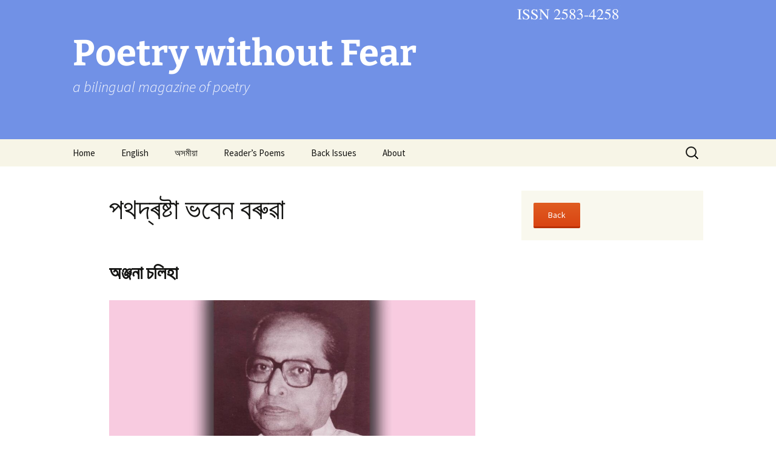

--- FILE ---
content_type: text/html; charset=UTF-8
request_url: https://poetrywithoutfear.com/pathadrasta-bhaben-barua/
body_size: 63949
content:
<!DOCTYPE html>
<html dir="ltr" lang="en-US" prefix="og: https://ogp.me/ns#">
<head>
	<meta charset="UTF-8">
	<meta name="viewport" content="width=device-width, initial-scale=1.0">
	<title>অঞ্জনা চলিহা | পথদ্ৰষ্টা ভবেন বৰুৱা</title>
	<link rel="profile" href="https://gmpg.org/xfn/11">
	<link rel="pingback" href="https://poetrywithoutfear.com/xmlrpc.php">
	
		<!-- All in One SEO 4.9.3 - aioseo.com -->
	<meta name="description" content="লাহে লাহে ঢুকি নোপোৱা যেন হোৱা দাদা ভবেন বৰুৱাৰ কথা সেয়ে এতিয়া লিখিবলৈ লৈ নিজকে তেওঁৰ সেই ঘৰুৱা পৰিৱেশৰপৰা মই আঁতৰিহে ল&#039;ব লাগিব।" />
	<meta name="robots" content="max-image-preview:large" />
	<link rel="canonical" href="https://poetrywithoutfear.com/pathadrasta-bhaben-barua/" />
	<meta name="generator" content="All in One SEO (AIOSEO) 4.9.3" />
		<meta property="og:locale" content="en_US" />
		<meta property="og:site_name" content="Poetry without Fear | a bilingual magazine of poetry" />
		<meta property="og:type" content="article" />
		<meta property="og:title" content="অঞ্জনা চলিহা | পথদ্ৰষ্টা ভবেন বৰুৱা" />
		<meta property="og:description" content="লাহে লাহে ঢুকি নোপোৱা যেন হোৱা দাদা ভবেন বৰুৱাৰ কথা সেয়ে এতিয়া লিখিবলৈ লৈ নিজকে তেওঁৰ সেই ঘৰুৱা পৰিৱেশৰপৰা মই আঁতৰিহে ল&#039;ব লাগিব।" />
		<meta property="og:url" content="https://poetrywithoutfear.com/pathadrasta-bhaben-barua/" />
		<meta property="og:image" content="https://poetrywithoutfear.com/wp-content/uploads/2023/07/writer-with-bhaben-barua.jpg" />
		<meta property="og:image:secure_url" content="https://poetrywithoutfear.com/wp-content/uploads/2023/07/writer-with-bhaben-barua.jpg" />
		<meta property="og:image:width" content="1200" />
		<meta property="og:image:height" content="628" />
		<meta property="article:published_time" content="2023-07-31T16:34:10+00:00" />
		<meta property="article:modified_time" content="2023-07-31T16:34:12+00:00" />
		<meta property="article:publisher" content="https://m.facebook.com/assameseliterature/?ref=bookmarks" />
		<meta name="twitter:card" content="summary_large_image" />
		<meta name="twitter:site" content="@poetry_wf" />
		<meta name="twitter:title" content="অঞ্জনা চলিহা | পথদ্ৰষ্টা ভবেন বৰুৱা" />
		<meta name="twitter:description" content="লাহে লাহে ঢুকি নোপোৱা যেন হোৱা দাদা ভবেন বৰুৱাৰ কথা সেয়ে এতিয়া লিখিবলৈ লৈ নিজকে তেওঁৰ সেই ঘৰুৱা পৰিৱেশৰপৰা মই আঁতৰিহে ল&#039;ব লাগিব।" />
		<meta name="twitter:creator" content="@poetry_wf" />
		<meta name="twitter:image" content="https://poetrywithoutfear.com/wp-content/uploads/2023/07/writer-with-bhaben-barua.jpg" />
		<script type="application/ld+json" class="aioseo-schema">
			{"@context":"https:\/\/schema.org","@graph":[{"@type":"BreadcrumbList","@id":"https:\/\/poetrywithoutfear.com\/pathadrasta-bhaben-barua\/#breadcrumblist","itemListElement":[{"@type":"ListItem","@id":"https:\/\/poetrywithoutfear.com#listItem","position":1,"name":"Home","item":"https:\/\/poetrywithoutfear.com","nextItem":{"@type":"ListItem","@id":"https:\/\/poetrywithoutfear.com\/pathadrasta-bhaben-barua\/#listItem","name":"\u09aa\u09a5\u09a6\u09cd\u09f0\u09b7\u09cd\u099f\u09be \u09ad\u09ac\u09c7\u09a8 \u09ac\u09f0\u09c1\u09f1\u09be"}},{"@type":"ListItem","@id":"https:\/\/poetrywithoutfear.com\/pathadrasta-bhaben-barua\/#listItem","position":2,"name":"\u09aa\u09a5\u09a6\u09cd\u09f0\u09b7\u09cd\u099f\u09be \u09ad\u09ac\u09c7\u09a8 \u09ac\u09f0\u09c1\u09f1\u09be","previousItem":{"@type":"ListItem","@id":"https:\/\/poetrywithoutfear.com#listItem","name":"Home"}}]},{"@type":"Organization","@id":"https:\/\/poetrywithoutfear.com\/#organization","name":"Poetry without Fear","description":"a bilingual magazine of poetry","url":"https:\/\/poetrywithoutfear.com\/","logo":{"@type":"ImageObject","url":"https:\/\/poetrywithoutfear.com\/wp-content\/uploads\/2023\/04\/cropped-pwf.png","@id":"https:\/\/poetrywithoutfear.com\/pathadrasta-bhaben-barua\/#organizationLogo","width":512,"height":512},"image":{"@id":"https:\/\/poetrywithoutfear.com\/pathadrasta-bhaben-barua\/#organizationLogo"},"sameAs":["https:\/\/m.facebook.com\/assameseliterature\/?ref=bookmarks","https:\/\/mobile.twitter.com\/poetry_wf","https:\/\/www.instagram.com\/readers_poems\/","https:\/\/youtube.com\/c\/READERSPOEMS"]},{"@type":"WebPage","@id":"https:\/\/poetrywithoutfear.com\/pathadrasta-bhaben-barua\/#webpage","url":"https:\/\/poetrywithoutfear.com\/pathadrasta-bhaben-barua\/","name":"\u0985\u099e\u09cd\u099c\u09a8\u09be \u099a\u09b2\u09bf\u09b9\u09be | \u09aa\u09a5\u09a6\u09cd\u09f0\u09b7\u09cd\u099f\u09be \u09ad\u09ac\u09c7\u09a8 \u09ac\u09f0\u09c1\u09f1\u09be","description":"\u09b2\u09be\u09b9\u09c7 \u09b2\u09be\u09b9\u09c7 \u09a2\u09c1\u0995\u09bf \u09a8\u09cb\u09aa\u09cb\u09f1\u09be \u09af\u09c7\u09a8 \u09b9\u09cb\u09f1\u09be \u09a6\u09be\u09a6\u09be \u09ad\u09ac\u09c7\u09a8 \u09ac\u09f0\u09c1\u09f1\u09be\u09f0 \u0995\u09a5\u09be \u09b8\u09c7\u09af\u09bc\u09c7 \u098f\u09a4\u09bf\u09af\u09bc\u09be \u09b2\u09bf\u0996\u09bf\u09ac\u09b2\u09c8 \u09b2\u09c8 \u09a8\u09bf\u099c\u0995\u09c7 \u09a4\u09c7\u0993\u0981\u09f0 \u09b8\u09c7\u0987 \u0998\u09f0\u09c1\u09f1\u09be \u09aa\u09f0\u09bf\u09f1\u09c7\u09b6\u09f0\u09aa\u09f0\u09be \u09ae\u0987 \u0986\u0981\u09a4\u09f0\u09bf\u09b9\u09c7 \u09b2'\u09ac \u09b2\u09be\u0997\u09bf\u09ac\u0964","inLanguage":"en-US","isPartOf":{"@id":"https:\/\/poetrywithoutfear.com\/#website"},"breadcrumb":{"@id":"https:\/\/poetrywithoutfear.com\/pathadrasta-bhaben-barua\/#breadcrumblist"},"datePublished":"2023-07-31T16:34:10+00:00","dateModified":"2023-07-31T16:34:12+00:00"},{"@type":"WebSite","@id":"https:\/\/poetrywithoutfear.com\/#website","url":"https:\/\/poetrywithoutfear.com\/","name":"Poetry without Fear","alternateName":"PWF","description":"a bilingual magazine of poetry","inLanguage":"en-US","publisher":{"@id":"https:\/\/poetrywithoutfear.com\/#organization"}}]}
		</script>
		<!-- All in One SEO -->

<link rel='dns-prefetch' href='//www.googletagmanager.com' />
<link rel="alternate" type="application/rss+xml" title="Poetry without Fear &raquo; Feed" href="https://poetrywithoutfear.com/feed/" />
<link rel="alternate" title="oEmbed (JSON)" type="application/json+oembed" href="https://poetrywithoutfear.com/wp-json/oembed/1.0/embed?url=https%3A%2F%2Fpoetrywithoutfear.com%2Fpathadrasta-bhaben-barua%2F" />
<link rel="alternate" title="oEmbed (XML)" type="text/xml+oembed" href="https://poetrywithoutfear.com/wp-json/oembed/1.0/embed?url=https%3A%2F%2Fpoetrywithoutfear.com%2Fpathadrasta-bhaben-barua%2F&#038;format=xml" />
		<!-- This site uses the Google Analytics by MonsterInsights plugin v9.11.1 - Using Analytics tracking - https://www.monsterinsights.com/ -->
							<script src="//www.googletagmanager.com/gtag/js?id=G-F3KGNWEQP2"  data-cfasync="false" data-wpfc-render="false" async></script>
			<script data-cfasync="false" data-wpfc-render="false">
				var mi_version = '9.11.1';
				var mi_track_user = true;
				var mi_no_track_reason = '';
								var MonsterInsightsDefaultLocations = {"page_location":"https:\/\/poetrywithoutfear.com\/pathadrasta-bhaben-barua\/"};
								if ( typeof MonsterInsightsPrivacyGuardFilter === 'function' ) {
					var MonsterInsightsLocations = (typeof MonsterInsightsExcludeQuery === 'object') ? MonsterInsightsPrivacyGuardFilter( MonsterInsightsExcludeQuery ) : MonsterInsightsPrivacyGuardFilter( MonsterInsightsDefaultLocations );
				} else {
					var MonsterInsightsLocations = (typeof MonsterInsightsExcludeQuery === 'object') ? MonsterInsightsExcludeQuery : MonsterInsightsDefaultLocations;
				}

								var disableStrs = [
										'ga-disable-G-F3KGNWEQP2',
									];

				/* Function to detect opted out users */
				function __gtagTrackerIsOptedOut() {
					for (var index = 0; index < disableStrs.length; index++) {
						if (document.cookie.indexOf(disableStrs[index] + '=true') > -1) {
							return true;
						}
					}

					return false;
				}

				/* Disable tracking if the opt-out cookie exists. */
				if (__gtagTrackerIsOptedOut()) {
					for (var index = 0; index < disableStrs.length; index++) {
						window[disableStrs[index]] = true;
					}
				}

				/* Opt-out function */
				function __gtagTrackerOptout() {
					for (var index = 0; index < disableStrs.length; index++) {
						document.cookie = disableStrs[index] + '=true; expires=Thu, 31 Dec 2099 23:59:59 UTC; path=/';
						window[disableStrs[index]] = true;
					}
				}

				if ('undefined' === typeof gaOptout) {
					function gaOptout() {
						__gtagTrackerOptout();
					}
				}
								window.dataLayer = window.dataLayer || [];

				window.MonsterInsightsDualTracker = {
					helpers: {},
					trackers: {},
				};
				if (mi_track_user) {
					function __gtagDataLayer() {
						dataLayer.push(arguments);
					}

					function __gtagTracker(type, name, parameters) {
						if (!parameters) {
							parameters = {};
						}

						if (parameters.send_to) {
							__gtagDataLayer.apply(null, arguments);
							return;
						}

						if (type === 'event') {
														parameters.send_to = monsterinsights_frontend.v4_id;
							var hookName = name;
							if (typeof parameters['event_category'] !== 'undefined') {
								hookName = parameters['event_category'] + ':' + name;
							}

							if (typeof MonsterInsightsDualTracker.trackers[hookName] !== 'undefined') {
								MonsterInsightsDualTracker.trackers[hookName](parameters);
							} else {
								__gtagDataLayer('event', name, parameters);
							}
							
						} else {
							__gtagDataLayer.apply(null, arguments);
						}
					}

					__gtagTracker('js', new Date());
					__gtagTracker('set', {
						'developer_id.dZGIzZG': true,
											});
					if ( MonsterInsightsLocations.page_location ) {
						__gtagTracker('set', MonsterInsightsLocations);
					}
										__gtagTracker('config', 'G-F3KGNWEQP2', {"forceSSL":"true","link_attribution":"true"} );
										window.gtag = __gtagTracker;										(function () {
						/* https://developers.google.com/analytics/devguides/collection/analyticsjs/ */
						/* ga and __gaTracker compatibility shim. */
						var noopfn = function () {
							return null;
						};
						var newtracker = function () {
							return new Tracker();
						};
						var Tracker = function () {
							return null;
						};
						var p = Tracker.prototype;
						p.get = noopfn;
						p.set = noopfn;
						p.send = function () {
							var args = Array.prototype.slice.call(arguments);
							args.unshift('send');
							__gaTracker.apply(null, args);
						};
						var __gaTracker = function () {
							var len = arguments.length;
							if (len === 0) {
								return;
							}
							var f = arguments[len - 1];
							if (typeof f !== 'object' || f === null || typeof f.hitCallback !== 'function') {
								if ('send' === arguments[0]) {
									var hitConverted, hitObject = false, action;
									if ('event' === arguments[1]) {
										if ('undefined' !== typeof arguments[3]) {
											hitObject = {
												'eventAction': arguments[3],
												'eventCategory': arguments[2],
												'eventLabel': arguments[4],
												'value': arguments[5] ? arguments[5] : 1,
											}
										}
									}
									if ('pageview' === arguments[1]) {
										if ('undefined' !== typeof arguments[2]) {
											hitObject = {
												'eventAction': 'page_view',
												'page_path': arguments[2],
											}
										}
									}
									if (typeof arguments[2] === 'object') {
										hitObject = arguments[2];
									}
									if (typeof arguments[5] === 'object') {
										Object.assign(hitObject, arguments[5]);
									}
									if ('undefined' !== typeof arguments[1].hitType) {
										hitObject = arguments[1];
										if ('pageview' === hitObject.hitType) {
											hitObject.eventAction = 'page_view';
										}
									}
									if (hitObject) {
										action = 'timing' === arguments[1].hitType ? 'timing_complete' : hitObject.eventAction;
										hitConverted = mapArgs(hitObject);
										__gtagTracker('event', action, hitConverted);
									}
								}
								return;
							}

							function mapArgs(args) {
								var arg, hit = {};
								var gaMap = {
									'eventCategory': 'event_category',
									'eventAction': 'event_action',
									'eventLabel': 'event_label',
									'eventValue': 'event_value',
									'nonInteraction': 'non_interaction',
									'timingCategory': 'event_category',
									'timingVar': 'name',
									'timingValue': 'value',
									'timingLabel': 'event_label',
									'page': 'page_path',
									'location': 'page_location',
									'title': 'page_title',
									'referrer' : 'page_referrer',
								};
								for (arg in args) {
																		if (!(!args.hasOwnProperty(arg) || !gaMap.hasOwnProperty(arg))) {
										hit[gaMap[arg]] = args[arg];
									} else {
										hit[arg] = args[arg];
									}
								}
								return hit;
							}

							try {
								f.hitCallback();
							} catch (ex) {
							}
						};
						__gaTracker.create = newtracker;
						__gaTracker.getByName = newtracker;
						__gaTracker.getAll = function () {
							return [];
						};
						__gaTracker.remove = noopfn;
						__gaTracker.loaded = true;
						window['__gaTracker'] = __gaTracker;
					})();
									} else {
										console.log("");
					(function () {
						function __gtagTracker() {
							return null;
						}

						window['__gtagTracker'] = __gtagTracker;
						window['gtag'] = __gtagTracker;
					})();
									}
			</script>
							<!-- / Google Analytics by MonsterInsights -->
		<style id='wp-img-auto-sizes-contain-inline-css'>
img:is([sizes=auto i],[sizes^="auto," i]){contain-intrinsic-size:3000px 1500px}
/*# sourceURL=wp-img-auto-sizes-contain-inline-css */
</style>

<style id='wp-emoji-styles-inline-css'>

	img.wp-smiley, img.emoji {
		display: inline !important;
		border: none !important;
		box-shadow: none !important;
		height: 1em !important;
		width: 1em !important;
		margin: 0 0.07em !important;
		vertical-align: -0.1em !important;
		background: none !important;
		padding: 0 !important;
	}
/*# sourceURL=wp-emoji-styles-inline-css */
</style>
<link rel='stylesheet' id='wp-block-library-css' href='https://poetrywithoutfear.com/wp-includes/css/dist/block-library/style.min.css?ver=6.9' media='all' />
<style id='wp-block-heading-inline-css'>
h1:where(.wp-block-heading).has-background,h2:where(.wp-block-heading).has-background,h3:where(.wp-block-heading).has-background,h4:where(.wp-block-heading).has-background,h5:where(.wp-block-heading).has-background,h6:where(.wp-block-heading).has-background{padding:1.25em 2.375em}h1.has-text-align-left[style*=writing-mode]:where([style*=vertical-lr]),h1.has-text-align-right[style*=writing-mode]:where([style*=vertical-rl]),h2.has-text-align-left[style*=writing-mode]:where([style*=vertical-lr]),h2.has-text-align-right[style*=writing-mode]:where([style*=vertical-rl]),h3.has-text-align-left[style*=writing-mode]:where([style*=vertical-lr]),h3.has-text-align-right[style*=writing-mode]:where([style*=vertical-rl]),h4.has-text-align-left[style*=writing-mode]:where([style*=vertical-lr]),h4.has-text-align-right[style*=writing-mode]:where([style*=vertical-rl]),h5.has-text-align-left[style*=writing-mode]:where([style*=vertical-lr]),h5.has-text-align-right[style*=writing-mode]:where([style*=vertical-rl]),h6.has-text-align-left[style*=writing-mode]:where([style*=vertical-lr]),h6.has-text-align-right[style*=writing-mode]:where([style*=vertical-rl]){rotate:180deg}
/*# sourceURL=https://poetrywithoutfear.com/wp-includes/blocks/heading/style.min.css */
</style>
<style id='wp-block-image-inline-css'>
.wp-block-image>a,.wp-block-image>figure>a{display:inline-block}.wp-block-image img{box-sizing:border-box;height:auto;max-width:100%;vertical-align:bottom}@media not (prefers-reduced-motion){.wp-block-image img.hide{visibility:hidden}.wp-block-image img.show{animation:show-content-image .4s}}.wp-block-image[style*=border-radius] img,.wp-block-image[style*=border-radius]>a{border-radius:inherit}.wp-block-image.has-custom-border img{box-sizing:border-box}.wp-block-image.aligncenter{text-align:center}.wp-block-image.alignfull>a,.wp-block-image.alignwide>a{width:100%}.wp-block-image.alignfull img,.wp-block-image.alignwide img{height:auto;width:100%}.wp-block-image .aligncenter,.wp-block-image .alignleft,.wp-block-image .alignright,.wp-block-image.aligncenter,.wp-block-image.alignleft,.wp-block-image.alignright{display:table}.wp-block-image .aligncenter>figcaption,.wp-block-image .alignleft>figcaption,.wp-block-image .alignright>figcaption,.wp-block-image.aligncenter>figcaption,.wp-block-image.alignleft>figcaption,.wp-block-image.alignright>figcaption{caption-side:bottom;display:table-caption}.wp-block-image .alignleft{float:left;margin:.5em 1em .5em 0}.wp-block-image .alignright{float:right;margin:.5em 0 .5em 1em}.wp-block-image .aligncenter{margin-left:auto;margin-right:auto}.wp-block-image :where(figcaption){margin-bottom:1em;margin-top:.5em}.wp-block-image.is-style-circle-mask img{border-radius:9999px}@supports ((-webkit-mask-image:none) or (mask-image:none)) or (-webkit-mask-image:none){.wp-block-image.is-style-circle-mask img{border-radius:0;-webkit-mask-image:url('data:image/svg+xml;utf8,<svg viewBox="0 0 100 100" xmlns="http://www.w3.org/2000/svg"><circle cx="50" cy="50" r="50"/></svg>');mask-image:url('data:image/svg+xml;utf8,<svg viewBox="0 0 100 100" xmlns="http://www.w3.org/2000/svg"><circle cx="50" cy="50" r="50"/></svg>');mask-mode:alpha;-webkit-mask-position:center;mask-position:center;-webkit-mask-repeat:no-repeat;mask-repeat:no-repeat;-webkit-mask-size:contain;mask-size:contain}}:root :where(.wp-block-image.is-style-rounded img,.wp-block-image .is-style-rounded img){border-radius:9999px}.wp-block-image figure{margin:0}.wp-lightbox-container{display:flex;flex-direction:column;position:relative}.wp-lightbox-container img{cursor:zoom-in}.wp-lightbox-container img:hover+button{opacity:1}.wp-lightbox-container button{align-items:center;backdrop-filter:blur(16px) saturate(180%);background-color:#5a5a5a40;border:none;border-radius:4px;cursor:zoom-in;display:flex;height:20px;justify-content:center;opacity:0;padding:0;position:absolute;right:16px;text-align:center;top:16px;width:20px;z-index:100}@media not (prefers-reduced-motion){.wp-lightbox-container button{transition:opacity .2s ease}}.wp-lightbox-container button:focus-visible{outline:3px auto #5a5a5a40;outline:3px auto -webkit-focus-ring-color;outline-offset:3px}.wp-lightbox-container button:hover{cursor:pointer;opacity:1}.wp-lightbox-container button:focus{opacity:1}.wp-lightbox-container button:focus,.wp-lightbox-container button:hover,.wp-lightbox-container button:not(:hover):not(:active):not(.has-background){background-color:#5a5a5a40;border:none}.wp-lightbox-overlay{box-sizing:border-box;cursor:zoom-out;height:100vh;left:0;overflow:hidden;position:fixed;top:0;visibility:hidden;width:100%;z-index:100000}.wp-lightbox-overlay .close-button{align-items:center;cursor:pointer;display:flex;justify-content:center;min-height:40px;min-width:40px;padding:0;position:absolute;right:calc(env(safe-area-inset-right) + 16px);top:calc(env(safe-area-inset-top) + 16px);z-index:5000000}.wp-lightbox-overlay .close-button:focus,.wp-lightbox-overlay .close-button:hover,.wp-lightbox-overlay .close-button:not(:hover):not(:active):not(.has-background){background:none;border:none}.wp-lightbox-overlay .lightbox-image-container{height:var(--wp--lightbox-container-height);left:50%;overflow:hidden;position:absolute;top:50%;transform:translate(-50%,-50%);transform-origin:top left;width:var(--wp--lightbox-container-width);z-index:9999999999}.wp-lightbox-overlay .wp-block-image{align-items:center;box-sizing:border-box;display:flex;height:100%;justify-content:center;margin:0;position:relative;transform-origin:0 0;width:100%;z-index:3000000}.wp-lightbox-overlay .wp-block-image img{height:var(--wp--lightbox-image-height);min-height:var(--wp--lightbox-image-height);min-width:var(--wp--lightbox-image-width);width:var(--wp--lightbox-image-width)}.wp-lightbox-overlay .wp-block-image figcaption{display:none}.wp-lightbox-overlay button{background:none;border:none}.wp-lightbox-overlay .scrim{background-color:#fff;height:100%;opacity:.9;position:absolute;width:100%;z-index:2000000}.wp-lightbox-overlay.active{visibility:visible}@media not (prefers-reduced-motion){.wp-lightbox-overlay.active{animation:turn-on-visibility .25s both}.wp-lightbox-overlay.active img{animation:turn-on-visibility .35s both}.wp-lightbox-overlay.show-closing-animation:not(.active){animation:turn-off-visibility .35s both}.wp-lightbox-overlay.show-closing-animation:not(.active) img{animation:turn-off-visibility .25s both}.wp-lightbox-overlay.zoom.active{animation:none;opacity:1;visibility:visible}.wp-lightbox-overlay.zoom.active .lightbox-image-container{animation:lightbox-zoom-in .4s}.wp-lightbox-overlay.zoom.active .lightbox-image-container img{animation:none}.wp-lightbox-overlay.zoom.active .scrim{animation:turn-on-visibility .4s forwards}.wp-lightbox-overlay.zoom.show-closing-animation:not(.active){animation:none}.wp-lightbox-overlay.zoom.show-closing-animation:not(.active) .lightbox-image-container{animation:lightbox-zoom-out .4s}.wp-lightbox-overlay.zoom.show-closing-animation:not(.active) .lightbox-image-container img{animation:none}.wp-lightbox-overlay.zoom.show-closing-animation:not(.active) .scrim{animation:turn-off-visibility .4s forwards}}@keyframes show-content-image{0%{visibility:hidden}99%{visibility:hidden}to{visibility:visible}}@keyframes turn-on-visibility{0%{opacity:0}to{opacity:1}}@keyframes turn-off-visibility{0%{opacity:1;visibility:visible}99%{opacity:0;visibility:visible}to{opacity:0;visibility:hidden}}@keyframes lightbox-zoom-in{0%{transform:translate(calc((-100vw + var(--wp--lightbox-scrollbar-width))/2 + var(--wp--lightbox-initial-left-position)),calc(-50vh + var(--wp--lightbox-initial-top-position))) scale(var(--wp--lightbox-scale))}to{transform:translate(-50%,-50%) scale(1)}}@keyframes lightbox-zoom-out{0%{transform:translate(-50%,-50%) scale(1);visibility:visible}99%{visibility:visible}to{transform:translate(calc((-100vw + var(--wp--lightbox-scrollbar-width))/2 + var(--wp--lightbox-initial-left-position)),calc(-50vh + var(--wp--lightbox-initial-top-position))) scale(var(--wp--lightbox-scale));visibility:hidden}}
/*# sourceURL=https://poetrywithoutfear.com/wp-includes/blocks/image/style.min.css */
</style>
<style id='wp-block-image-theme-inline-css'>
:root :where(.wp-block-image figcaption){color:#555;font-size:13px;text-align:center}.is-dark-theme :root :where(.wp-block-image figcaption){color:#ffffffa6}.wp-block-image{margin:0 0 1em}
/*# sourceURL=https://poetrywithoutfear.com/wp-includes/blocks/image/theme.min.css */
</style>
<style id='wp-block-paragraph-inline-css'>
.is-small-text{font-size:.875em}.is-regular-text{font-size:1em}.is-large-text{font-size:2.25em}.is-larger-text{font-size:3em}.has-drop-cap:not(:focus):first-letter{float:left;font-size:8.4em;font-style:normal;font-weight:100;line-height:.68;margin:.05em .1em 0 0;text-transform:uppercase}body.rtl .has-drop-cap:not(:focus):first-letter{float:none;margin-left:.1em}p.has-drop-cap.has-background{overflow:hidden}:root :where(p.has-background){padding:1.25em 2.375em}:where(p.has-text-color:not(.has-link-color)) a{color:inherit}p.has-text-align-left[style*="writing-mode:vertical-lr"],p.has-text-align-right[style*="writing-mode:vertical-rl"]{rotate:180deg}
/*# sourceURL=https://poetrywithoutfear.com/wp-includes/blocks/paragraph/style.min.css */
</style>
<style id='wp-block-social-links-inline-css'>
.wp-block-social-links{background:none;box-sizing:border-box;margin-left:0;padding-left:0;padding-right:0;text-indent:0}.wp-block-social-links .wp-social-link a,.wp-block-social-links .wp-social-link a:hover{border-bottom:0;box-shadow:none;text-decoration:none}.wp-block-social-links .wp-social-link svg{height:1em;width:1em}.wp-block-social-links .wp-social-link span:not(.screen-reader-text){font-size:.65em;margin-left:.5em;margin-right:.5em}.wp-block-social-links.has-small-icon-size{font-size:16px}.wp-block-social-links,.wp-block-social-links.has-normal-icon-size{font-size:24px}.wp-block-social-links.has-large-icon-size{font-size:36px}.wp-block-social-links.has-huge-icon-size{font-size:48px}.wp-block-social-links.aligncenter{display:flex;justify-content:center}.wp-block-social-links.alignright{justify-content:flex-end}.wp-block-social-link{border-radius:9999px;display:block}@media not (prefers-reduced-motion){.wp-block-social-link{transition:transform .1s ease}}.wp-block-social-link{height:auto}.wp-block-social-link a{align-items:center;display:flex;line-height:0}.wp-block-social-link:hover{transform:scale(1.1)}.wp-block-social-links .wp-block-social-link.wp-social-link{display:inline-block;margin:0;padding:0}.wp-block-social-links .wp-block-social-link.wp-social-link .wp-block-social-link-anchor,.wp-block-social-links .wp-block-social-link.wp-social-link .wp-block-social-link-anchor svg,.wp-block-social-links .wp-block-social-link.wp-social-link .wp-block-social-link-anchor:active,.wp-block-social-links .wp-block-social-link.wp-social-link .wp-block-social-link-anchor:hover,.wp-block-social-links .wp-block-social-link.wp-social-link .wp-block-social-link-anchor:visited{color:currentColor;fill:currentColor}:where(.wp-block-social-links:not(.is-style-logos-only)) .wp-social-link{background-color:#f0f0f0;color:#444}:where(.wp-block-social-links:not(.is-style-logos-only)) .wp-social-link-amazon{background-color:#f90;color:#fff}:where(.wp-block-social-links:not(.is-style-logos-only)) .wp-social-link-bandcamp{background-color:#1ea0c3;color:#fff}:where(.wp-block-social-links:not(.is-style-logos-only)) .wp-social-link-behance{background-color:#0757fe;color:#fff}:where(.wp-block-social-links:not(.is-style-logos-only)) .wp-social-link-bluesky{background-color:#0a7aff;color:#fff}:where(.wp-block-social-links:not(.is-style-logos-only)) .wp-social-link-codepen{background-color:#1e1f26;color:#fff}:where(.wp-block-social-links:not(.is-style-logos-only)) .wp-social-link-deviantart{background-color:#02e49b;color:#fff}:where(.wp-block-social-links:not(.is-style-logos-only)) .wp-social-link-discord{background-color:#5865f2;color:#fff}:where(.wp-block-social-links:not(.is-style-logos-only)) .wp-social-link-dribbble{background-color:#e94c89;color:#fff}:where(.wp-block-social-links:not(.is-style-logos-only)) .wp-social-link-dropbox{background-color:#4280ff;color:#fff}:where(.wp-block-social-links:not(.is-style-logos-only)) .wp-social-link-etsy{background-color:#f45800;color:#fff}:where(.wp-block-social-links:not(.is-style-logos-only)) .wp-social-link-facebook{background-color:#0866ff;color:#fff}:where(.wp-block-social-links:not(.is-style-logos-only)) .wp-social-link-fivehundredpx{background-color:#000;color:#fff}:where(.wp-block-social-links:not(.is-style-logos-only)) .wp-social-link-flickr{background-color:#0461dd;color:#fff}:where(.wp-block-social-links:not(.is-style-logos-only)) .wp-social-link-foursquare{background-color:#e65678;color:#fff}:where(.wp-block-social-links:not(.is-style-logos-only)) .wp-social-link-github{background-color:#24292d;color:#fff}:where(.wp-block-social-links:not(.is-style-logos-only)) .wp-social-link-goodreads{background-color:#eceadd;color:#382110}:where(.wp-block-social-links:not(.is-style-logos-only)) .wp-social-link-google{background-color:#ea4434;color:#fff}:where(.wp-block-social-links:not(.is-style-logos-only)) .wp-social-link-gravatar{background-color:#1d4fc4;color:#fff}:where(.wp-block-social-links:not(.is-style-logos-only)) .wp-social-link-instagram{background-color:#f00075;color:#fff}:where(.wp-block-social-links:not(.is-style-logos-only)) .wp-social-link-lastfm{background-color:#e21b24;color:#fff}:where(.wp-block-social-links:not(.is-style-logos-only)) .wp-social-link-linkedin{background-color:#0d66c2;color:#fff}:where(.wp-block-social-links:not(.is-style-logos-only)) .wp-social-link-mastodon{background-color:#3288d4;color:#fff}:where(.wp-block-social-links:not(.is-style-logos-only)) .wp-social-link-medium{background-color:#000;color:#fff}:where(.wp-block-social-links:not(.is-style-logos-only)) .wp-social-link-meetup{background-color:#f6405f;color:#fff}:where(.wp-block-social-links:not(.is-style-logos-only)) .wp-social-link-patreon{background-color:#000;color:#fff}:where(.wp-block-social-links:not(.is-style-logos-only)) .wp-social-link-pinterest{background-color:#e60122;color:#fff}:where(.wp-block-social-links:not(.is-style-logos-only)) .wp-social-link-pocket{background-color:#ef4155;color:#fff}:where(.wp-block-social-links:not(.is-style-logos-only)) .wp-social-link-reddit{background-color:#ff4500;color:#fff}:where(.wp-block-social-links:not(.is-style-logos-only)) .wp-social-link-skype{background-color:#0478d7;color:#fff}:where(.wp-block-social-links:not(.is-style-logos-only)) .wp-social-link-snapchat{background-color:#fefc00;color:#fff;stroke:#000}:where(.wp-block-social-links:not(.is-style-logos-only)) .wp-social-link-soundcloud{background-color:#ff5600;color:#fff}:where(.wp-block-social-links:not(.is-style-logos-only)) .wp-social-link-spotify{background-color:#1bd760;color:#fff}:where(.wp-block-social-links:not(.is-style-logos-only)) .wp-social-link-telegram{background-color:#2aabee;color:#fff}:where(.wp-block-social-links:not(.is-style-logos-only)) .wp-social-link-threads{background-color:#000;color:#fff}:where(.wp-block-social-links:not(.is-style-logos-only)) .wp-social-link-tiktok{background-color:#000;color:#fff}:where(.wp-block-social-links:not(.is-style-logos-only)) .wp-social-link-tumblr{background-color:#011835;color:#fff}:where(.wp-block-social-links:not(.is-style-logos-only)) .wp-social-link-twitch{background-color:#6440a4;color:#fff}:where(.wp-block-social-links:not(.is-style-logos-only)) .wp-social-link-twitter{background-color:#1da1f2;color:#fff}:where(.wp-block-social-links:not(.is-style-logos-only)) .wp-social-link-vimeo{background-color:#1eb7ea;color:#fff}:where(.wp-block-social-links:not(.is-style-logos-only)) .wp-social-link-vk{background-color:#4680c2;color:#fff}:where(.wp-block-social-links:not(.is-style-logos-only)) .wp-social-link-wordpress{background-color:#3499cd;color:#fff}:where(.wp-block-social-links:not(.is-style-logos-only)) .wp-social-link-whatsapp{background-color:#25d366;color:#fff}:where(.wp-block-social-links:not(.is-style-logos-only)) .wp-social-link-x{background-color:#000;color:#fff}:where(.wp-block-social-links:not(.is-style-logos-only)) .wp-social-link-yelp{background-color:#d32422;color:#fff}:where(.wp-block-social-links:not(.is-style-logos-only)) .wp-social-link-youtube{background-color:red;color:#fff}:where(.wp-block-social-links.is-style-logos-only) .wp-social-link{background:none}:where(.wp-block-social-links.is-style-logos-only) .wp-social-link svg{height:1.25em;width:1.25em}:where(.wp-block-social-links.is-style-logos-only) .wp-social-link-amazon{color:#f90}:where(.wp-block-social-links.is-style-logos-only) .wp-social-link-bandcamp{color:#1ea0c3}:where(.wp-block-social-links.is-style-logos-only) .wp-social-link-behance{color:#0757fe}:where(.wp-block-social-links.is-style-logos-only) .wp-social-link-bluesky{color:#0a7aff}:where(.wp-block-social-links.is-style-logos-only) .wp-social-link-codepen{color:#1e1f26}:where(.wp-block-social-links.is-style-logos-only) .wp-social-link-deviantart{color:#02e49b}:where(.wp-block-social-links.is-style-logos-only) .wp-social-link-discord{color:#5865f2}:where(.wp-block-social-links.is-style-logos-only) .wp-social-link-dribbble{color:#e94c89}:where(.wp-block-social-links.is-style-logos-only) .wp-social-link-dropbox{color:#4280ff}:where(.wp-block-social-links.is-style-logos-only) .wp-social-link-etsy{color:#f45800}:where(.wp-block-social-links.is-style-logos-only) .wp-social-link-facebook{color:#0866ff}:where(.wp-block-social-links.is-style-logos-only) .wp-social-link-fivehundredpx{color:#000}:where(.wp-block-social-links.is-style-logos-only) .wp-social-link-flickr{color:#0461dd}:where(.wp-block-social-links.is-style-logos-only) .wp-social-link-foursquare{color:#e65678}:where(.wp-block-social-links.is-style-logos-only) .wp-social-link-github{color:#24292d}:where(.wp-block-social-links.is-style-logos-only) .wp-social-link-goodreads{color:#382110}:where(.wp-block-social-links.is-style-logos-only) .wp-social-link-google{color:#ea4434}:where(.wp-block-social-links.is-style-logos-only) .wp-social-link-gravatar{color:#1d4fc4}:where(.wp-block-social-links.is-style-logos-only) .wp-social-link-instagram{color:#f00075}:where(.wp-block-social-links.is-style-logos-only) .wp-social-link-lastfm{color:#e21b24}:where(.wp-block-social-links.is-style-logos-only) .wp-social-link-linkedin{color:#0d66c2}:where(.wp-block-social-links.is-style-logos-only) .wp-social-link-mastodon{color:#3288d4}:where(.wp-block-social-links.is-style-logos-only) .wp-social-link-medium{color:#000}:where(.wp-block-social-links.is-style-logos-only) .wp-social-link-meetup{color:#f6405f}:where(.wp-block-social-links.is-style-logos-only) .wp-social-link-patreon{color:#000}:where(.wp-block-social-links.is-style-logos-only) .wp-social-link-pinterest{color:#e60122}:where(.wp-block-social-links.is-style-logos-only) .wp-social-link-pocket{color:#ef4155}:where(.wp-block-social-links.is-style-logos-only) .wp-social-link-reddit{color:#ff4500}:where(.wp-block-social-links.is-style-logos-only) .wp-social-link-skype{color:#0478d7}:where(.wp-block-social-links.is-style-logos-only) .wp-social-link-snapchat{color:#fff;stroke:#000}:where(.wp-block-social-links.is-style-logos-only) .wp-social-link-soundcloud{color:#ff5600}:where(.wp-block-social-links.is-style-logos-only) .wp-social-link-spotify{color:#1bd760}:where(.wp-block-social-links.is-style-logos-only) .wp-social-link-telegram{color:#2aabee}:where(.wp-block-social-links.is-style-logos-only) .wp-social-link-threads{color:#000}:where(.wp-block-social-links.is-style-logos-only) .wp-social-link-tiktok{color:#000}:where(.wp-block-social-links.is-style-logos-only) .wp-social-link-tumblr{color:#011835}:where(.wp-block-social-links.is-style-logos-only) .wp-social-link-twitch{color:#6440a4}:where(.wp-block-social-links.is-style-logos-only) .wp-social-link-twitter{color:#1da1f2}:where(.wp-block-social-links.is-style-logos-only) .wp-social-link-vimeo{color:#1eb7ea}:where(.wp-block-social-links.is-style-logos-only) .wp-social-link-vk{color:#4680c2}:where(.wp-block-social-links.is-style-logos-only) .wp-social-link-whatsapp{color:#25d366}:where(.wp-block-social-links.is-style-logos-only) .wp-social-link-wordpress{color:#3499cd}:where(.wp-block-social-links.is-style-logos-only) .wp-social-link-x{color:#000}:where(.wp-block-social-links.is-style-logos-only) .wp-social-link-yelp{color:#d32422}:where(.wp-block-social-links.is-style-logos-only) .wp-social-link-youtube{color:red}.wp-block-social-links.is-style-pill-shape .wp-social-link{width:auto}:root :where(.wp-block-social-links .wp-social-link a){padding:.25em}:root :where(.wp-block-social-links.is-style-logos-only .wp-social-link a){padding:0}:root :where(.wp-block-social-links.is-style-pill-shape .wp-social-link a){padding-left:.6666666667em;padding-right:.6666666667em}.wp-block-social-links:not(.has-icon-color):not(.has-icon-background-color) .wp-social-link-snapchat .wp-block-social-link-label{color:#000}
/*# sourceURL=https://poetrywithoutfear.com/wp-includes/blocks/social-links/style.min.css */
</style>
<style id='wp-block-verse-inline-css'>
pre.wp-block-verse{overflow:auto;white-space:pre-wrap}:where(pre.wp-block-verse){font-family:inherit}
/*# sourceURL=https://poetrywithoutfear.com/wp-includes/blocks/verse/style.min.css */
</style>
<style id='global-styles-inline-css'>
:root{--wp--preset--aspect-ratio--square: 1;--wp--preset--aspect-ratio--4-3: 4/3;--wp--preset--aspect-ratio--3-4: 3/4;--wp--preset--aspect-ratio--3-2: 3/2;--wp--preset--aspect-ratio--2-3: 2/3;--wp--preset--aspect-ratio--16-9: 16/9;--wp--preset--aspect-ratio--9-16: 9/16;--wp--preset--color--black: #000000;--wp--preset--color--cyan-bluish-gray: #abb8c3;--wp--preset--color--white: #fff;--wp--preset--color--pale-pink: #f78da7;--wp--preset--color--vivid-red: #cf2e2e;--wp--preset--color--luminous-vivid-orange: #ff6900;--wp--preset--color--luminous-vivid-amber: #fcb900;--wp--preset--color--light-green-cyan: #7bdcb5;--wp--preset--color--vivid-green-cyan: #00d084;--wp--preset--color--pale-cyan-blue: #8ed1fc;--wp--preset--color--vivid-cyan-blue: #0693e3;--wp--preset--color--vivid-purple: #9b51e0;--wp--preset--color--dark-gray: #141412;--wp--preset--color--red: #bc360a;--wp--preset--color--medium-orange: #db572f;--wp--preset--color--light-orange: #ea9629;--wp--preset--color--yellow: #fbca3c;--wp--preset--color--dark-brown: #220e10;--wp--preset--color--medium-brown: #722d19;--wp--preset--color--light-brown: #eadaa6;--wp--preset--color--beige: #e8e5ce;--wp--preset--color--off-white: #f7f5e7;--wp--preset--gradient--vivid-cyan-blue-to-vivid-purple: linear-gradient(135deg,rgb(6,147,227) 0%,rgb(155,81,224) 100%);--wp--preset--gradient--light-green-cyan-to-vivid-green-cyan: linear-gradient(135deg,rgb(122,220,180) 0%,rgb(0,208,130) 100%);--wp--preset--gradient--luminous-vivid-amber-to-luminous-vivid-orange: linear-gradient(135deg,rgb(252,185,0) 0%,rgb(255,105,0) 100%);--wp--preset--gradient--luminous-vivid-orange-to-vivid-red: linear-gradient(135deg,rgb(255,105,0) 0%,rgb(207,46,46) 100%);--wp--preset--gradient--very-light-gray-to-cyan-bluish-gray: linear-gradient(135deg,rgb(238,238,238) 0%,rgb(169,184,195) 100%);--wp--preset--gradient--cool-to-warm-spectrum: linear-gradient(135deg,rgb(74,234,220) 0%,rgb(151,120,209) 20%,rgb(207,42,186) 40%,rgb(238,44,130) 60%,rgb(251,105,98) 80%,rgb(254,248,76) 100%);--wp--preset--gradient--blush-light-purple: linear-gradient(135deg,rgb(255,206,236) 0%,rgb(152,150,240) 100%);--wp--preset--gradient--blush-bordeaux: linear-gradient(135deg,rgb(254,205,165) 0%,rgb(254,45,45) 50%,rgb(107,0,62) 100%);--wp--preset--gradient--luminous-dusk: linear-gradient(135deg,rgb(255,203,112) 0%,rgb(199,81,192) 50%,rgb(65,88,208) 100%);--wp--preset--gradient--pale-ocean: linear-gradient(135deg,rgb(255,245,203) 0%,rgb(182,227,212) 50%,rgb(51,167,181) 100%);--wp--preset--gradient--electric-grass: linear-gradient(135deg,rgb(202,248,128) 0%,rgb(113,206,126) 100%);--wp--preset--gradient--midnight: linear-gradient(135deg,rgb(2,3,129) 0%,rgb(40,116,252) 100%);--wp--preset--gradient--autumn-brown: linear-gradient(135deg, rgba(226,45,15,1) 0%, rgba(158,25,13,1) 100%);--wp--preset--gradient--sunset-yellow: linear-gradient(135deg, rgba(233,139,41,1) 0%, rgba(238,179,95,1) 100%);--wp--preset--gradient--light-sky: linear-gradient(135deg,rgba(228,228,228,1.0) 0%,rgba(208,225,252,1.0) 100%);--wp--preset--gradient--dark-sky: linear-gradient(135deg,rgba(0,0,0,1.0) 0%,rgba(56,61,69,1.0) 100%);--wp--preset--font-size--small: 13px;--wp--preset--font-size--medium: 20px;--wp--preset--font-size--large: 36px;--wp--preset--font-size--x-large: 42px;--wp--preset--spacing--20: 0.44rem;--wp--preset--spacing--30: 0.67rem;--wp--preset--spacing--40: 1rem;--wp--preset--spacing--50: 1.5rem;--wp--preset--spacing--60: 2.25rem;--wp--preset--spacing--70: 3.38rem;--wp--preset--spacing--80: 5.06rem;--wp--preset--shadow--natural: 6px 6px 9px rgba(0, 0, 0, 0.2);--wp--preset--shadow--deep: 12px 12px 50px rgba(0, 0, 0, 0.4);--wp--preset--shadow--sharp: 6px 6px 0px rgba(0, 0, 0, 0.2);--wp--preset--shadow--outlined: 6px 6px 0px -3px rgb(255, 255, 255), 6px 6px rgb(0, 0, 0);--wp--preset--shadow--crisp: 6px 6px 0px rgb(0, 0, 0);}:where(.is-layout-flex){gap: 0.5em;}:where(.is-layout-grid){gap: 0.5em;}body .is-layout-flex{display: flex;}.is-layout-flex{flex-wrap: wrap;align-items: center;}.is-layout-flex > :is(*, div){margin: 0;}body .is-layout-grid{display: grid;}.is-layout-grid > :is(*, div){margin: 0;}:where(.wp-block-columns.is-layout-flex){gap: 2em;}:where(.wp-block-columns.is-layout-grid){gap: 2em;}:where(.wp-block-post-template.is-layout-flex){gap: 1.25em;}:where(.wp-block-post-template.is-layout-grid){gap: 1.25em;}.has-black-color{color: var(--wp--preset--color--black) !important;}.has-cyan-bluish-gray-color{color: var(--wp--preset--color--cyan-bluish-gray) !important;}.has-white-color{color: var(--wp--preset--color--white) !important;}.has-pale-pink-color{color: var(--wp--preset--color--pale-pink) !important;}.has-vivid-red-color{color: var(--wp--preset--color--vivid-red) !important;}.has-luminous-vivid-orange-color{color: var(--wp--preset--color--luminous-vivid-orange) !important;}.has-luminous-vivid-amber-color{color: var(--wp--preset--color--luminous-vivid-amber) !important;}.has-light-green-cyan-color{color: var(--wp--preset--color--light-green-cyan) !important;}.has-vivid-green-cyan-color{color: var(--wp--preset--color--vivid-green-cyan) !important;}.has-pale-cyan-blue-color{color: var(--wp--preset--color--pale-cyan-blue) !important;}.has-vivid-cyan-blue-color{color: var(--wp--preset--color--vivid-cyan-blue) !important;}.has-vivid-purple-color{color: var(--wp--preset--color--vivid-purple) !important;}.has-black-background-color{background-color: var(--wp--preset--color--black) !important;}.has-cyan-bluish-gray-background-color{background-color: var(--wp--preset--color--cyan-bluish-gray) !important;}.has-white-background-color{background-color: var(--wp--preset--color--white) !important;}.has-pale-pink-background-color{background-color: var(--wp--preset--color--pale-pink) !important;}.has-vivid-red-background-color{background-color: var(--wp--preset--color--vivid-red) !important;}.has-luminous-vivid-orange-background-color{background-color: var(--wp--preset--color--luminous-vivid-orange) !important;}.has-luminous-vivid-amber-background-color{background-color: var(--wp--preset--color--luminous-vivid-amber) !important;}.has-light-green-cyan-background-color{background-color: var(--wp--preset--color--light-green-cyan) !important;}.has-vivid-green-cyan-background-color{background-color: var(--wp--preset--color--vivid-green-cyan) !important;}.has-pale-cyan-blue-background-color{background-color: var(--wp--preset--color--pale-cyan-blue) !important;}.has-vivid-cyan-blue-background-color{background-color: var(--wp--preset--color--vivid-cyan-blue) !important;}.has-vivid-purple-background-color{background-color: var(--wp--preset--color--vivid-purple) !important;}.has-black-border-color{border-color: var(--wp--preset--color--black) !important;}.has-cyan-bluish-gray-border-color{border-color: var(--wp--preset--color--cyan-bluish-gray) !important;}.has-white-border-color{border-color: var(--wp--preset--color--white) !important;}.has-pale-pink-border-color{border-color: var(--wp--preset--color--pale-pink) !important;}.has-vivid-red-border-color{border-color: var(--wp--preset--color--vivid-red) !important;}.has-luminous-vivid-orange-border-color{border-color: var(--wp--preset--color--luminous-vivid-orange) !important;}.has-luminous-vivid-amber-border-color{border-color: var(--wp--preset--color--luminous-vivid-amber) !important;}.has-light-green-cyan-border-color{border-color: var(--wp--preset--color--light-green-cyan) !important;}.has-vivid-green-cyan-border-color{border-color: var(--wp--preset--color--vivid-green-cyan) !important;}.has-pale-cyan-blue-border-color{border-color: var(--wp--preset--color--pale-cyan-blue) !important;}.has-vivid-cyan-blue-border-color{border-color: var(--wp--preset--color--vivid-cyan-blue) !important;}.has-vivid-purple-border-color{border-color: var(--wp--preset--color--vivid-purple) !important;}.has-vivid-cyan-blue-to-vivid-purple-gradient-background{background: var(--wp--preset--gradient--vivid-cyan-blue-to-vivid-purple) !important;}.has-light-green-cyan-to-vivid-green-cyan-gradient-background{background: var(--wp--preset--gradient--light-green-cyan-to-vivid-green-cyan) !important;}.has-luminous-vivid-amber-to-luminous-vivid-orange-gradient-background{background: var(--wp--preset--gradient--luminous-vivid-amber-to-luminous-vivid-orange) !important;}.has-luminous-vivid-orange-to-vivid-red-gradient-background{background: var(--wp--preset--gradient--luminous-vivid-orange-to-vivid-red) !important;}.has-very-light-gray-to-cyan-bluish-gray-gradient-background{background: var(--wp--preset--gradient--very-light-gray-to-cyan-bluish-gray) !important;}.has-cool-to-warm-spectrum-gradient-background{background: var(--wp--preset--gradient--cool-to-warm-spectrum) !important;}.has-blush-light-purple-gradient-background{background: var(--wp--preset--gradient--blush-light-purple) !important;}.has-blush-bordeaux-gradient-background{background: var(--wp--preset--gradient--blush-bordeaux) !important;}.has-luminous-dusk-gradient-background{background: var(--wp--preset--gradient--luminous-dusk) !important;}.has-pale-ocean-gradient-background{background: var(--wp--preset--gradient--pale-ocean) !important;}.has-electric-grass-gradient-background{background: var(--wp--preset--gradient--electric-grass) !important;}.has-midnight-gradient-background{background: var(--wp--preset--gradient--midnight) !important;}.has-small-font-size{font-size: var(--wp--preset--font-size--small) !important;}.has-medium-font-size{font-size: var(--wp--preset--font-size--medium) !important;}.has-large-font-size{font-size: var(--wp--preset--font-size--large) !important;}.has-x-large-font-size{font-size: var(--wp--preset--font-size--x-large) !important;}
/*# sourceURL=global-styles-inline-css */
</style>
<style id='core-block-supports-inline-css'>
.wp-container-core-social-links-is-layout-16018d1d{justify-content:center;}
/*# sourceURL=core-block-supports-inline-css */
</style>

<style id='classic-theme-styles-inline-css'>
/*! This file is auto-generated */
.wp-block-button__link{color:#fff;background-color:#32373c;border-radius:9999px;box-shadow:none;text-decoration:none;padding:calc(.667em + 2px) calc(1.333em + 2px);font-size:1.125em}.wp-block-file__button{background:#32373c;color:#fff;text-decoration:none}
/*# sourceURL=/wp-includes/css/classic-themes.min.css */
</style>
<link rel='stylesheet' id='contact-form-7-css' href='https://poetrywithoutfear.com/wp-content/plugins/contact-form-7/includes/css/styles.css?ver=6.1.4' media='all' />
<link rel='stylesheet' id='sbttb-fonts-css' href='https://poetrywithoutfear.com/wp-content/plugins/smooth-back-to-top-button/assets/css/sbttb-fonts.css?ver=1.2' media='all' />
<link rel='stylesheet' id='sbttb-style-css' href='https://poetrywithoutfear.com/wp-content/plugins/smooth-back-to-top-button/assets/css/smooth-back-to-top-button.css?ver=1.2' media='all' />
<link rel='stylesheet' id='twentythirteen-fonts-css' href='https://poetrywithoutfear.com/wp-content/themes/twentythirteen/fonts/source-sans-pro-plus-bitter.css?ver=20230328' media='all' />
<link rel='stylesheet' id='genericons-css' href='https://poetrywithoutfear.com/wp-content/themes/twentythirteen/genericons/genericons.css?ver=3.0.3' media='all' />
<link rel='stylesheet' id='twentythirteen-style-css' href='https://poetrywithoutfear.com/wp-content/themes/twentythirteen/style.css?ver=20250415' media='all' />
<link rel='stylesheet' id='twentythirteen-block-style-css' href='https://poetrywithoutfear.com/wp-content/themes/twentythirteen/css/blocks.css?ver=20240520' media='all' />
<script src="https://poetrywithoutfear.com/wp-content/plugins/google-analytics-for-wordpress/assets/js/frontend-gtag.min.js?ver=9.11.1" id="monsterinsights-frontend-script-js" async data-wp-strategy="async"></script>
<script data-cfasync="false" data-wpfc-render="false" id='monsterinsights-frontend-script-js-extra'>var monsterinsights_frontend = {"js_events_tracking":"true","download_extensions":"doc,pdf,ppt,zip,xls,docx,pptx,xlsx","inbound_paths":"[{\"path\":\"\\\/go\\\/\",\"label\":\"affiliate\"},{\"path\":\"\\\/recommend\\\/\",\"label\":\"affiliate\"}]","home_url":"https:\/\/poetrywithoutfear.com","hash_tracking":"false","v4_id":"G-F3KGNWEQP2"};</script>
<script src="https://poetrywithoutfear.com/wp-includes/js/jquery/jquery.min.js?ver=3.7.1" id="jquery-core-js"></script>
<script src="https://poetrywithoutfear.com/wp-includes/js/jquery/jquery-migrate.min.js?ver=3.4.1" id="jquery-migrate-js"></script>
<script src="https://poetrywithoutfear.com/wp-content/themes/twentythirteen/js/functions.js?ver=20230526" id="twentythirteen-script-js" defer data-wp-strategy="defer"></script>

<!-- Google tag (gtag.js) snippet added by Site Kit -->
<!-- Google Analytics snippet added by Site Kit -->
<script src="https://www.googletagmanager.com/gtag/js?id=G-F3KGNWEQP2" id="google_gtagjs-js" async></script>
<script id="google_gtagjs-js-after">
window.dataLayer = window.dataLayer || [];function gtag(){dataLayer.push(arguments);}
gtag("set","linker",{"domains":["poetrywithoutfear.com"]});
gtag("js", new Date());
gtag("set", "developer_id.dZTNiMT", true);
gtag("config", "G-F3KGNWEQP2");
 window._googlesitekit = window._googlesitekit || {}; window._googlesitekit.throttledEvents = []; window._googlesitekit.gtagEvent = (name, data) => { var key = JSON.stringify( { name, data } ); if ( !! window._googlesitekit.throttledEvents[ key ] ) { return; } window._googlesitekit.throttledEvents[ key ] = true; setTimeout( () => { delete window._googlesitekit.throttledEvents[ key ]; }, 5 ); gtag( "event", name, { ...data, event_source: "site-kit" } ); }; 
//# sourceURL=google_gtagjs-js-after
</script>
<link rel="https://api.w.org/" href="https://poetrywithoutfear.com/wp-json/" /><link rel="alternate" title="JSON" type="application/json" href="https://poetrywithoutfear.com/wp-json/wp/v2/pages/6138" /><link rel="EditURI" type="application/rsd+xml" title="RSD" href="https://poetrywithoutfear.com/xmlrpc.php?rsd" />
<meta name="generator" content="WordPress 6.9" />
<link rel='shortlink' href='https://poetrywithoutfear.com/?p=6138' />
<meta name="generator" content="Site Kit by Google 1.170.0" />
            <style type="text/css">
                .progress-wrap {
                    bottom: 50px;
                    height: 46px;
                    width: 46px;
                    border-radius: 46px;
                    background-color: #ffffff;
                    box-shadow: inset 0 0 0 2px #cccccc;
                }

                .progress-wrap.btn-left-side {
                    left: 50px;
                }

                .progress-wrap.btn-right-side {
                    right: 50px;
                }

				.progress-wrap.btn-center {
					inset-inline: 0;
					margin-inline: auto;
				}

                .progress-wrap::after {
                    width: 46px;
                    height: 46px;
                    color: #000000;
                    font-size: 24px;
                    content: '\e900';
                    line-height: 46px;
                }

                .progress-wrap:hover::after {
                    color: #1f2029;
                }

                .progress-wrap svg.progress-circle path {
                    stroke: #1f2029;
                    stroke-width: 2px;
                }

                
                
                                @media only screen and (max-width: 767px) {
                    .progress-wrap {
                        display: none;
                    }
                }
                
            </style>

				<style type="text/css" id="twentythirteen-header-css">
		.site-header {
		background: url(https://poetrywithoutfear.com/wp-content/uploads/2024/11/pwf-header-blue-sky.jpg) no-repeat scroll top;
		background-size: 1600px auto;
	}
	@media (max-width: 767px) {
		.site-header {
			background-size: 768px auto;
		}
	}
	@media (max-width: 359px) {
		.site-header {
			background-size: 360px auto;
		}
	}
				.site-title,
		.site-description {
			color: #ffffff;
		}
		</style>
	<link rel="icon" href="https://poetrywithoutfear.com/wp-content/uploads/2023/04/cropped-pwf-32x32.png" sizes="32x32" />
<link rel="icon" href="https://poetrywithoutfear.com/wp-content/uploads/2023/04/cropped-pwf-192x192.png" sizes="192x192" />
<link rel="apple-touch-icon" href="https://poetrywithoutfear.com/wp-content/uploads/2023/04/cropped-pwf-180x180.png" />
<meta name="msapplication-TileImage" content="https://poetrywithoutfear.com/wp-content/uploads/2023/04/cropped-pwf-270x270.png" />
</head>

<body class="wp-singular page-template-default page page-id-6138 wp-embed-responsive wp-theme-twentythirteen single-author sidebar fpt-template-twentythirteen">
		<div id="page" class="hfeed site">
		<a class="screen-reader-text skip-link" href="#content">
			Skip to content		</a>
		<header id="masthead" class="site-header">
					<a class="home-link" href="https://poetrywithoutfear.com/" rel="home" >
				<h1 class="site-title">Poetry without Fear</h1>
				<h2 class="site-description">a bilingual magazine of poetry</h2>
			</a>

			<div id="navbar" class="navbar">
				<nav id="site-navigation" class="navigation main-navigation">
					<button class="menu-toggle">Menu</button>
					<div class="menu-manu-container"><ul id="primary-menu" class="nav-menu"><li id="menu-item-3293" class="menu-item menu-item-type-post_type menu-item-object-page menu-item-3293"><a href="https://poetrywithoutfear.com/home/">Home</a></li>
<li id="menu-item-985" class="menu-item menu-item-type-post_type menu-item-object-page menu-item-has-children menu-item-985"><a href="https://poetrywithoutfear.com/english/">English</a>
<ul class="sub-menu">
	<li id="menu-item-11501" class="menu-item menu-item-type-post_type menu-item-object-page menu-item-has-children menu-item-11501"><a href="https://poetrywithoutfear.com/poetry/">Poetry</a>
	<ul class="sub-menu">
		<li id="menu-item-12471" class="menu-item menu-item-type-post_type menu-item-object-page menu-item-12471"><a href="https://poetrywithoutfear.com/prayag-saikias-poems-pen/">Prayag Saikia’s Poems</a></li>
		<li id="menu-item-12470" class="menu-item menu-item-type-post_type menu-item-object-page menu-item-12470"><a href="https://poetrywithoutfear.com/nila-kanta-saikias-poems-the-golden-bondage/">Nila Kanta Saikia’s Poems</a></li>
		<li id="menu-item-12469" class="menu-item menu-item-type-post_type menu-item-object-page menu-item-12469"><a href="https://poetrywithoutfear.com/jaideep-saikias-poem-confluence-of-contradiction/">Jaideep Saikia’s Poem</a></li>
		<li id="menu-item-12468" class="menu-item menu-item-type-post_type menu-item-object-page menu-item-12468"><a href="https://poetrywithoutfear.com/nirod-gohains-poem-destroying-a-home/">Nirod Gohain’s Poem</a></li>
		<li id="menu-item-12481" class="menu-item menu-item-type-post_type menu-item-object-page menu-item-12481"><a href="https://poetrywithoutfear.com/farida-ahmeds-poems-the-river-in-memory/">Farida Ahmed’s Poems</a></li>
		<li id="menu-item-12480" class="menu-item menu-item-type-post_type menu-item-object-page menu-item-12480"><a href="https://poetrywithoutfear.com/pronobi-gogois-poems-sankardev/">Pronobi Gogoi’s Poems</a></li>
		<li id="menu-item-12479" class="menu-item menu-item-type-post_type menu-item-object-page menu-item-12479"><a href="https://poetrywithoutfear.com/khagen-saikias-poems-by-the-kolong/">Khagen Saikia’s Poems</a></li>
		<li id="menu-item-12478" class="menu-item menu-item-type-post_type menu-item-object-page menu-item-12478"><a href="https://poetrywithoutfear.com/renu-bhuyans-poems-agony-of-voicelessness/">Renu Bhuyan’s Poems</a></li>
		<li id="menu-item-12477" class="menu-item menu-item-type-post_type menu-item-object-page menu-item-12477"><a href="https://poetrywithoutfear.com/kaushik-baiswass-poems-graphiti/">Kaushik Baiswas’s Poems</a></li>
	</ul>
</li>
	<li id="menu-item-11502" class="menu-item menu-item-type-post_type menu-item-object-page menu-item-has-children menu-item-11502"><a href="https://poetrywithoutfear.com/prose/">Prose</a>
	<ul class="sub-menu">
		<li id="menu-item-12488" class="menu-item menu-item-type-post_type menu-item-object-page menu-item-12488"><a href="https://poetrywithoutfear.com/zubeen-garg-the-poet-by-ananda-bormudoi/">Zubeen Garg the Poet</a></li>
	</ul>
</li>
	<li id="menu-item-12460" class="menu-item menu-item-type-post_type menu-item-object-page menu-item-has-children menu-item-12460"><a href="https://poetrywithoutfear.com/book-review-2/">Book Review</a>
	<ul class="sub-menu">
		<li id="menu-item-12487" class="menu-item menu-item-type-post_type menu-item-object-page menu-item-12487"><a href="https://poetrywithoutfear.com/m-kamaluddin-ahmeds-meghor-biruddhe-by-mridul-bordoloi/">M. Kamaluddin Ahmed’s ‘Meghor Biruddhe’</a></li>
	</ul>
</li>
	<li id="menu-item-11503" class="menu-item menu-item-type-post_type menu-item-object-page menu-item-has-children menu-item-11503"><a href="https://poetrywithoutfear.com/editors-pick/">Editor’s Pick</a>
	<ul class="sub-menu">
		<li id="menu-item-12486" class="menu-item menu-item-type-post_type menu-item-object-page menu-item-12486"><a href="https://poetrywithoutfear.com/a-note-from-pwf-issue-15/">A Note from PWF</a></li>
		<li id="menu-item-12485" class="menu-item menu-item-type-post_type menu-item-object-page menu-item-12485"><a href="https://poetrywithoutfear.com/zubeen-gargs-poems/">Zubeen Garg’s Poems</a></li>
	</ul>
</li>
</ul>
</li>
<li id="menu-item-180" class="menu-item menu-item-type-post_type menu-item-object-page menu-item-has-children menu-item-180"><a href="https://poetrywithoutfear.com/assamese/">অসমীয়া</a>
<ul class="sub-menu">
	<li id="menu-item-11505" class="menu-item menu-item-type-post_type menu-item-object-page menu-item-has-children menu-item-11505"><a href="https://poetrywithoutfear.com/kabita/">কবিতা</a>
	<ul class="sub-menu">
		<li id="menu-item-12511" class="menu-item menu-item-type-post_type menu-item-object-page menu-item-12511"><a href="https://poetrywithoutfear.com/w-b-yeatsar-kabita-byzantiumar-anubad/">ডব্লিউ বি য়েটছৰ কবিতা ‘বাইজেণ্টিয়াম’</a></li>
		<li id="menu-item-12510" class="menu-item menu-item-type-post_type menu-item-object-page menu-item-12510"><a href="https://poetrywithoutfear.com/w-b-yeatsar-kabita-the-second-coming-aru-when-you-are-oldar-anubad/">ডব্লিউ বি য়েটছৰ কবিতা ‘পুনৰুত্থান’ আৰু ‘তুমি যেতিয়া বুঢ়ী হ’বা’</a></li>
		<li id="menu-item-12509" class="menu-item menu-item-type-post_type menu-item-object-page menu-item-12509"><a href="https://poetrywithoutfear.com/prayag-saikiar-kabita-kalam/">প্ৰয়াগ শইকীয়াৰ কবিতা</a></li>
		<li id="menu-item-12508" class="menu-item menu-item-type-post_type menu-item-object-page menu-item-12508"><a href="https://poetrywithoutfear.com/nila-kanta-saikiar-kabita-sonali-banditwa/">নীলকান্ত শইকীয়াৰ কবিতা</a></li>
		<li id="menu-item-12507" class="menu-item menu-item-type-post_type menu-item-object-page menu-item-12507"><a href="https://poetrywithoutfear.com/bijita-sharmar-kabita-shunya-galir-raja/">বিজিতা শৰ্মাৰ কবিতা</a></li>
		<li id="menu-item-12506" class="menu-item menu-item-type-post_type menu-item-object-page menu-item-12506"><a href="https://poetrywithoutfear.com/nirod-gohainr-kabita-ghar-bhanga/">নিৰোদ গোহাঁইৰ কবিতা</a></li>
		<li id="menu-item-12505" class="menu-item menu-item-type-post_type menu-item-object-page menu-item-12505"><a href="https://poetrywithoutfear.com/farida-ahmedar-kabita-smritir-noikhon/">ফৰিদা আহমেদৰ কবিতা</a></li>
		<li id="menu-item-12504" class="menu-item menu-item-type-post_type menu-item-object-page menu-item-12504"><a href="https://poetrywithoutfear.com/pronobi-gogoir-kabita-sankardev/">প্ৰণৱী গগৈৰ কবিতা</a></li>
		<li id="menu-item-12501" class="menu-item menu-item-type-post_type menu-item-object-page menu-item-12501"><a href="https://poetrywithoutfear.com/khagen-saikiar-kabita-kalang-parat/">খগেন শইকীয়াৰ কবিতা</a></li>
		<li id="menu-item-12502" class="menu-item menu-item-type-post_type menu-item-object-page menu-item-12502"><a href="https://poetrywithoutfear.com/renu-bhuyanr-kabita-mat-herua-bedana/">ৰেণু ভূঞাৰ কবিতা</a></li>
		<li id="menu-item-12503" class="menu-item menu-item-type-post_type menu-item-object-page menu-item-12503"><a href="https://poetrywithoutfear.com/kaushik-baiswass-poemsar-kabita-grafiti/">কৌশিক বাস্যসৰ কবিতা</a></li>
	</ul>
</li>
	<li id="menu-item-11504" class="menu-item menu-item-type-post_type menu-item-object-page menu-item-has-children menu-item-11504"><a href="https://poetrywithoutfear.com/gadya-assamese-prose/">গদ্য</a>
	<ul class="sub-menu">
		<li id="menu-item-12540" class="menu-item menu-item-type-post_type menu-item-object-page menu-item-12540"><a href="https://poetrywithoutfear.com/kabi-zubeen-garg-by-birinchi-kumar-das/">কবি জুবিন গাৰ্গ</a></li>
		<li id="menu-item-12541" class="menu-item menu-item-type-post_type menu-item-object-page menu-item-12541"><a href="https://poetrywithoutfear.com/zubeen-gargar-kabya-balaoi-rupantarar-chetana-aru-bhabar-abesh-by-jyotisman-das/">জুবিন গাৰ্গৰ কাব্য বলয়: ৰূপান্তৰৰ চেতনা আৰু ভাবৰ আৱেশ</a></li>
		<li id="menu-item-12539" class="menu-item menu-item-type-post_type menu-item-object-page menu-item-12539"><a href="https://poetrywithoutfear.com/zubeen-gargar-ganat-jatiyatabadi-chinta-by-satyajit-gogoi/">জুবিন গাৰ্গৰ গানত জাতীয়তাবাদী চিন্তা</a></li>
		<li id="menu-item-12538" class="menu-item menu-item-type-post_type menu-item-object-page menu-item-12538"><a href="https://poetrywithoutfear.com/louise-gluckar-kabita-by-nirendra-nath-thakuria/">লুইজ গ্লুকৰ কবিতা</a></li>
		<li id="menu-item-12537" class="menu-item menu-item-type-post_type menu-item-object-page menu-item-12537"><a href="https://poetrywithoutfear.com/bhasha-kabita-ek-chamu-alochana-by-anirban-dutta/">ভা=ষা কবিতা : এক চমু আলোচনা</a></li>
		<li id="menu-item-12536" class="menu-item menu-item-type-post_type menu-item-object-page menu-item-12536"><a href="https://poetrywithoutfear.com/kabitar-sapakshe-by-p-b-shelley-part-7/">কবিতাৰ সপক্ষে</a></li>
		<li id="menu-item-12535" class="menu-item menu-item-type-post_type menu-item-object-page menu-item-12535"><a href="https://poetrywithoutfear.com/bahanksham-unnayanar-dharana-aru-nirmalprabha-bordoloir-karunatam-by-dhrubajyoti-kalita/">বহনক্ষম উন্নয়নৰ ধাৰণা, সাংস্কৃতিক বহনক্ষমতা আৰু নিৰ্মলপ্ৰভা বৰদলৈৰ ‘কৰুণতম’ কবিতা</a></li>
		<li id="menu-item-12534" class="menu-item menu-item-type-post_type menu-item-object-page menu-item-12534"><a href="https://poetrywithoutfear.com/navakanta-baruar-soite-alap-by-ripunjoi-gogoi/">নৱকান্ত বৰুৱাৰ সৈতে আলাপ</a></li>
		<li id="menu-item-12533" class="menu-item menu-item-type-post_type menu-item-object-page menu-item-12533"><a href="https://poetrywithoutfear.com/ajit-barua-brahmaputra-by-m-kamaluddin-ahmed/">অজিৎ বৰুৱা : ব্ৰহ্মপুত্ৰ</a></li>
		<li id="menu-item-12532" class="menu-item menu-item-type-post_type menu-item-object-page menu-item-12532"><a href="https://poetrywithoutfear.com/karabi-deka-hazarikar-parir-banhi-by-ashim-chutia/">কৰবী ডেকা হাজৰিকাৰ ‘পৰীৰ বাঁহী’</a></li>
		<li id="menu-item-12531" class="menu-item menu-item-type-post_type menu-item-object-page menu-item-12531"><a href="https://poetrywithoutfear.com/lutfa-hanun-selima-begumar-kabita-by-parinita-bora/">লুটফা হানুম ছেলিমা বেগমৰ কবিতা</a></li>
		<li id="menu-item-12530" class="menu-item menu-item-type-post_type menu-item-object-page menu-item-12530"><a href="https://poetrywithoutfear.com/kushal-duttar-kabita-ek-adhyayan-by-mayashri-borah/">কুশল দত্তৰ কবিতা: এক অধ্যয়ন</a></li>
		<li id="menu-item-12529" class="menu-item menu-item-type-post_type menu-item-object-page menu-item-12529"><a href="https://poetrywithoutfear.com/moi-kabita-kiya-likho-by-arcchana-pujari/">মই কবিতা কিয় লিখোঁ?</a></li>
		<li id="menu-item-12528" class="menu-item menu-item-type-post_type menu-item-object-page menu-item-12528"><a href="https://poetrywithoutfear.com/kabitar-chaturtha-matra-by-prakalpa-ranjan-bhagawati/">কবিতাৰ চতুৰ্থ মাত্ৰা</a></li>
	</ul>
</li>
	<li id="menu-item-12459" class="menu-item menu-item-type-post_type menu-item-object-page menu-item-has-children menu-item-12459"><a href="https://poetrywithoutfear.com/grantha-samiksha/">গ্ৰন্থ সমীক্ষা</a>
	<ul class="sub-menu">
		<li id="menu-item-12543" class="menu-item menu-item-type-post_type menu-item-object-page menu-item-12543"><a href="https://poetrywithoutfear.com/eliotar-four-quartetsar-anubad-kabita-chatustoi-by-nilam-gogoi/">এলিয়টৰ ‘ফ’ৰ কোৱাৰ্টেটছ্‌’ৰ অনুবাদ ‘কবিতা চতুষ্টয়’</a></li>
	</ul>
</li>
</ul>
</li>
<li id="menu-item-4532" class="menu-item menu-item-type-taxonomy menu-item-object-category menu-item-4532"><a href="https://poetrywithoutfear.com/category/video-poem-poetry-without-fear/">Reader&#8217;s Poems</a></li>
<li id="menu-item-3259" class="menu-item menu-item-type-post_type menu-item-object-page menu-item-has-children menu-item-3259"><a href="https://poetrywithoutfear.com/back-issues/">Back Issues</a>
<ul class="sub-menu">
	<li id="menu-item-12451" class="menu-item menu-item-type-post_type menu-item-object-page menu-item-12451"><a href="https://poetrywithoutfear.com/vol-iv-no-2-aug-oct-2025/">Vol. IV, No. 2 : Aug-Oct, 2025</a></li>
	<li id="menu-item-11993" class="menu-item menu-item-type-post_type menu-item-object-page menu-item-11993"><a href="https://poetrywithoutfear.com/pwf-vol-iv-no-1-may-july-2025/">Vol. IV, No. 1 : May-July, 2025</a></li>
	<li id="menu-item-11500" class="menu-item menu-item-type-post_type menu-item-object-page menu-item-11500"><a href="https://poetrywithoutfear.com/pwf-vol-iii-no-4-feb-april-2025/">Vol. III, No. 4 : Feb-April, 2025</a></li>
	<li id="menu-item-11163" class="menu-item menu-item-type-post_type menu-item-object-page menu-item-11163"><a href="https://poetrywithoutfear.com/pwf-vol-iii-no-3-nov-jan-2024-25/">Vol. III, No. 3 : Nov-Jan, 2024-25</a></li>
	<li id="menu-item-10625" class="menu-item menu-item-type-post_type menu-item-object-page menu-item-10625"><a href="https://poetrywithoutfear.com/pwf-vol-iii-no-2-aug-oct-2024/">Vol. III, No. 2 : Aug-Oct, 2024</a></li>
	<li id="menu-item-10624" class="menu-item menu-item-type-post_type menu-item-object-page menu-item-10624"><a href="https://poetrywithoutfear.com/vol-iii-no-1-may-aug-2024/">Vol. III, No. 1 : May-July, 2024</a></li>
	<li id="menu-item-10623" class="menu-item menu-item-type-post_type menu-item-object-page menu-item-10623"><a href="https://poetrywithoutfear.com/vol-ii-no-4-feb-april-2024/">Vol. II, No. 4, Feb-April, 2024</a></li>
	<li id="menu-item-10622" class="menu-item menu-item-type-post_type menu-item-object-page menu-item-10622"><a href="https://poetrywithoutfear.com/vol-ii-no-3-nov-jan-2023-24/">Vol. II, No. 3, Nov-Jan, 2023-24</a></li>
	<li id="menu-item-10621" class="menu-item menu-item-type-post_type menu-item-object-page menu-item-10621"><a href="https://poetrywithoutfear.com/vol-ii-no-2-aug-oct-2023/">Vol. II, No. 2, Aug-Oct, 2023</a></li>
	<li id="menu-item-10620" class="menu-item menu-item-type-post_type menu-item-object-page menu-item-10620"><a href="https://poetrywithoutfear.com/vol-ii-no-1-may-july-2023/">Vol. II, No. 1, May-July, 2023</a></li>
	<li id="menu-item-10619" class="menu-item menu-item-type-post_type menu-item-object-page menu-item-10619"><a href="https://poetrywithoutfear.com/poetry-without-fear-vol-i-no-4-feb-april-2023/">Vol. I, No. 4, Feb-April, 2023</a></li>
	<li id="menu-item-10618" class="menu-item menu-item-type-post_type menu-item-object-page menu-item-10618"><a href="https://poetrywithoutfear.com/vol-i-no-3-nov-jan-2022-23-poetry-without-fear/">Vol. I, No. 3, Nov-Jan, 2022-23</a></li>
	<li id="menu-item-10616" class="menu-item menu-item-type-post_type menu-item-object-page menu-item-10616"><a href="https://poetrywithoutfear.com/vol-i-no-2-aug-oct-2022/">Vol. I No. 2 : Aug-Oct, 2022</a></li>
	<li id="menu-item-10617" class="menu-item menu-item-type-post_type menu-item-object-page menu-item-10617"><a href="https://poetrywithoutfear.com/may-july-2022/">Vol. I, No. 1 : May-July, 2022</a></li>
</ul>
</li>
<li id="menu-item-193" class="menu-item menu-item-type-post_type menu-item-object-page menu-item-has-children menu-item-193"><a href="https://poetrywithoutfear.com/about-2/">About</a>
<ul class="sub-menu">
	<li id="menu-item-658" class="menu-item menu-item-type-post_type menu-item-object-page menu-item-658"><a href="https://poetrywithoutfear.com/about-pwf/">About PWF</a></li>
	<li id="menu-item-1807" class="menu-item menu-item-type-post_type menu-item-object-page menu-item-1807"><a href="https://poetrywithoutfear.com/editorial-board-poetry-without-fear/">Editorial Board</a></li>
	<li id="menu-item-164" class="menu-item menu-item-type-post_type menu-item-object-page menu-item-164"><a href="https://poetrywithoutfear.com/guidelines-for-submission/">Submission Guidelines</a></li>
	<li id="menu-item-10665" class="menu-item menu-item-type-post_type menu-item-object-page menu-item-10665"><a href="https://poetrywithoutfear.com/support-pwf/">Support PWF</a></li>
</ul>
</li>
</ul></div>					<form role="search" method="get" class="search-form" action="https://poetrywithoutfear.com/">
				<label>
					<span class="screen-reader-text">Search for:</span>
					<input type="search" class="search-field" placeholder="Search &hellip;" value="" name="s" />
				</label>
				<input type="submit" class="search-submit" value="Search" />
			</form>				</nav><!-- #site-navigation -->
			</div><!-- #navbar -->
		</header><!-- #masthead -->

		<div id="main" class="site-main">

	<div id="primary" class="content-area">
		<div id="content" class="site-content" role="main">

			
				<article id="post-6138" class="post-6138 page type-page status-publish hentry">
					<header class="entry-header">
						
						<h1 class="entry-title">পথদ্ৰষ্টা ভবেন বৰুৱা</h1>
					</header><!-- .entry-header -->

					<div class="entry-content">
						
<h2 class="wp-block-heading">অঞ্জনা চলিহা</h2>



<figure class="wp-block-image size-large"><img fetchpriority="high" decoding="async" width="1024" height="536" src="https://poetrywithoutfear.com/wp-content/uploads/2023/07/bhaben-barua-pwf1-1024x536.jpg" alt="" class="wp-image-6139" srcset="https://poetrywithoutfear.com/wp-content/uploads/2023/07/bhaben-barua-pwf1-1024x536.jpg 1024w, https://poetrywithoutfear.com/wp-content/uploads/2023/07/bhaben-barua-pwf1-300x157.jpg 300w, https://poetrywithoutfear.com/wp-content/uploads/2023/07/bhaben-barua-pwf1-768x402.jpg 768w, https://poetrywithoutfear.com/wp-content/uploads/2023/07/bhaben-barua-pwf1.jpg 1200w" sizes="(max-width: 1024px) 100vw, 1024px" /><figcaption class="wp-element-caption">ভবেন বৰুৱা</figcaption></figure>



<p>বৰ্তমান গুৱাহাটীৰ খ্ৰীষ্টিয়ান বস্তিৰ স্বাতী এপাৰ্টমেণ্টৰ নিজা নিবাসত শয্যাশায়ী হৈ থকা, গুৱাহাটী বিশ্ববিদ্যালয়ৰ অৱসৰপ্ৰাপ্ত ইংৰাজীৰ অধ্যাপক, বিখ্যাত কবি, সমালোচক ভবেন বৰুৱা মোৰ জনক-জননীৰ সন্তান, একমাত্ৰ অগ্ৰজজন। পিতৃ প্ৰয়াত মৌজাদাৰ দেবেন্দ্ৰনাথ বৰুৱা আৰু মাতৃ কাঞ্চনবালা বৰুৱা— দুয়োজনেই আছিল অতিকৈ শিক্ষানুৰাগী ব্যক্তি। জাঁজীৰ সেই শিমলুগুৰি মৌজাৰ মৌজাদাৰৰ বাসগৃহখন আমাৰ জনক-জননীৰ সন্তানকেউটাৰেই ওপজা ঘৰ। কিন্তু একেখন পাঠশালাত (বৰাগাঁও প্ৰাইমেৰী বিদ্যালয়ত) দাদা আৰু মোৰহে কেৱল বিদ্যাৰম্ভ হৈছিল। পৰৱৰ্তী স্তৰৰ তিনিটা বছৰৰ শিক্ষাও আমাৰ একেখন বিদ্যালয় বামুণপুখুৰী হাইস্কুলতে হৈছিল।</p>



<p>মোৰ গোটেই শিক্ষা-জীৱনটোতে মোৰ বৌদ্ধিক অভিভাৱক হিচাপে পোৱা দাদাজনৰ আচলতে মই সৰু থাকোতেহে সান্নিধ্যৰ সুবাস পাইছিলোঁ বুলি ক&#8217;ব পাৰি। তেতিয়া কিমান যে মোক দিগদাৰ কৰি থাকিছিল আৰু দিনটোত, মা, আইতা আৰু দেউতাক পাকে প্ৰতি দাদাৰ কথা লগাইহে তৎ পাইছিলোঁ। সেয়ে মোৰ দাদাই দিয়া এটা নাম আছিল ‘লগনী খৰি&#8217;।</p>



<p>মই পঞ্চম শ্ৰেণীত পঢ়োতেই দাদা গুৱাহাটীলৈ গৈ কটন কলেজিয়েট হাইস্কুলৰ ছাত্ৰ হয়গৈ। পিছত তেওঁ যোৰহাটৰ জগন্নাথ বৰুৱা মহাবিদ্যালয় আৰু কলিকতাৰ স্কটিশ্ব চাৰ্চ কলেজত পঢ়াৰ সময়ছোৱাত মই পঢ়োগৈ ডিব্ৰুগড়ত। চিঠি-পত্ৰ অৱশ্যে চলি থাকিছিল, বাহিৰা কিতাপ পঢ়াৰ দীঘল তালিকা দাদাৰ চিঠিত আহে। আগতেও মই দ্বিতীয় শ্ৰেণীৰ বছৰটো শ্বিলঙত পঢ়োতে চতুৰ্থ শ্ৰেণীৰ দাদাই জাঁজীৰ পৰা নিজে নাম-ঠিকনা লিখা পোষ্টকাৰ্ড একোখনত মোলৈ মাজে মাজে চিঠি দি নিজৰ অভিভাৱকত্ব জাহিৰ কৰিছিল। শ্বিলঙত মোক পঢ়ুৱাবলৈ নিয়া দদাইদেউ, খুৰীদেউৰ কথা নুশুনিলে মোক “খংমেনে খাব” বুলি ভয় খুৱাইছিল। তেতিয়া ভাৰত স্বাধীন হোৱাৰ বেছি দিন হোৱা নাছিল, অবিভক্ত অসমৰ ৰাজধানী শ্বিলং। প্ৰশাসনীয় নেতা, অসম বিধানসভাৰ সদস্য—পৰৱৰ্তী কালত সাংসদ হোৱা (উত্তৰ পূব ভাৰতৰ প্ৰথম মহিলা সাংসদ) বনিলী খংমেনৰ কথা কৈছিল। দাদাক মোৰ অভিভাৱক বুলি সৰুতেই জানিছিলোঁ, কিন্তু কিছুমান কথাত মই নিজৰ মতেই চলিছিলোঁ। জাঁজীত আগতে ঘৰলৈ থকা আলহী আহিলে আমাক যাওঁতে পইচা দি যায়। এবাৰ দাদাই দুৱনা আৰু মই এক অনা পাইছিলোঁ। (ষোল্ল অনাই এটকা।) আজিৰ আমি বা আমাৰ লৰা-ছোৱালীহঁতে পোৱা বা দেখা বহু বস্তু আমি তেতিয়া দেখাই নাছিলোঁ। ঘৰৰ নাতি দূৰত, বৰাগাঁৱৰ আলিটোৰে সোমায়েই গোলাপ/চেপেটাৰ দোকান। একেখন দোকান, দোকানী দুজন ককাই-ভাই। পইচা পালেই তালৈ যাওঁ। কেঁচা বাদাম আৰু লজেনছ এবিধ আছিল সুমথিৰা ফুটাটোৰ দৰে, দোকানীয়ে ‘নেমু মিঠাই&#8217; বুলি কয়। দাদাই মোৰ এক অনাটো খুজি কৈছিল, “তিনি অনাৰ বাদাম কিনিলে বেছি পাম, আধেৰ (আধাসেৰ) দিব, আমি ভাগে ভাগে কিনিলে বহু কম পাম। একেলগে কিনো মোৰ দুগুণ, তোৰ এগুণ।” কথাটো লাভজনক আৰু আমাৰ গ্ৰাহকৰ বাবে ভাল কথা বুলি বুজিছিলোঁ, কিন্তু, পিছত দুগুণ, এগুণৰ ক্ষেত্ৰত গণ্ডগোল হ&#8217;ব বুলিয়ে দাদাৰ প্ৰস্তাৱ গ্ৰহণ কৰা নাছিলোঁ।</p>



<p>চিলাই মেছিনত মই এদিন কাপোৰ চিলাই থাকোতে (মই বহুত সৰুৰে পৰা মেছিনত কাপোৰ চিলাইছিলোঁ) দাদাই অলপ আঁতৰতে কিতাপ এখন লৈ বহিছিল। মোলৈ চাই কৈছিল, “কি মিছামিছি মেচিন মাৰি আছ, চিলাই হোৱাই নাই।” মই চাই আচৰিত, ববিনৰ সূতা শেষ। বহুত দেৰি চিলাই হোৱাই নাই, এনেই মেচিন মাৰি থাকিলোঁ। আচৰিত হৈ সুধিছিলোঁ, “দাদামইনা, তুমি বাৰু কেনেকৈ জানিলা?” গপচত কৈছিল, “মই সৰবজান বুলি নাজান নেকি, মোৰ আগত ফাকি দি কোনো সাৰিব নোৱাৰে।” ‘সৰবজান&#8217; বুলি এজনৰ কথা কাষৰে ভেবেলাকাইৰ ঘৰত শুনিছিলোঁ। তেওঁলোকৰ গৰু হেৰাওঁতে কেনি বিচাৰিব সুধিবলৈ গৈছিল, সৰবজানে মঙ্গল চাই কৈ দিয়ে কোন ফালে বিচাৰি গ&#8217;লে পাব আৰু সেই মতে কিছুদূৰ গৈ গৰু বিচাৰি পাইছিল। সৰবজানক ‘মঙ্গলতি&#8217; বুলি কৈছিল। আচৰিত হৈ দাদাক সুধিছিলোঁ, “তুমি তাৰমানে মঙলতি, মঙল চাবও জানা নেকি, যাদু-মন্ত্ৰবোৰ জানা? গৰু হেৰালে দেখোন কেনি আছে তুমি জানি থাকিবা।” দাদাই কৈছিল, “যাদু-মন্ত্ৰ বুলি একো কথা নাই। এক ক&#8217;লোঁ লেখি/ এক ক&#8217;লোঁ দেখি/ হা-দৈ বোলোতে ওলাল হাৰডাল/ এই বেলি ফৰিঙৰ মৰণৰ কাল।–জান নহয় কথাটো! এতিয়াও একেই, মই দেখি আছোঁ, কিছুসময় তোৰ মেচিনৰ সূতাৰ ৰিলটো ঘূৰা নাই, তেনেকৈয়ে জানিলোঁ চিলাই হোৱা নাই বুলি। যাদু-মন্ত্ৰ নহয়, এইবোৰ বিজ্ঞানৰ কথা।”</p>



<p>সৰুৰে পৰাই এক বৈজ্ঞানিক মনৰ অধিকাৰী দাদাৰ যে কত কি আৱিষ্কাৰৰ চখ! বেলুন উৰায়ো মোক মাতি ৰাইট ভাতৃদ্বয়ৰ কাহিনী কয়। মেডাম কুৰীৰ কথাও দাদাৰ পৰাই শুনা। বাঁহৰ চুঙা দুটা, মাৰ তাঁতশালৰ পাটসূতাৰ উঘা এটা লৈ টেলিফোন সাজে। চুঙাত সূতা বান্ধে, আগফালৰ চোতালত তেওঁ থাকিব আৰু ইটো চুঙাত বন্ধা সূতাৰ আগটো উঘাটোৰে লৈ মোক পিছফালৰ চোতাললৈ পঠায়, তেওঁ চুঙাটোত ফুচফুচাই কথা কয়, মোৰ চুঙাটোৰে কাণত দি মোক শুনিছোঁনে সুধিব। পিছতো এবাৰ মই অষ্টম শ্ৰেণীৰ পৰীক্ষা দি ডিব্ৰুগড়ৰ পৰা ঘৰত আছোঁহি, দাদাই মেট্ৰিক দি আহিছে। তেওঁৰ সৰু পঢ়া ৰুমটোত এখন আৰামী চকী। চকীখনত বহি কিতাপখন হাতেৰে নধৰাকৈ পঢ়িবলৈ মিস্ত্ৰীক বুজাই বুজাই দেখুৱাই এডাল বাঁহ-কাঠৰ ষ্টেণ্ড কৰি লৈছিল। দুইফালে খুঁটি দুটাত ষ্টেণ্ডডাল ৰৈ থাকে আৰু তেওঁৰ প্ৰায় পেটৰ ওপৰতে চকুৰ পৰা নিৰ্দিষ্ট দূৰত্বত এখন কিতাপ মেলি থ&#8217;ব পৰা বুকছেলফ। এইবোৰ দেখি তেওঁ ইঞ্জিনীয়াৰ হ&#8217;ব বুলিয়ে মামা, খুৰাহঁতে কৈছিল। </p>



<p>দাদাৰ সান্নিধ্য সুমৰি আকৌ এপাক জাঁজীঘৰ, বামুণপুখুৰী স্কুল পাইছোঁগৈ। স্কুলত প্ৰতি শনিবাৰে হোৱা সাহিত্য চ’ৰাৰ সভাবোৰত দাদাই আকস্মিক বক্তৃতা, স্বৰচিত কবিতাৰ আবৃত্তি ইত্যাদিত ওপৰ শ্ৰেণীৰ দাদা-বাইদেউহঁতৰপৰা, ছাৰহঁতৰ পৰাও প্ৰশংসা পোৱা গৌৰৱ-বোধ কৰোঁ। ঘৰত আহি মাহঁতক কওঁহি। মই ডিব্ৰুগড়ৰ পৰা আই.এ. দি আহি যোৰহাটত বি.এ. পঢ়োতে এইবাৰ আকৌ এবছৰ একেলগে থাকিবলৈ পালোঁ, গীতাৰ্থী স্কুলৰ কাষত ভাৰাঘৰটোত। তেওঁ কলিকতাৰ পৰা বি.এ. দি আহি এবছৰ বালিগাঁও আৰ্য বিদ্যাপীঠত শিক্ষকতা কৰিছিল। দাদা, মই, মণ্টু, মুকুট। মণ্টু, মুকুট (ৰাজেন, নীৰেন) স্কুলীয়া ভাইদুটাক ইংৰাজী গ্ৰামাৰ, ট্ৰেন্সলেশ্যন আদিৰ দাদাই দি যোৱা কামবোৰ চোৱাৰ দায়িত্ব পাইছিলোঁ মই, এটা ভুল কৰিলে এচাট দিয়াৰো। পিছৰ বছৰ তেওঁ এম.এ. পঢ়িবলৈ দিল্লীলৈ যায়গৈ আমাক মালৌ আলিৰ পাৰ্ট হাউছ এটাত থৈ। এম.এ. পঢ়োতে আকাশবাণীত অসমীয়া বাতৰি পঢ়ে। আমি অসমীয়া বাতৰি শুনিবলৈ আজৰি হৈ সাজু হৈ থাকোঁ। ইমান দূৰত থকা আপোনজনৰ মাত শুনিবলৈ পোৱা কিমান ভাল লগা কথা! আজিৰ দৰেতো মোবাইল নাছিল। লেণ্ডফোননো তেতিয়া কেইঘৰত? আপোন মানুহ, জ্যেষ্ঠসকলৰ মুখতো “মইনাৰ মাত” (দাদাৰ ঘৰৰ নাম ‘মইনা&#8217;) শুনাৰ কথা, যেন মইনা চৰাইৰ মাতহে।</p>



<p>পিছত মই এম.এ. পঢ়োতে দাদাই কিছুদিন পাঞ্জাবত অধ্যাপনা কৰি আহি গুৱাহাটী বিশ্ববিদ্যালয়ত যোগদান কৰে। দাদাক এইবাৰ লগ কৰাৰ স্থান আছিল বিশ্ববিদ্যালয় গ্ৰন্থাগাৰ। এদিনহে আমাৰ হোষ্টেললৈ আহিছিল। তেতিয়া মোৰ ফাইনেল পৰীক্ষা চলি আছিল। চকিদাৰে আহি মোক কৈছিল ভিজিটৰ্ছ ৰুমত দাদাক লগ কৰিবলৈ। ঘৰৰ পৰা মায়ে মোক পৰীক্ষাৰ বাবে দিবলৈ কোৱা টনিক এটা লৈ আনিছিল। পঢ়াৰ কথা সোধোতে মই কৈছিলোঁ পিছৰ পেপাৰখন History of Philosophy – তাৰ Empiricists কিজন পঢ়ি আছোঁ, আৰু দুদিন গেপ আছে, কাণ্ট ভালকৈ পঢ়িব পাৰিম বুলি। Empircist David Hume-ৰ কথা দাদাই সোধোতে মই অলপ কৈছিলোঁ। হিউমে ubstance, cause&nbsp; আদি deny কৰাৰ কথা। তেতিয়া মোক কয়, “destructive Hume-কে লিখিবি নেকি, তেওঁৰ Constructive Side-টোও focus কৰিব লাগিব।” তেতিয়াহে সেইটো side-ৰ কথা ভাবোঁ আৰু দাদাৰ লগত কথা পতাৰ পৰা যে মোৰ পৰীক্ষাত Hume-ৰ লিখনিটো অলপ উন্নত হৈছিল সেই কথা গম পাইছিলোঁ। কিমান যে দৰ্শনৰো মন ভৰাই দিয়া কথাবোৰ ইংৰাজীৰ অধ্যাপকজনৰ! Empiricism আৰু Rationalism-ৰ ক্ষেত্ৰত British আৰু Continental Background-ৰো কিছুমান দিশ মোৰ মনলৈ আনি দিছিল।</p>



<p>পৰীক্ষাৰ কেইদিন মই পৰীক্ষা দি ওলোৱাৰ পিছতে মোক লগ ধৰি খবৰ লৈছিল। ফাৰ্ষ্ট পেপাৰ দিয়াৰ পিছতে মোৰ পৰীক্ষা বেয়া হৈছে বুলি দাদাক ড্ৰপ দিয়াৰ কথাই কৈছিলোঁ। দাদাই কৈছিল দৰকাৰ হ&#8217;লে শেষৰখন নিদিবি। পিছত জানিবা পৰীক্ষা ক্ৰমাৎ ভাললৈ আহি থাকিল আৰু পৰীক্ষা সম্পূৰ্ণ কৰিলোঁ। ফলাফলত সোণৰ পদকেই পালোঁ।</p>



<p>ইয়াৰ পিছৰ পৰা বিয়া-বাৰুৰে আঁতৰি গৈও আমি যেন পৰস্পৰে অন্য ধৰণেৰেও কাষ চাপিছিলোঁ। ঘৰুৱা বিয়া-সবাহ, অন্নপ্ৰাশন আদিত দাদা হৈছিল ভাগিনহঁতৰ “বমবা” (বৰমামা) আৰু সভাই-সমিতিয়ে মুক্তধাৰা সাংস্কৃতিক সমাজৰ সঞ্চালক ভৱেন বৰুৱাৰ লগত বহু আলোচনাই কৰিব লগা হৈছিলোঁ মই মুক্তধাৰাৰ ভগিনী অনুষ্ঠান ‘অসম দৰ্শন সন্থা&#8217;ৰ সভাপতি ৰূপে।</p>



<p>সৰুৰে পৰাই পোৱা মোৰ এই অভিভাৱকজন ‘কবি’ বুলি জানিছিলোঁ। বামুণপুখুৰী হাইস্কুলৰ শনিবৰীয়া সাহিত্যচ&#8217;ৰাত আবৃত্তি কৰা কেইবাটাও কবিতা তেওঁ অষ্টম শ্ৰেণীত পঢ়ি থাকোতে উলিওৱা প্ৰথমখন কিতাপ <em>নতুন</em><em> </em><em>পৃথিৱী</em>ত ছপা হৈ ওলাওঁতে দাদাক মুখস্থ গায়ো শুনাইছিলোঁ। পিছত মই ১৯৬৫ চনত জে. বি. কলেজত সোমোৱাৰ পিছৰ পৰা আমাৰ কমনৰুমত কবি, সমালোচক ভবেন বৰুৱাৰ চৰ্চা দুজনমানৰ মুখত প্ৰায়ে শুনিছিলোঁ। ‘প্ৰাপ্ত বয়স্কৰ সমস্যা আৰু অসমীয়া সংস্কৃতি&#8217; আদি সেই সময়ৰ লেখাৰ পিছৰ পৰা দাদাৰ কথা যে মই বহুত নাজানো সেই কথা ভালকৈয়ে বুজিছিলোঁ। লাহে লাহে ঢুকি নোপোৱা যেন হোৱা দাদা ভবেন বৰুৱাৰ কথা সেয়ে এতিয়া লিখিবলৈ লৈ নিজকে তেওঁৰ সেই ঘৰুৱা পৰিৱেশৰপৰা মই আঁতৰিহে ল&#8217;ব লাগিব। একেলগে খাই-বৈ ৰং-ধেমালিৰে একেলগে ডাঙৰ হোৱা দাদাজন আচলতে বহুত বেলেগ বুলি লাহে লাহে বুজি পোৱা হ&#8217;লোঁ। আৰু সেই বেলেগজনৰ কথা ক&#8217;বলৈ আনৰ দৃষ্টিৰে চাবই লাগিব। বহুত উচ্চতাৰপৰা চাব পাৰিলেহে দাদাক ভালকৈ জানিব পাৰিম।</p>



<p>অসমৰ বৌদ্ধিক তথা সাংস্কৃতিক জগতৰ স্বনামধন্য অন্যজন ব্যক্তি ভবেন্দ্ৰ নাথ শইকীয়াৰ নিম্নোক্ত উক্তিৰেই ভবেন বৰুৱাৰ পৰিচয়ত ভুমুকিয়াব পাৰোঁ: “হাতত কিতাপ দুখনমান লৈ ভবেন বৰুৱা সোমাই আহিছে। ৰাজ্যৰ কথা, সাহিত্যৰ কথা, মানুহৰ কথা। প্ৰসঙ্গক্ৰমে এটা কথা কৈ থওঁ, বহু কথাত মোক পৰামৰ্শ দি সহায় কৰা এই মানুহজনক মোৰ ঘনিষ্ঠসকলৰ মাজত আটাইতকৈ বেছি অধ্যয়নপুষ্ট আৰু চিন্তাশীল লোক বুলি মই গণ্য কৰোঁ। বুৰঞ্জী, দৰ্শন, সাহিত্য, কলা, সংগীত—বিভিন্ন শাখাত তেখেতৰ অধ্যয়ন আৰু চিন্তাৰ গভীৰতা দেখি মই মুগ্ধ হওঁ। তেখেতৰ বহু লেখা যে গড়মানৰ (average) পাঠকৰ কাৰণে জটিল, সেই কথাটো মই তেখেতক প্ৰায়েই সোঁৱৰাওঁ আৰু সেই গভীৰ অধ্যয়নৰ সুফল বহু মানুহে উপভোগ কৰিব নোৱাৰিব বুলি শংকা প্ৰকাশ কৰোঁ।” [ভবেন্দ্ৰ নাথ শইকীয়াৰ ‘জীৱন বৃত্ত&#8217; (চল্লিছ), <em>প্ৰান্তিক</em>, ১-১৫ অক্টোবৰ, &#8216;৯৯) এই প্ৰসঙ্গতে এই কথাও সুঁৱৰিব পাৰি যে শইকীয়াৰ কথাছবি প্ৰায়খিনিৰে নাম (<em>কোলাহল</em>ৰ বাহিৰে) ভবেন বৰুৱাই দিয়া। <em>প্ৰান্তিক</em>ৰ প্ৰথম সাতোটা বছৰৰ কবিতা খণ্ডটো বৰুৱাই সম্পাদনা কৰি গঢ় লগাই দিছিল।</p>



<figure class="wp-block-image size-large"><img decoding="async" width="1024" height="536" src="https://poetrywithoutfear.com/wp-content/uploads/2023/07/bhaben-baruas-book-cover-1024x536.jpg" alt="" class="wp-image-6140" srcset="https://poetrywithoutfear.com/wp-content/uploads/2023/07/bhaben-baruas-book-cover-1024x536.jpg 1024w, https://poetrywithoutfear.com/wp-content/uploads/2023/07/bhaben-baruas-book-cover-300x157.jpg 300w, https://poetrywithoutfear.com/wp-content/uploads/2023/07/bhaben-baruas-book-cover-768x402.jpg 768w, https://poetrywithoutfear.com/wp-content/uploads/2023/07/bhaben-baruas-book-cover.jpg 1200w" sizes="(max-width: 1024px) 100vw, 1024px" /></figure>



<p>১৯৭৭ চনত প্ৰকাশ পোৱা <em>সোণালী জাহাজ</em> নামৰ কবিতাপুথিৰ বাবে ভবেন বৰুৱাই সাহিত্য অকাডেমীৰ বঁটা পাইছিল। আধুনিক কবিতাত এনে বঁটা পোৱা তেৱেঁই প্ৰথম অসমীয়া। কবি, সাহিত্যিকজন সাহিত্য অকাডেমীৰ ভাৰতবৰ্ষৰ একমাত্ৰ প্ৰতিনিধি হিচাবে ১৯৯০ চনত পূব ইউৰোপৰ যুগোশ্লাভিয়াত অনুষ্ঠিত হোৱা আন্তঃৰাষ্ট্ৰীয় লেখক সন্মিলনত অংশ গ্ৰহণ কৰিছিলগৈ। <em>সোণালী জাহাজ</em>ৰ কবিতাসমূহৰ হিন্দী অনুবাদ&nbsp; হোৱাৰ পিছত হিন্দীভাষী সাহিত্যিকসকলৰ পৰা তেওঁ ভূয়সী প্ৰশংসা লাভ কৰে। বৰুৱাৰ কবি মনটোৰ বিস্তৃতি তথা গভীৰতা বহন কৰা লেখাসমূহৰ ভিতৰত জাপানী আদি বিদেশী কবিতা সম্পৰ্কীয় লেখা বা চীনা কবি টুফু আদিৰ ওপৰত লিখা প্ৰবন্ধ-পাতিয়েই যথেষ্ট। ফৰাচী, জাৰ্মান, ইটালীয়, স্পেনিছ আদি কবিতা কিছুমানো সিবিলাকৰ ইংৰাজী ভাঙনিৰ পৰা অসমীয়ালৈ অনুবাদ কৰি তেওঁৰ সম্পাদিত অতি উন্নত মানৰ আলোচনী <em>সংলাপ</em>ত প্ৰকাশ কৰিছিল। এইবিলাকে তেওঁৰ পাশ্চাত্য কবিতাত থকা দখলৰ পৰিচয় বহন কৰে।</p>



<p>অনুভূতিপ্ৰৱণ কবি ভবেন বৰুৱা আনহাতে এজন ক্ষুৰধাৰ সমালোচক। অসমীয়া সাহিত্যক শুদ্ধ পথ দেখুওৱাৰ ব্ৰতত ব্ৰতী বৰুৱাৰ সমালোচনা স্পষ্ট আৰু নিৰ্ভীক। সেয়েহে তেওঁ ভালেকেইজন খ্যাতনামা সাহিত্যিকক শুদ্ধ পথ দেখুৱাই উত্তৰণ ঘটাব পাৰিছিল। হোমেন বৰগোহাঞিয়ে বৰুৱাই তেওঁক কৰা সমালোচনাৰ পৰা উপকৃত হোৱাৰ কথা স্বীকাৰ কৰিছে— “এইখিনিতে উল্লেখযোগ্য যে কবি আৰু সমালোচক ভবেন বৰুৱাই তেওঁৰ সমালোচক জীৱন আৰম্ভ কৰিছিল <em>সুবালা</em>ৰ বিষয়ে কৰা এটি সুদীৰ্ঘ আলোচনাৰে। মোৰ ঔপন্যাসিক জীৱনৰ আৰম্ভণিতেই ভবেন বৰুৱাৰ এই অন্তৰ্ভেদী আৰু পাণ্ডিত্যপূৰ্ণ সমালোচনাটো পঢ়ি মই ইমান উপকৃত হৈছিলোঁ যে তাৰ প্ৰভাৱ মই আজিও অনুভৱ কৰি থাকোঁ। যুদ্ধোত্তৰৰ অসমীয়া সাহিত্য সমালোচনাত ভবেন বৰুৱাৰ সেই প্ৰবন্ধটো এটা উল্লেখযোগ্য মাইলৰ খুঁটি বুলি মই ভাবোঁ।” (হোমেন বৰগোহাঞি, <em>আত্মানুসন্ধান</em>, পৃষ্ঠা ৩১)&nbsp;&nbsp;&nbsp;</p>



<p>সিদিনা শেষ শয়নৰ আগে আগে জ্ঞানপীঠ বটাৰে বিভূষিত হোৱা নীলমণি ফুকন সম্পৰ্কেও এনে কথা পোৱা যায়— “Like wise Nilmoni Phukon (Another Sahitya Academi Award Winner modern Assamese Poet) made the admission in 1977 in his preface fo the collection <em>Golapi Jamur Lagna</em>, how Bhaben Barua as a critic has been connected with the development of my&nbsp; poetic consciousness from the middle part of the sixties.” (Dr. Amalendu Chakravrarty, <em>Bhaben Barua , A Profile of His Achievements</em>)</p>



<p>&nbsp;<em>সংলাপ</em> আৰু <em>সংজ্ঞা</em>ৰ যোগেদিয়ে তেওঁৰ সমালোচনা সাহিত্যৰ প্ৰসাৰ ঘটিছিল যদিও <em>নতুন দৈনিক</em>, <em>অগ্ৰদূত</em>, <em>আমাৰ অসম</em>, <em>দৈনিক জনমভূমি</em>, <em>The North East Times</em>, <em>The Sentinel</em> আদি কাগজ তথা <em>প্ৰান্তিক</em>, <em>প্ৰকাশ</em> আদি আলোচনীয়েও তেওঁৰ বহু সমালোচনা আজিও ধৰি ৰাখিছে।</p>



<p>ভাৰতৰ বিভিন্ন ঠাইত বিভিন্ন বিষয়ত ৰাষ্ট্ৰীয় তথা আন্তঃৰাষ্ট্ৰীয় প্ৰেক্ষাপটত বৰুৱাই প্ৰদান কৰা বিভিন্ন বক্তৃতাসমূহকো একো-একোখন গৱেষণাপত্ৰ বুলিব পাৰি। ইবিলাকে তেওঁৰ তথ্যপ্ৰেমী, বিজ্ঞানভিত্তিক, ইতিহাসচিন্তাৰ নিদৰ্শনো দেখুৱায় আৰু লগতে দেখুৱায় ইবিলাকৰ অন্তৰালত থকা প্ৰাচ্য আৰু পাশ্চাত্য উভয় দৰ্শনৰে এক বিশেষ ঐতিহ্য সামৰি লোৱা এক বহুদৈশিক, সামগ্ৰিক জীৱনদৰ্শন। ভালেকেইটা বক্তৃতাৰে তেওঁ আন্তঃৰাষ্ট্ৰীয় খাতিসম্পন্ন পণ্ডিতৰ পৰাও প্ৰশংসা বুটলিছিল।</p>



<p>এনে এটা বিখ্যাত বক্তৃতা <em>Science, Poetry and Politics</em> নামত গ্ৰন্থাকাৰে প্ৰকাশিত হৈছিল। এইটো আছিল জগন্নাথ বৰুৱা মহাবিদ্যালয়ৰ প্ৰতিষ্ঠাপক অধ্যাপক তুলসীনাৰায়ণ শৰ্মাৰ সোঁৱৰণত তদানীন্তন অধ্যক্ষ মুকুল চলিহাই অনুষ্ঠিত কৰা তৃতীয় বক্তৃতা। এই তৃতীয় বক্তৃতানুষ্ঠানৰ পিছদিনাই চতুৰ্থ বক্তৃতা দিছিল বিশ্বভাৰতীৰ প্ৰাক্তন উপাচাৰ্য, আন্তঃৰাষ্ট্ৰীয় খ্যাতিসম্পন্ন চিন্তাবিদ অম্লান দত্তই। তেওঁ আছিল তৃতীয়টো বক্তৃতানুষ্ঠানৰো সঞ্চালক। দত্তই <em>Science, Poetry and Politics-</em>ৰ বিষয়ে দিয়া মন্তব্যটোও মই ৰাখি থৈছিলোঁ। কথাখিনি এনেধৰণৰ: “প্ৰায়োগিক বিজ্ঞান আৰু ৰাজনীতি উভয়ৰে সামৰ্থ্য আছে সমাজক সলনি কৰাৰ। বিপৰীতে বিশুদ্ধ বিজ্ঞানে বিশ্বজগত সম্পৰ্কে বহু কথাই ক’ব যদিও জাগতিক পৰিৱৰ্তন ঘটোৱাৰ সামৰ্থ্য ইয়াৰ নাই। কিন্তু ই দিয়ে মানুহক মনৰ স্বাধীনতা। বক্তৃতাটোত ভবেন বৰুৱাই আইনষ্টাইনৰ উদ্ধৃতি এটাৰে এনে কথাই কৈছে। এই স্বাধীনতাহে আধ্যাত্মিক উন্নতিৰ কাৰক। আমি যিহেতুকে আৱেগৰ সংঘৰ্ষৰ পৰা সদায় মুক্তি বিচাৰি থাকোঁ আৰু মুক্তি বিচাৰোঁ এক সমন্বয়ৰ দৰ্শনত। এনে সমন্বয় দিব পাৰে বিশুদ্ধ বিজ্ঞান আৰু কবিতাইহে। উচ্চ স্তৰৰ কবিতাত যেতিয়া বিজ্ঞানৰ দৃষ্টি যুক্ত হয়, তেতিয়া মানৱ হ’ব এক অতি উচ্চস্তৰৰ সভ্যতাৰ অভিমুখী। তেনে মানসিকতাৰ সৃষ্টিতহে প্ৰায়োগিক বিজ্ঞান তথা ৰাজনীতিয়ে বিশ্বজগত সলনি কৰা শুভ দিশ নিৰ্দেশনা লাভ কৰিব। অন্ধ বিজ্ঞান তথা মৌলিক মূল্যবিহীন ৰাজনীতিয়ে নহ&#8217;লে বিপৰ্যয় সৃষ্টি কৰিব।” <em>Science, Poetry and Politics</em> এই ৮৯ পৃষ্ঠাৰ কিতাপখনৰ যি সাৰমৰ্ম এঘণ্টাৰ বক্তৃতাত বৰুৱাই কৈছিল তাৰে মৰ্মাৰ্থ ব্যক্ত কৰিছিল অম্লান দত্তই।</p>



<pre class="wp-block-verse has-dark-gray-color has-white-background-color has-text-color has-background" style="font-size:15px">বৰুৱাৰ অন্য বক্তৃতাবোৰ এনেধৰণৰ: 
(১) Anandaram Barua Memorial Lecture of Indian Scholarship in the 19th Century.
(৩) দিল্লী বিশ্ববিদ্যালয়ত দিয়া এটা বক্তৃতা ‘Saint Sankaradeva, Indian Civilization and the Philosophy of Vaishnavism.’
(৪) K.K. Handique Memorial Lecture on ‘The Idea of the University and the Philosophy of the Humanities.’
(৫) The Keynote speech on a National Seminar on K.K. Handique Birth Centenary: “A Tribute to Krishana Kanta Handique and Some Reflection on the Indian and Western Cultural Traditions.”
(৬) ‘Shakespeare, Bengal Renaissance etc.’ এই বক্তৃতাটো Indian Institute of Advanced Studies, Simla-ত ফেলো হিচাপে থকা সময়তে মহীশূৰত অনুষ্ঠিত এখন ৰাষ্ট্ৰীয় ছেমিনাৰত প্ৰদান কৰিছিল।
(৭) ‘Rabindranath Tagore and Indian Renaissance’ নামৰ বিখ্যাত বক্তৃতা এটা প্ৰদান কৰিছিল শ্বিলঙত ছেণ্ট এন্থনীজ কলেজত অনুষ্ঠিত এখন ৰাষ্ট্ৰীয় ছেমিনাৰত। এই বক্তৃতাটোৰে দেখুওৱা তেওঁৰ আধুনিক বাংলা সাহিত্য আৰু ৰবীন্দ্ৰনাথৰ ওপৰত দখলে সকলোকে বিস্মিত কৰে।</pre>



<p>এইখিনিতে কেইদিনমান আগতে পুৰণি লেখা এখিনিৰ মাজত পোৱা ‘Vidyasagar and the Assamese Society’ নামৰ দাদাৰ লেখাৰ প্ৰথম বাক্যটো উদ্ধৃত কৰিবৰ মন গৈছে— “There are two Bangals. One is the Bengal that easily links up with Assam’s Kamakhya temple often visited by many Bengalis coming to Assam from Bengal, and the other is the Bengal of Rammohan,&nbsp; Iswarchandra Vidyasagar and Rabindranath, the modern Bengal of renaissance and reformation. How do these two Bengals relate to the significant currents of the Assamese society? Or we may also put the question in another way! Which Bengal is nearer to the valuable cultural ethos of the traditional Assamese Society?”</p>



<p>বৰুৱাৰ সামাজিক ইতিহাস-চিন্তাৰ পৰিচয় বহন কৰা সাহিত্য সমালোচনাৰ এক বিশেষ প্ৰবন্ধ হ&#8217;ল— বীণা বৰুৱাৰ <em>জীৱনৰ বাটত</em>ক লৈ কৰা এক সুন্দৰ সমীক্ষা— ‘Jivanar&nbsp; Batat—The Story of a Society’। ড<sup>০</sup> কাকতিয়ে প্ৰথমে <em>জীৱনৰ বাটত</em> উপন্যাসখনৰ প্ৰসঙ্গ আনিছিল আৰু ভবেন বৰুৱাই নিজা সমালোচনাৰে এটা ইংৰাজী প্ৰবন্ধত <em>The Assam&nbsp; Quarterly</em>ত প্ৰকাশ কৰে (Lakshminath Bezbarua Birth Century Issue) আৰু তেতিয়ালৈকে সৃষ্ট অসমীয়া উপন্যাসসমূহৰ ভিতৰত শ্ৰেষ্ঠ উপন্যাস বুলি প্ৰতিষ্ঠা কৰে। বৰুৱাৰ আন এটা উল্লেখযোগ্য প্ৰবন্ধৰ নাম ‘Kabir and the Philosophy of the Bhakti Movement’।</p>



<p>১৯৯৯ চনত এলাহাবাদ বিশ্ববিদ্যালয়ত বিশ্বকৌষিক জ্ঞানৰ অধিকাৰী পণ্ডিত অধ্যাপক এছ. চি. দেৱৰ শতবাৰ্ষিকীত স্মাৰক বক্তৃতা দিবলৈ এছ. চি. দেৱ ফাউণ্ডেশ্যনে বৰুৱাক আমন্ত্ৰণ জনায়। তেওঁলোকে বৰুৱাৰ বিষয়ে কৰা মন্তব্য শুনিবলগীয়া— “Keeping in view the encyclopedic range of Prof. S. C. Deb’s interest for the first series of lectures to be delivered in his memory the foundation has chosen to have Prof. Bhaben Barua to speak on the subject: “Liberating the mind: Literature, History and Philosophy.” Prof. Barua, major Indian poet, critic, thinker, scholar and editor. In him a finely honed lyric temper is mellowed and broadened by a profoundly and sensitively philosophic mind and a wide and penetrating awarness of the movements of history.”&nbsp;&nbsp;&nbsp;&nbsp;&nbsp;&nbsp;&nbsp;&nbsp;&nbsp;</p>



<p>&nbsp;&nbsp; অতি উচ্চ স্তৰৰ সম্পাদক ভবেন বৰুৱাৰ সম্পাদনাত অসমীয়া ভাষাক বিশেষ গৰিমা প্ৰদান কৰা <em>সংলাপ</em>ক আনকি কৃষ্ণকান্ত সন্দিকৈ ডাঙৰীয়ায়ো প্ৰশংসা কৰিছিল। গুৱাহাটী বিশ্ববিদ্যালয়ৰ ৰিছাৰ্চ জাৰ্নেল <em>দ্য আসাম কোৱাৰ্টাৰলি</em>, <em>দ্য আসাম অকাডেমী ৰিভিউজ</em>কো বৰুৱাই নতুন মাত্ৰা প্ৰদান কৰিছিল। ড<sup>০</sup> সুনীতি কুমাৰ চেটাৰ্জিয়ে কৈছিল, “This journal [<em>The Assam Academy Reviews</em>) is a distinct addition of value to our research journals of India.”</p>



<figure class="wp-block-image size-large"><img decoding="async" width="1024" height="536" src="https://poetrywithoutfear.com/wp-content/uploads/2023/07/writer-with-bhaben-barua-1024x536.jpg" alt="" class="wp-image-6141" srcset="https://poetrywithoutfear.com/wp-content/uploads/2023/07/writer-with-bhaben-barua-1024x536.jpg 1024w, https://poetrywithoutfear.com/wp-content/uploads/2023/07/writer-with-bhaben-barua-300x157.jpg 300w, https://poetrywithoutfear.com/wp-content/uploads/2023/07/writer-with-bhaben-barua-768x402.jpg 768w, https://poetrywithoutfear.com/wp-content/uploads/2023/07/writer-with-bhaben-barua.jpg 1200w" sizes="(max-width: 1024px) 100vw, 1024px" /><figcaption class="wp-element-caption">ভবেন বৰুৱাৰ সৈতে লেখক</figcaption></figure>



<p>যি দেখা যায় তেওঁৰ দৰ্শনচিন্তা আৰু সমাজচিন্তা সদায় আছিল ইতিহাস ভিত্তিক আৰু সমাজ আৰু ইতিহাস ৰচনা কৰা অন্তঃসলিলা দাৰ্শনিক ভিত্তি তেওঁৰ দৃষ্টিৰ পৰা আঁতৰি নাযায়। ইতিহাস চিন্তাৰ গভীৰতা প্ৰকাশক তেওঁৰ এখন গ্ৰন্থ হৈছে <em>প্ৰসঙ্গ</em><em> </em><em>বাণীকান্ত</em>। <em>অসমীয়া</em><em> </em><em>সাহিত্য</em><em> </em><em>সমালোচনা</em> গ্ৰন্থখনৰ পৰা অলপ তুলি দিছোঁ: “বাণীকান্ত কাকতিৰ চিন্তাজগতৰ কেইবাটাও দিশ সামৰা বৰুৱাৰ<em> </em><em>প্ৰসঙ্গ</em><em> </em><em>বাণীকান্ত</em><em> </em>(১৯৯৭) নামৰ গ্ৰন্থখনত কাকতিৰ ভাষা, সংস্কৃতি বিষয়ক চিন্তাত নতুন পোহৰ পেলাবৰ চেষ্টা কৰা হৈছে। গ্ৰন্থখনত অন্তৰ্ভুক্ত ‘বাণীকান্ত কাকতিৰ ইতিহাস চিন্তাৰ পথত’ শীৰ্ষক সুদীৰ্ঘ প্ৰবন্ধটোৰ জৰিয়তে অসমীয়া জাতীয় জীৱনৰ ছবি এখন দাঙি ধৰিবলৈ বিচৰা হৈছে। বাণীকান্ত কাকতিয়ে দেখুৱাই থৈ যোৱা ভাষাতত্ত্ব আৰু নৃতত্ত্বৰ পথ দুটা অসমীয়া জাতিৰ নতুন ধৰণৰ আৰু গভীৰ স্তৰৰ ইতিহাস এখন ৰচনাৰ ক্ষেত্ৰত কিদৰে গুৰুত্বপূৰ্ণ হ’ব পাৰে তাকেই প্ৰবন্ধটোত বিচাৰ-বিশ্লেষণ কৰি দেখুওৱা হৈছে। প্ৰবন্ধটোৰ সামৰণিত কোৱা এই কথাখিনি তাৎপৰ্যপূৰ্ণ: “ৰাজনৈতিক শক্তিবাদৰ আদৰ্শটোৱেই এতিয়া যিসময়ত ব্ৰহ্মপুত্ৰ উপত্যকাত প্ৰচণ্ড ৰূপত পৰাক্ৰমী হৈ পৰিছে প্ৰকৃত মানসিক সাংস্কৃতিক প্ৰগতিৰ দূৰলৈকে অসমক লৈ গৈছে—অসমৰ অৰ্থনৈতিক প্ৰগতিৰ সম্ভাৱনাবোৰকো মষিমূৰ কৰিছে— সেইসময়ত অসমীয়া সমাজখনত প্ৰয়োজন হৈছে এক গভীৰ আৰু প্ৰশস্ত চৰিত্ৰৰ ইতিহাস দৰ্শনৰ। এই পথত আগবাঢ়িবলৈ হ&#8217;লে অসমীয়া জাতিয়ে আজি এটা নতুন ধৰণৰ জাতীয় চেতনাৰ সংগ্ৰামো চলাব লাগিব। এই পথত বাণীকান্ত কাকতিৰ পাণ্ডিত্যখিনিৰ আদৰ্শটোকো এটা শক্তি হিচাবেই অসমীয়াই পাই থাকিব।” (ড<sup>০</sup> শৈলেন ভৰালী: <em>অসমীয়া</em><em> </em><em>সাহিত্য</em><em> </em><em>সমালোচনা</em>, বাণীকান্ত কাকতিৰ পৰা ভবেন বৰুৱালৈ)</p>



<p>পথদ্ৰষ্টাজনে শঙ্কৰদেৱ-বেজবৰুৱা-বাণীকান্তৰ শুদ্ধ পথটো দেখুৱাই বিভিন্ন প্ৰসঙ্গত লিখিছিল। ১৯৯২ চনত জানুৱাৰীত <em>অগ্ৰদূত</em>ত দুটা সংখ্যাত ‘বাণীকান্তৰ চিন্তাজগত’ শীৰ্ষক লেখা ওলাইছিল। এই প্ৰসঙ্গত বৰুৱাই দিয়া মন্তব্য এটি প্ৰয়োজনীয় বুলি ভাবিছোঁ। কৈছে, “অসমীয়া ভাষা-সংস্কৃতিৰ কেন্দ্ৰীয় তথা উৎকৃষ্ট ধাৰাটোৰ প্ৰতিমুখেই চলা ষড়যন্ত্ৰ নাইবা অজ্ঞতামূলক এবিধ চিন্তাৰ বিৰুদ্ধে বেজবৰুৱাৰ সতীৰ্থ হৈ বাণীকান্তয়ো একালত যিখন যুঁজ চলাব লগা হৈছিল তাৰ ঐতিহাসিক তাৎপৰ্যখিনি বুজিবলৈ আজিৰ অসমীয়া সাহিত্যিকসকলে চেষ্টা কৰা উচিত।”</p>



<p>বাণীকান্তৰ কথা এষাৰ উদ্ধৃত কৰিছে লেখাটোত তাৎপৰ্যপূৰ্ণ বুলি—</p>



<p>“কাব্যক্ষেত্ৰত যুগোপযোগী বাণীৰ অভাৱ অতি শোচনীয়। কেতবোৰ ডেকা ল&#8217;ৰাই আধুনিক কবিতা নাম দি খোজ ভঙ্গী নোহোৱা লেটিপেটি শোভাযাত্ৰীৰ অনুকৰণত লয়লাস নোহোৱা ভাষাত মতবাদৰ শ্লোগানবিলাককেই হিচাব নোহোৱা চুটি দীঘল শাৰীত লিপিৱদ্ধ কৰি কবিতা বুলি প্ৰচাৰ কৰিব লাগিছে।” (বাণীকান্ত কাকতি &#8212; যুগ-সাহিত্য আৰু সমাজৰ ৰূপৰেখা) কাকতিৰ উদ্ধৃতিটো দি বৰুৱাই মন্তব্য দিছে, “যুগোপযোগী কথাষাৰ কাকতিয়ে অগভীৰ অৰ্থত লোৱা নাছিল। অনুভূতিয়েই যে সাহিত্যৰ প্ৰাণ আৰু সাহিত্যিক উপলব্ধিও যে ব্যক্তি হৃদয়ৰ লগত জড়িত এনে এক জীৱন থাকে যি দলবদ্ধ জনতা তথা ৰাজনৈতিক মতবাদৰ দূৰত এই কথাবোৰ বুজিব পৰা পাঠকসকলেই কাকতিৰ এনে সাহিত্য বিচাৰো বুজিব। কাকতিৰ এই সমালোচনাতো এবিধ গুৰুত্বপূৰ্ণ সত্যই আছিল। আধুনিক অসমীয়া কবিতাৰ আন্দোলনটোত সঙ্গীতবোধ আৰু সাহিত্যিক উপলব্ধি দুয়োটা প্ৰসঙ্গতে ভালেখিনি দুৰ্বলতাই আছিল।”</p>



<p>১৯৯২ চনৰে ডিচেম্বৰত দুটা খণ্ডত <em>অগ্ৰদূত</em>ত ওলোৱা লেখা ‘বাণীকান্ত কাকতি, আমাৰ বিশ্ববিদ্যালয় আৰু বৌদ্ধিক পৰিৱেশ’ৰ সামৰণি মন্তব্যটোকে উদ্ধৃত কৰিছোঁ—</p>



<p>“বিশ্ববিদ্যালয়ৰ আৰ্থিক দৰিদ্ৰতা চৰকাৰেও হয়তো মোচন কৰিব পাৰে। কিন্তু বৌদ্ধিক দৰিদ্ৰতা, নৈতিক দৰিদ্ৰতাৰ মাজলৈ যেতিয়া এবিধ কেৰাণী আৰু টেকনক্ৰেট আৰু পলিটিচিয়ানে এখন বিশ্ববিদ্যালয় ঠেলি লৈ যায় তেতিয়া? তেতিয়া লাগিব ঘাইকৈ বৌদ্ধিক পথৰে সংগ্ৰাম। নীতিক (ৰাজনৈতিক চালাকি আৰু অভিসন্ধিক নহয়) গুৰুত্ব দিব পৰা মানসিকতাৰো জাগৰণ। সেই পথতেহে আমাৰ অসমীয়া সমাজত উচ্চ শিক্ষাৰ জগতখনত বাণীকান্তও ঘূৰি আহিব পাৰিব আৰু এটা নতুন পোহৰে তেতিয়াহে দেখা দিব পাৰিব।”</p>



<p>&nbsp;&nbsp; সন্তকবি শঙ্কৰদেৱৰ দৰ্শন কোন পথৰ? এই প্ৰশ্নৰ উত্তৰত ভবেন বৰুৱাই বহু বিতৰ্কিত লেখাৰ বিপৰীতে বাদ-বিবাদ কৰি প্ৰকৃত সত্য দেখুৱাবলৈ ঢেৰুৱা ঠাৰি সিজোৱাৰ অপ প্ৰয়াসত সময় দিব লগা হৈছিল। তেওঁ এই কথাকে কৈছিল, “মূল ধৰ্ম দৰ্শনৰ (Philosophy of religion) ক্ষেত্ৰত ঈশ্বৰবাদী বেদান্তৰ ৰামানুজী পথতে ঈশ্বৰবাদী শঙ্কৰদেৱো আছে, শংকৰাচাৰ্যৰ পথত নাই।”</p>



<p>&nbsp;&nbsp; এই মূল কথাষাৰকে ক’বলৈ কিমানবোৰ যে লিখিব লগা হৈছিল! দিল্লী বিশ্ববিদ্যালয়ত দিয়া শংকৰদেৱ সম্পৰ্কীয় ছেমিনাৰৰ ইংৰাজী বক্তব্যখিনিৰো মূল কথা একেই। তদুপৰি ১৯৯১-১৯৯২ চনত <em>নতুন</em><em> </em><em>দৈনিক</em>, <em>অগ্ৰদূত</em>ত এই সম্পৰ্কীয় ভালেখিনি বাদ-বিতণ্ডা চলিছিল। ভ্ৰান্ত ব্যাখ্যাবোৰ খণ্ডন কৰি &#8216;৯১ চনৰ মে&#8217;, জুন মাহত বৰুৱাৰ এলানি লেখা ওলাইছিল, ‘শংকৰদেৱৰ দৰ্শন প্ৰতিক্ৰিয়াশীল পথৰ নে?’ শীৰ্ষক। ১৯৯১ চনৰ জুন মাহত হোৱা এই লানি বিতৰ্ক বৰুৱাই <em>নতুন</em><em> </em><em>দৈনিক</em>ত সামৰিছিল এইদৰে: “একশৰণ তত্ত্ব অদ্বৈতবাদৰ পথৰ পৰা আহিছে বুলি কোন কেইজন ভাৰতীয় পণ্ডিতৰ ৰচনাত পাইছিল, সেইটো কথাও—তেখেতে ‘নামটো মই নাই দিয়া) এইবাৰো নজনালে। সেইদৰে শংকৰাচাৰ্যৰ ঈশ্বৰক তেখেতে যে মায়ামুক্ত বুলি ভুলতেহে কৈছিল সেই গুৰুত্বপূৰ্ণ প্ৰসঙ্গটোও এইবাৰ অদৃশ্য হৈ ৰ&#8217;ল।</p>



<p>এইবোৰেই হ&#8217;ল উত্তৰ দিয়াৰ পদ্ধতি। অদ্বৈতবাদবিৰোধী ৰামানুজৰ দৰেই যে শংকৰদেৱে ‘এক শৰণ&#8217; তত্ত্বক গুৰুত্ব দিছিল আৰু মায়াৰ ঊৰ্ধ্বত থকা ঈশ্বৰৰ ধাৰণাটো লৈছিল সেই কথাটোৱেই লুকাল। বেজবৰুৱাৰ মূল বক্তব্যখিনিতেই শঙ্কৰদেৱৰ দৰ্শনৰ প্ৰসঙ্গৰ সত্যখিনি আছে বুলিয়েই এই কথাবোৰেও প্ৰমাণ কৰিছে। আন সকলো বৈষ্ণৱ সন্তৰ দৰেই শঙ্কৰদেৱো শঙ্কৰাচাৰ্যৰ পথৰ নাছিল। ঘাইকৈ ৰামানুজৰ দাৰ্শনিক পথটোৰে আছিল। আনহাতে শঙ্কৰদেৱে ৰামানুজকো যান্ত্ৰিকভাৱে অনুসৰণ কৰা নাছিল, বিশেষকৈ ধৰ্মাচাৰৰ পদ্ধতিৰ ক্ষেত্ৰত। বেজবৰুৱাইও এনে সিদ্ধান্তকে আমাক দিয়ে। শঙ্কৰাচাৰ্যৰ লগত ৰামানুজৰ দৰেই শঙ্কৰদেৱৰো য&#8217;ত এৰাএৰি হয় তাতেই ঈশ্বৰ মায়োপাধিক হৈ নাথাকি শেষ পৰ্যায়ৰ সত্য হয়; তাতে ৰামানুজী দৰ্শনৰ পুৰুষোত্তম তত্ত্বই শঙ্কৰাচাৰ্য চৰিত্ৰৰ ব্ৰহ্মবাদৰ ঠাইত গুৰুত্ব লাভ কৰে; তাতে বেদান্তৰ (Theistic) ঈশ্বৰবাদী চৰিত্ৰইহে সক্ৰিয় হৈ ৰয়।”</p>



<p>ইমানখিনি কোৱাৰ পিছতো আকৌ এবছৰৰ পিছত ১৯৯২ চনৰ ৬ মে&#8217; তাৰিখৰ <em>অগ্ৰদূত</em>ত ‘শঙ্কৰদেৱৰ দৰ্শনৰ প্ৰসঙ্গ’ শীৰ্ষক লেখাত আকৌ পৰমত খণ্ডন কৰিব লগা হৈছিল। “শংকৰদেৱ শংকৰাচাৰ্যৰ পথৰ নহয়, ৰামানুজৰ পথৰ”—এই কথাকে পুনৰবাৰ ইয়াত প্ৰতিষ্ঠা কৰিছে বেজবৰুৱা, বাণীকান্ত, কৃষ্ণকান্তৰ উপৰি মহেশ্বৰ নেওগে শেষৰ ফালৰ লিখনিত কোৱা কথাৰে বা বৰুৱাই খণ্ডন কৰিবলৈ লোৱা পূৰ্বপক্ষীজনে আশ্ৰয় লোৱা কালিৰাম মেধিৰো বক্তব্যৰ বিচাৰ কৰি দেখুৱাব লগা হৈছিল। লগতে অদ্বৈতবাদ আৰু একেশ্বৰবাদ অভিন্ন কৰি ভুল কথা কোৱা আন এজনৰ পাণ্ডিত্যকো উদঙাই দেখুৱাইছে।</p>



<p>১৯৯২ চনৰ মে’ মাহতে <em>অগ্ৰদূত</em>ত প্ৰকাশিত ‘অসমৰ ইতিহাসত ভূঞা ঐতিহ্য’ শীৰ্ষক লেখা এটিতো বিশিষ্ট পণ্ডিত ভবানন্দ দত্তৰ সূক্ষ্ম ইতিহাস বিশ্লেষণৰ পোহৰত বৰুৱাই বেজবৰুৱা-কাকতিৰ সেই নিৰ্ধাৰিত পথেদি আহি মন্তব্য দিছে, “শঙ্কৰদেৱে হিন্দুধৰ্মৰ ‘প্ৰতিক্ৰিয়াশীল&#8217; ধাৰাটোৰ প্ৰতিমুখে যি গণতন্ত্ৰী আদৰ্শ এটা দি থৈ গ&#8217;ল তাক সঁচাকৈয়ে গ্ৰহণ কৰিব পৰা মনবোৰেই পশ্চিমীয়া সভ্যতাৰ পৰা অহা নতুন যুগৰ গণতন্ত্ৰৰ আৰু বিজ্ঞানকো সাৰ্থক ৰূপত গ্ৰহণ কৰিবলৈ শেষত প্ৰস্তুত হ&#8217;ব পাৰিব।”</p>



<p>গণতান্ত্ৰিক প্ৰমূল্য, ব্যক্তি মৰ্যদা, সমতা, মৈত্ৰী, মানৱ প্ৰেম, নৈতিক তথা আধ্যাত্মিক আদৰ্শ আদিক গন্তব্য বুলি লৈ তেনে লক্ষ্যলৈ যাব পৰা পথবোৰকে বৰুৱাই ৰাজনীতি, সমাজনীতি, ইতিহাসৰ বিশ্লেষণেৰে দেখুৱাইছিল। এফালে শঙ্কৰদেৱ-বেজবৰুৱা-বাণীকান্তহঁতৰ পথটোৰ কথা কোৱাৰ দৰেই অন্যতম অভিন্ন শুভ পথ বুলি দেখুৱাইছিল গান্ধী-নেহৰুৰ পথ, যি পথে ৰবীন্দ্ৰনাথকো আদৰ্শ বুলি লয় আৰু য&#8217;ত দাৰ্শনিক প্ৰবৰ ৰাধাকৃষ্ণণৰো সমৰ্থন দেখা পাওঁ।</p>



<p>১৯৯২ চনৰ ১৩ ডিচেম্বৰত <em>অগ্ৰদূত</em>ত প্ৰকাশিত ‘অসমৰ বিশ্ববিদ্যালয়ত শঙ্কৰদেৱৰ অসমীয়া জাতীয় জীৱন বনাম কলাখৰীয়া ঐতিহ্যৰ প্ৰহসন’ নামৰ লেখাটোত পাইছোঁ “হিন্দু হিন্দু ভাই ভাই” আৱাজটো হিন্দু সমাজৰ ভাল ঐতিহ্যৰ বাবে মঙ্গলজনক নহয় বুলি জৱাহৰলাল নেহেৰুৰ দৰে ময়ো ভাবোঁ সেয়ে এনে আৱাজৰ প্ৰতিকুলে ১৯৬৫ চনতেই লিখিছিলোঁ— “হিন্দু! হিন্দু! হিন্দু!” নেহৰুৰ ছেকুলাৰিজিমৰ আদৰ্শক ব্যঙ্গ বিদ্ৰুপ কৰা হিন্দু দেখিলেই মোৰ সদায় গাত পোৰণিও অনুভৱ কৰি আহিছোঁ।</p>



<p>মই শঙ্কৰদেৱ, গান্ধী, ৰবীন্দ্ৰনাথ, নেহেৰুৰ পথৰ হিন্দুহে। হিন্দুত্ববাদীৰ বিপদ সৰ্ম্পকেও সেয়ে সদায় consistently সচেতন। সেয়ে হিন্দু সমাজৰ সেই ঐতিহ্যটোকে গুৰুত্ব দি আহিছোঁ যিটোৱে ব্যক্তি মানৱক মায়া বুলি নেদেখুৱায় আৰু বিশেষ মূল্য দিয়ে: যি লিবাৰেল চিন্তাৰো বাহক। এই কাৰনেই অদ্বৈতবাদৰ মায়াবাদৰ লগত থকা বিপদৰ বিষয়েও মাত মাতি আহিছোঁ।”</p>



<p>১৯৯২ চনৰ ২০ ডিচেম্বৰৰ <em>অগ্ৰদূত</em>ত ওলোৱা ‘গান্ধী-নেহেৰুৰ ধৰ্ম-নিৰপেক্ষতা বাদ কি?’—লেখাটোৰপৰা এষাৰ তুলি দিওঁ— “অসমত বাংলাদেশী মুছলমানৰ সংখ্যা বাঢ়িছে আৰু তাৰ সন্মুখত অসমীয়া হিন্দুসমাজক নেহেৰুৰ কংগ্ৰেছী পথে নহয়, বি.জে.পি.ৰ পথটোৱেহে ৰক্ষা কৰিব, এনে এটা অগভীৰ যুক্তিতে বহুত অসমীয়া হিন্দুও বিশেষকৈ অসম আন্দোলনৰ সময়ৰপৰা বি.জে.পি. তথা বিশ্বহিন্দুৰ প্ৰতি গোপনে আগোপনে আকৰ্ষিত হোৱা দেখা গ&#8217;ল। নেহৰুৰ লগত ইন্দিৰা গান্ধীকো একে শাৰীত ৰাখিব নোৱাৰি, ৰাজীৱ গান্ধীকো।” শেষৰ মন্তব্যটো হৈছে, “হিন্দুধৰ্মৰ প্ৰাণটোৰো সন্ধান পোৱা গান্ধী-নেহৰুৰ পথৰ ধৰ্ম নিৰপেক্ষতাবাদ সম্পৰ্কে সেয়ে গভীৰ চিন্তাৰ প্ৰয়োজন। ভাৰতৰ ৰাজনৈতিক বাস্তৱটোক এহাতে বিজেপি আৰু আনহাতে বামপন্থী দলবোৰৰ মাজত যি বিৰাট কনট্ৰাডিকশ্যন চলি আছে তাৰ পৰা মুক্ত হোৱাৰ পথটোও হ&#8217;ল মূলতঃ এই গান্ধী-নেহৰুৰ পথ। এই পথটো ভাৰতত যি লয় আৰু ল’ব সেইসকলৰ পক্ষতেই আচল ধৰ্ম বা শুভ শক্তিখিনিও বেছি পৰিমাণে থাকিব।”</p>



<p class="has-background" style="background-color:#f8ebf1"><em>লগতে পঢ়ক</em> <a href="https://poetrywithoutfear.com/bhaben-baruar-kabita-by-pori-hiloidari/" title=""><mark style="background-color:rgba(0, 0, 0, 0);color:#4d1adc" class="has-inline-color">ভবেন বৰুৱাৰ কবিতা : সত্তাৰ ঐক্যৰ অন্বেষণ</mark></a></p>



<p>পথদ্ৰষ্টা কবি দাৰ্শনিকজনে বিস্তৰ লেখাত কথাবোৰ বুজাই আছিল। সেইসময়ৰ লেখাৰ শিৰোনাম এখিনিকে উল্লেখ কৰোঁ— ‘Nehru’s Secularism and Reactionary Leftism’ (14<sup>th</sup> November, 1990, <em>The Sentinel</em>); ‘Nehru, Cabinet Mission and Assam’ (20<sup>th</sup> December 1991, <em>The Sentinel</em>); ‘Swargadeus, British Rule and Assam’ (12<sup>th</sup> May 91, <em>The Sentinel</em>); ‘কেবিনেট মিশ্যন, কেন্দ্ৰীয় কংগ্ৰেছ আৰু ফেডাৰেল কৰ্টৰ উপাখ্যন’ (১৯ জুলাই ৯২, <em>অগ্ৰদূত</em>); ‘সংখ্যালঘু প্ৰব্ৰজনৰ সমস্যা আৰু অসমৰ কংগ্ৰেছী ৰাজনীতিৰ ঐতিহ্য’ (১৯৯২ৰ নবেম্বৰৰ দুটা সংখ্যাত, <em>অগ্ৰদূত</em>)</p>



<p>ইতিহাসৰ ভুল ব্যাখ্যা বৰুৱাই সহ্য কৰিব নোৱাৰিছিল। ‘নেহৰু, কেবিনেট মিশ্যন, গোপীনাথ বৰদলৈ&#8217; আদি সৰ্ম্পকে ভুলকৈ কোৱা কথা এখিনি উদঙাই ১৯৯২ চনত এনে লেখা এটাত মন্তব্য দিছিল এইদৰে— “কেবিনেট মিশ্যন আঁচনিৰ সামগ্ৰিক উপাখ্যানত তেনেহ&#8217;লে খৰামুৱা এইখিনি কথাৰ সীমাৰ মাজতে আজিৰ এবিধ একা-চেকা অসমীয়াইও ১৯৯২ চনতো বিচাৰি থাকিলে অসমলৈ পোহৰ আহিবনে?”</p>



<p><em>নতুন দৈনিক</em>ত ওলাইছিল (১৯৯২) ‘নতুন পোহৰত জ্যোতিপ্ৰসাদ’; ‘বেজবৰুৱাৰপৰা জ্যোতিপ্ৰসাদলৈ’ আদি আৰু ২০০২ চনত <em>প্ৰসংগ জ্যোতিপ্ৰসাদ</em> গ্ৰন্থও ছপা হয়। বৰুৱাই কৈছে, “জ্যোতিপ্ৰসাদৰ নিজৰ মাজতে এটা গভীৰতৰ তৰপ আছিল—যিটো গান্ধীবাদী। জ্যোতিপ্ৰসাদৰ ওপৰ স্তৰৰ কিছুমান কথা যেনে ‘তেজেৰে বলিশাল যামে বোলাই’ আদিয়ে হিংসাত্মক কাৰ্যলৈ কোমল মনক টানি নিবলৈ চালেও জ্যোতিপ্ৰসাদ আছিল মূলতে গান্ধীবাদী। তেওঁ কৈছিল, ‘যুদ্ধ আৰু বিপ্লৱ এই দুয়োটা কথা আজিলৈকে হিংসানীতিৰ ওপৰত প্ৰতিষ্ঠিত হৈ থকাৰ বাবে সমাজৰ কোনো সমস্যাৰ সমাধানকল্পে ইয়াৰ প্ৰয়োগ হ’লে মানুহৰ নীচ, সংস্কৃতিবিৰোধী আৰু দুস্কৃতিৰ পৰিপোষক প্ৰবৃত্তিবোৰ সাৰ পাই উঠি ক্ৰিয়া কৰিবলৈ ধৰে।” (<em>জ্যোতিপ্ৰসাদ ৰচনাৱালী</em>, পৃ: ৮৭০) গতিকে আন এবিধ যুদ্ধ চলাই যাব লাগিব—গান্ধীৰ পথতে।”</p>



<p class="has-off-white-background-color has-background"><em>Also read</em>: <a href="https://poetrywithoutfear.com/bhaben-baruas-poem/" title=""><mark style="background-color:rgba(0, 0, 0, 0);color:#351ce6" class="has-inline-color">Bhaben Barua’s Poem</mark></a></p>



<p>অসত্য তথা ইতিহাসৰ বিকৃতি কিছুমান অকাট্য যুক্তিৰে, তথ্যৰ ভিত্তিত প্ৰায়ে উদঙাই থাকিব লগা হৈছিল সত্যপ্ৰেমীজনে। তথ্যৰ ভিত্তিত বৰুৱাই আগবঢ়োৱা যৌক্তিক সিদ্ধান্তবোৰ বহুতৰে হয়তো বদ্ধমূল ধাৰণা কিছুমানৰ বিপৰীতে যোৱাত তেওঁ বহুতৰে অপ্ৰিয় হৈছিল। নেহৰু সম্পৰ্কীয় তেওঁৰ কথা এখিনি <em>The Sentinal</em>-ত সম্পাদকলৈ দিয়া এখন চিঠিৰেই হয়তো কাৰোবাৰ মুখত চুঙা চাই সোপা দিছিল। সেই চিঠিখনৰ ভিত্তিত থকা তেওঁৰ বক্তব্য— “However unlike the Marxists, Nehru was distinguished by an empiricist as well as sensitive approach to the problems of life. Even in 1938, we find him making a very sensitive assessment to the question of religion, which he was loth to dismiss with the typical Marxists as “the opium of the people’. He also made strong criticism of institutionalized religion but he was also sensitive enough to say in 1938: ‘Perhaps there is no real conflict between religion and science but is so, religion must put on the garb of science and approach all the problems in the spirit of science. A purely secular philosophy of life may be considered enough by most of us. Why should we trouble about matters beyond our ken when the problems in the world insistently demand solution? And yet that secular philosophy must itself have some background, some objective other than merely material wellbeing. It must necessarily have spiritual values and certain standards of behaviour and when we consider these, we enter immediately into the realm of what is called religion.” (An Address at the National Academy of Science, Allahabad, 5 March, 1938, Edited by S. Gopal, <em>Jawaharlal Nehru —An Anthology</em>,p.444)</p>



<p>নেহৰুৰ নিজৰ উদ্ধৃতিৰে কথাখিনি কৈ বৰুৱাই মন্তব্য “Nehru, the disciple of Gandhi had within him something which came to offer resistence to the consequences of Marxism more and more.” &nbsp;&nbsp;</p>



<p>তেওঁৰ বক্তব্যৰ সমৰ্থনতে আকৌ সেইবছৰৰে ১৪ আগষ্টত <em>The North East Times</em>-ত কৈছে—&nbsp; “After he had completed <em>The Discovery of India</em> and particularly since the second half of 1945 we find a further deepening of the critical strand in Nehru’s thoughts on Marxism and its consequence&#8230; That something deeper than the question of a particular communist party was touched in this process we may know also from this report of Fischer! “In new Delhi he (Jawaharlal Nehru) told me that as he grew older&#8230; he had moved closer to Christ and Buddha, especially Buddha, and further therefore from Marx, Lenin and Stallin and closer to Gandhi. (Louis Fischer : <em>The Life of Mahatma Gandhi, </em>p535)</p>



<p>&nbsp;&nbsp; শিল্পায়ন বা ঔদ্যোগীকৰণত গুৰুত্ব দিয়া নেহৰুও মূলতে আছিল মাৰ্ক্সৰ বিপৰীতে গান্ধীৰ ভক্ত। বৰুৱাই লিখিছে, Because of his connection with Gandhism Nehru could come to see that not only socialism but also industrialism itself may be problem. There are insights which are related to a deeper knowledge of reality than what Marxism can offer. So even while he stood for India’s industrialization, Nehru could show a complex vision we cannot associate with Marxism: ‘I want to copy many of their (of the highly developed nations) methods and all that: and yet a fear seals into my mind lest I should grow like them, because there is something about their methods which I think is not good for individual or the group. The very things that have brought wealth and prosperity to the entire world—that is the growth of technology, industrialization and the rest—and many I say, in passing that I am all in favour of industrialization of India—have also brought about the gradual and progressive turning of the human being into a machine.” (S. Gopal ed. <em>Jawaharlal Nehru- An Anthology,</em> p445</p>



<p>১৯৯২ চনতে <em>অগ্ৰদূত</em>ৰ<em> </em>দুটা সংখ্যাত প্ৰকাশ পাইছিল ‘অসমীয়া জাতীয় জীৱন আৰু কলাগুৰুৰ প্ৰসঙ্গত’ শীৰ্ষক লেখা। স্কুলীয়া দিনত ১৯৫৪ চনতে ৰাভাৰ গীত শুনি ভাল পাই তেওঁক তেজপুৰত লগ ধৰা ভবেন বৰুৱাই ১৯৯২ চনত কিন্তু এই লেখাত এখিনি বহুতৰে অপ্ৰিয় সত্যই প্ৰকাশ কৰিছিল।</p>



<p>কিছুমান ‘প্ৰত্যয়'(Concepts)ত নিহিত হৈ থকা কিছুমান ইংগিত বা ব্যঞ্জনা জানিবলৈ আমাক হয়তো অনুমান প্ৰক্ৰিয়াৰ প্ৰয়োজন হ&#8217;ব, কিন্তু কবিজনে সেইবোৰ যেন অন্তৰ্দৃষ্টিৰে দেখি থাকিছিল, এনেকুৱা লাগে। ‘কামৰূপ-কামাখ্যা’ বনাম ‘প্ৰাগজ্যোতিষ’—সেইকিটা প্ৰত্যয়েই হয়তো তেওঁলৈ ইতিহাস, সমাজতত্ত্ব, ধৰ্ম, দৰ্শন আদিৰ বহু দৈশিক চিত্ৰ আনি দিব আৰু তথ্যৰ ভিত্তিত কথাবোৰ পুনৰীক্ষণ কৰাত লাগি যাব। সকলো বিলাকৰ প্ৰমাণৰ ভিত্তিত পিছত লিখি সম্পূৰ্ণ কৰিছিল <em>প্ৰাগজ্যোতিষৰ</em><em> </em><em>পুনৰ</em><em> </em><em>আৱিষ্কাৰ</em>, যিখনৰ কথা ক’বলৈ ড<sup>০</sup> দীপক সেনৰে সহায় লওঁ। তেওঁ কৈছে, “<em>প্ৰাগজ্যোতিষৰ</em><em> </em><em>পুনৰ</em><em> </em><em>আৱিষ্কাৰ</em>খনৰ প্ৰেছ কপিটোৰ ৬০০ পৃষ্ঠা তন্নতন্ন কৰি পঢ়াৰ সুযোগ মই পাইছিলোঁ। বিস্ময়কৰ পাণ্ডিত্য, অকাট্য তথ্য আৰু যুক্তিৰ দ্বাৰাই ইয়াত অতদিনে চলি অহা অসমৰ আৰু ভাৰতৰ সামাজিক, সাংস্কৃতিক, ৰাজনৈতিক ইতিহাস ৰচনাৰ ক্ষেত্ৰৰ বিভ্ৰান্তিবোৰক খণ্ডন কৰি এটি সম্পূৰ্ণ নতুন আৰু যথাৰ্থ ইতিহাস নিৰ্মাণ কৰাৰ প্ৰয়াস কৰা হৈছে। গভীৰ দাৰ্শনিক মূল্যবোধৰ দ্বাৰাই প্ৰেৰিত ঐতিহাসিক-প্ৰাগৈতিহাসিক তথ্যবোৰ অধ্যয়ন, বিশ্লেষণ, বিচাৰ ইয়াত দেখা যায়। সত্য আৰু শুভত্বৰ ভেটিত গঢ় লৈ উঠা আৰ্য সংস্কৃতিয়ে যে বিশ্বৰ শ্ৰেষ্ঠ সংস্কৃতি এই কথাটো গ্ৰন্থখনে প্ৰমাণিত কৰিলেই, তদুপৰি আমাৰ সকলোৰে বাবে পৰম আত্মশ্লাঘাৰ কথা গ্ৰন্থখনে প্ৰমাণ কৰি দেখুৱালে যে আমাৰ প্ৰাগজ্যোতিষৰপৰাই এদিন ভাৰতৰ আন ঠাইৰ লগতে ইউৰোপৰ আটালাণ্টিকলৈ আৰ্য সংস্কৃতি বিয়পিছিল। যীশুৰ নেতৃত্বত ছেমিটিক ইউৰোপেও এদিন এই সংস্কৃতিক আঁকোৱালি লৈছিল। ইণ্ডো-ইউৰোপীয় ভাষাস্তৰৰ পলসুৱা মাটি আগৰপৰাই তাত আছিল। সংস্কৃতিৰ এই মূল্যধাৰাত আৱিৰ্ভূত হৈছিল মহান কবি-দাৰ্শনিক মনীষীবৃন্দৰ। আৰ্য সংস্কৃতিৰ ধাৰা পছিমৰপৰা পূৰ্বাভিমুখী হৈছিল বুলি প্ৰচলিত ভাষ্যক সম্পূৰ্ণ নস্যাৎ কৰি শ্ৰীবৰুৱাৰ গ্ৰন্থখনে দেখুৱালে প্ৰকৃততে পূৰ্বৰ প্ৰাগজ্যোতিষৰপৰাই আৰ্য সংস্কৃতিৰ পোহৰ দেশে-বিদেশে বিয়পিছে।” (ড<sup>০</sup> দীপক সেন, ‘ভবেন বৰুৱাৰ পুনৰাৱিষ্কাৰ, ইতিহাস চৰ্চা’, মিহিৰ দেউৰী সম্পাদিত <em>প্ৰকাশ</em>, নৱেম্বৰ, ২০১৭, পৃঃ ২১)</p>



<p>সমালোচকজনে সত্য উদ্ধাৰ কৰি কৰি বহুতৰ অপ্ৰিয় হৈ উঠাৰ কথা জানিয়েই তেওঁক মই কৈছিলোঁ, “সমালোচনা বাদ দিয়া, কবিতা লিখা”। পিছে নোৱাৰিলে অকল ‘কবি&#8217; হৈ ৰ&#8217;ব। তেওঁৰ কবিতা দৰ্শন, বিজ্ঞান আদিৰ লগত অবিচ্ছেদ্যভাৱেই সংপৃক্ত। ২০১৬ চনত প্ৰকাশ পোৱা <em>ভবেন</em><em> </em><em>বৰুৱাৰ</em><em> </em><em>কবিতাসমগ্ৰ</em>খনৰ ‘ভবেন বৰুৱাৰ কাব্য চিন্তা’ শীৰ্ষক দীঘল পাতনিখনত প্ৰকাশ ভূঞা(ঢাকা, বাংলাদেশ)ই সমালোচক ভবেন বৰুৱা সম্পৰ্কে কোৱা এষাৰ ক: “সংস্কৃতিৰ মাজত য&#8217;তেই ভবেন বৰুৱাই দেখিছে যে ‘The idea of an individual as a creative human being’ বিপদাপন্ন হৈছে জন সংস্কৃতিৰ (mass culture)ৰপৰা তাতে ভবেন বৰুৱাৰ কলমে চোকা ভূমিকা লৈছে সমালোচনাত।”</p>



<p>দাদাৰ কবিতাৰ বিষয়ে কোৱাৰ মোৰ সামৰ্থ্য নাই,—বুজি নাপালেও কিছুমান শব্দ সমষ্টিৰ প্ৰতি আকৃষ্ট হৈ দাদাৰ পৰা বুজিবলৈও চাইছিলোঁ আগতে। <em>সোণালী</em><em> </em><em>জাহাজ</em>ৰ ‘অমিতবাক&#8217; মাজে মাজে এতিয়াও পঢ়োঁ। <em>ভবেন</em><em> </em><em>বৰুৱাৰ</em><em> </em><em>কবিতাসমগ্ৰ</em>ৰ পাতনিত ১৭ চনৰ জানুৱাৰীত লিখা ‘নতুন কথা&#8217;ত শেষ বাক্য—“এগৰাকী অধ্যয়নপ্ৰিয় পাঠিকাও এই কবিতাবোৰৰ মুগ্দ্ধ আৰু তন্ময় পাঠিকা আছিল আৰু এবিধ ব্যঞ্জনাৰ ভাষাৰেই এই ক্ষেত্ৰতে মোৰ মনৰ লগত থকা তেওঁৰ সতীৰ্থতাৰ সম্ভেদ দি আহিছিল। ইহ জগতত তেওঁ আজি নাই, কিন্তু তেওঁ মোৰ মনৰ ভিতৰত কবিতাৰ উৎস স্থানলৈও সোমাই গৈছিল—আজিও ৰৈ আছে।”—নবৌ মমতা বৰুৱাৰ বিয়োগে মোকো কম খালি কৰি যোৱা নাই, আমি দুইজনীয়ে একেলগে গৈ বিশ্বভাৰতীত পিএইচ.ডি.ৰ গৱেষণা আৰম্ভ কৰিছিলোঁ। ১৯৯৪ চনৰ ৩ জুনত তেওঁ এইদৰে আঁতৰি নোযোৱা হ’লে আজিলৈকে দাদাই কিমানযে লিখি থাকিলেহেঁতেন!</p>



<p>তাৰ দুবছৰ আগতে ১৯৯২ চনৰ ফেব্ৰুৱাৰী মাহত অসম সাহিত্য সভাৰ গোৰেশ্বৰ অধিবেশনত ভবেন বৰুৱা আছিল কবি সন্মিলনৰ সভাপতি। (সভাপতি লক্ষ্যধৰ চৌধুৰী।) ১৯ ফেব্ৰুৱাৰীত <em>নতুন</em><em> </em><em>দৈনিক</em>ত কবি সন্মিলনৰ সভাপতিগৰাকীৰ বক্তৃতাৰ পূৰ্ণপাঠ পোৱা যায়। তাৰ অলপ দিছোঁ—</p>



<p>“আধুনিক কবিতাৰ বিষয়ে এক তাত্ত্বিক আৰু মননশীল ভাষণত কবি বৰুৱাই কয়, শংকৰদেৱ আৰু বেজবৰুৱাৰ ঐতিহাসিক ধাৰাৰ মাজেৰে প্ৰৱাহিত কেন্দ্ৰীয় ধাৰাটোৰ উপলব্ধিৰ অভাৱত এক বিশেষ বিপদৰ সৃষ্টি হৈছে আৰু অসমীয়া জাতীয় জীৱনৰ কেন্দ্ৰীয় ধাৰাটোৰে বিকৃত ব্যাখ্যা কৰা হৈছে। তেওঁ মাধৱ কন্দলী, শংকৰদেৱ, মাধৱদেৱে সৃষ্টি কৰা ঐতিহ্যক ৰোমান্তিক যুগত বেজবৰুৱা আৰু চন্দ্ৰকুমাৰে যি নতুন ৰূপ দিছিল তাক অনুসৰণ কৰিবলৈ কবিসকলক আহ্বান জনায়। “প্ৰয়োজনীয় ঐতিহ্যবোধ আৰু দৰ্শনবোধেহে অসমীয়াক আজি সঠিক পথ দেখুৱাব পাৰিব।” বৰুৱাই কয়, আধুনিক অসমীয়া কবিতাৰ পৰিৱেশত আজি বিচাৰিছোঁ এক সাৰ্থক ঐতিহ্যবোধ আৰু প্ৰজ্ঞাধৰ্মী দৰ্শনৰ এটা বিশেষ সক্ৰিয় ভূমিকা। দাৰ্শনিক মাৰিতাই উল্লেখ কৰা যাদুধৰ্মৰ নতুন গোপন আকৰ্ষণৰ বিপদৰ কথাটোৰ লগতে আন কথাও আমাৰ ক্ষেত্ৰত লগ লাগিছে। অসমীয়া কবিতাৰ ভৱিষ্যত অসমীয়া জাতীয়তাৰ কেন্দ্ৰীয় মূল্যবান পথটোৰ ভৱিষ্যৎটোৰ লগতো বিশেষভাৱে জড়িত হৈ আছে। এইটোও এটা তাৎপৰ্যপূৰ্ণ সত্যই। সেয়ে এই পথটোত সক্ৰিয় হৈ অহা মন তথা দৰ্শনবোধৰ চৰিত্ৰটোৰ বিষয়েও এটা ঐতিহাসিক চেতনা আজি অসমীয়াৰ কাব্যসাধনাৰ পথত সক্ৰিয় হোৱাটো প্ৰয়োজনীয় বুলিয়ে মই ভাবোঁ। অসমীয়া কবিতাৰ আধুনিকতাই অসমীয়াৰ শংকৰদেৱ, আজানপীৰ আৰু লক্ষ্মীনাথ বেজবৰুৱাৰ কেন্দ্ৰীয় আধ্যাত্মিক আৰু ভাৰতীয় পথটোৰ লগত নাড়ী সংযোগ ছিন্ন কৰি গতি কৰক এনে এটা ভৱিষ্যৎ মই কামনা নকৰোঁ।”</p>



<p>“গভীৰ স্তৰত আৰু কেন্দ্ৰীয় ৰূপত কবিতা পৃথিৱীত স্বৰ্গৰাজ্য স্থাপন কৰাৰ বাবে শক্তিবাদী এবিধ মানুহে চলাব পৰা কোনো ৰাজনৈতিক, অৰ্থনৈতিক আন্দোলনৰ হাথিয়াৰ নহয়, হ&#8217;ব নোৱাৰে। তাৰো এক সমালোচনাহে হ’ব পাৰে। সেই গভীৰ স্তৰতেই কবিতাক এক আধুনিক চৰিত্ৰৰ ‘আধ্যাত্মিক শক্তি&#8217; হিচাপেও আমাৰ জীৱনত আমাৰ সমাজতো জীয়াই ৰখাৰ “হীৰাকৈ মুকুতা” জাতীয় সাধনা চলি থকাটো প্ৰয়োজনীয়।”</p>



<p>“জাগতিক জয় পৰাজয়ৰ সফলতা বিফলতাৰ প্ৰশ্নবোৰৰ ঊৰ্ধ্বতো যে মানৱজীৱনৰ এবিধ মৌলিক মানৱিক আধ্যাত্মিক প্ৰশ্ন আছে, দৃষ্টি আছে, কাব্যিক জীৱনবোধ আছে সেই সত্যটোৰ পৰিচয় আমি হোমাৰ, ব্যাস বাল্মীকিৰ পৰা ডাণ্টে, শ্বেইক্সপীয়েৰ, গ্যেটে, ওৱৰ্ডছওৱৰ্থ, ৰবীন্দ্ৰনাথৰ মাজত অনুভৱ কৰোঁ। আনহাতে জনতা, দেশ, দেশপ্ৰেম, জাতীয়তাবাদ, সমাজবাদ অদি আদৰ্শবোৰৰ মাজত এবিধ সত্য আৰু মূল্য নথকা নহয়, কিন্তু সিবোৰৰ চৰিত্ৰটোতে এনে এটা সীমাৱদ্ধতা আৰু অগভীৰতা আছে যে কোনো গুৰুত্বপূৰ্ণ বা মহৎ সাহিত্যৰ ঐতিহ্য এনেবোৰ জীৱনাদৰ্শৰ অনুপ্ৰেৰণাত সক্ৰিয় হ’ব পাৰে বুলি ক’ব নোৱাৰি।”</p>



<p>“দাৰ্শনিকৰ চিন্তা আৰু বৈজ্ঞানিক চিন্তাৰ দৰেই কবিৰ সাধনায়ো মনৰ মাজত নিৰাসক্তিৰ ধাৰা এটা দাবী কৰে আৰু সকলো কলাৰ দৰেই কবিতায়ো দেখা দিয়ে জীৱনৰ পৰা এটা দূৰত্বতে। এটা নান্দনিক দূৰত্বতহে ৰসধৰ্মী কাব্যধৰ্মী দৃষ্টিবোধ সম্ভৱপৰ, তাৰ জীৱন ব্যাখ্যাও সম্ভৱপৰ।”</p>



<p>“কবিতাৰ ঐতিহ্য আৰু স্বাস্থ্যৰ নেপথ্যত দৰ্শন আৰু ধৰ্মৰ শুভ ঐতিহ্যবোৰৰ ভুমিকা এটা লক্ষ্য কৰিব পাৰি। সেয়ে এই কথাটোও উপলব্ধি কৰিব পাৰি যে কবি-সাহিত্যিকৰ মনবোৰতেই হওক, পৰিৱেশতেই হওক যিমানেই গুৰুত্বপূৰ্ণ প্ৰজ্ঞাধৰ্মী মানৱিক চিন্তাচৰ্চা বা ভাব-মণ্ডলৰ সজীৱতা থাকে সিমানেই শেষবিচাৰত কবি আৰু মানুহৰ বাবে মঙ্গল।”</p>



<p>“মাধৱ কন্দলী, শঙ্কৰদেৱ, মাধৱদেৱে অসমত সৃষ্টি কৰি যোৱা সেই ঐতিহ্যটোক ৰোমাণ্টিক যুগত বেজবৰুৱা-চন্দ্ৰকুমাৰ আদিয়েই এটা নতুন ৰূপ দিছিল। অসমীয়া কবিতাৰ সেই কেন্দ্ৰীয় ঐতিহ্যটোক ৰোমাণ্টিক সাহিত্যাদৰ্শৰ যুগটোৰ পিছত বিশেষকৈ যুদ্ধোত্তৰ যুগটোত এটা আধুনিক চৰিত্ৰ দিয়াৰ সমস্যাবোৰে দেখা দিলে। এই ক্ষেত্ৰত প্ৰয়োজনীয় ইতিহাসবোধ আৰু দৰ্শনবোধেহে অসমীয়াক আজি সঠিক পথটো দেখুৱাব পাৰিব।”</p>



<p>দাদাৰ কবিতা মই বুজি নাপালেও পঢ়ি ভাল পাওঁ, হয়তো সুন্দৰ শব্দ সমষ্টিবোৰৰ বাবেই। <em>সোণালী জাহাজ</em>ৰপৰা আৰম্ভ কৰি প্ৰকাশ পালেই ধুনীয়া আখৰেৰে মোৰ আৰু চলিহাৰ নাম লিখি দিয়া কিতাপবোৰ পাই থাকিছিলোঁ <em>প্ৰসংগ কবিতা</em> আদি কিতাপো। কবি নিৰ্মলপ্ৰভা বৰদলৈ বাইদেউক উছৰ্গা কৰা <em>বগা জুই কলা জুই আৰু অন্যান্য কবিতা</em>ৰ কিতাপৰ নামকৰণৰ কবিতাটোও ভাল লাগে কিবা এটা—“বগা মাৰ্বলবোৰৰ মাজত/ শুভ্ৰতাৰ জলধাৰাত পূৱা/&nbsp; হঠাতেই আমি ডুব গৈছিলোঁ/ বুকুৰ মাজত বগা জুই/ এতিয়া ডুব গ&#8217;ল/ সূৰ্যাস্তৰ সোণালী সিংহ/ ৰাতিৰ আন্ধাৰৰ মাজত/ বুকুৰ মাজত ক&#8217;লা জুই”।</p>



<p>কাগজত ওলোৱা প্ৰবন্ধ-পাতিৰ খবৰো দিয়ে মোক, লগে লগে আনি পঢ়ি চাই সামৰি থওঁ, মই নাপালে জেৰক্স কপি মোলৈ পঠায়। মোলৈ তেওঁৰ হাতেলিখা জেৰক্স কৰি পঠাইছিল ‘অসমীয়া সংস্কৃতিত নাইট মেয়াৰ’ নামৰ সেই লেখাটো, যিটো লিখিব লগা হৈছিল পৰৱৰ্তী কালৰ ‘কাব্যঋষি&#8217;জনক কেইজনমানে কৰা এক বিৰাট ষড়যন্ত্ৰৰ উত্তৰত! সেইদৰেই মোক দিছিল সেই ব্যতিক্ৰমী হাতে লিখা ছপা কিতাপখন <em>পোন্ধৰটা</em><em> </em><em>কবিতা</em>। তাৰ কবিতা কেইটা ‘শুভ্ৰতাৰ স্বৰ’ৰ পৰা ‘জাৰ মালতী’লৈকে, ইমান ভাল লাগে পঢ়ি— “সি যে এক গুপ্তস্বৰ—কালে কালে আন্ধাৰে পোহৰে অহা :&nbsp; গাঁৱে গাঁৱে নগৰে চহৰে কুটিল বাষ্পত লুব্ধতাত বৰ্বৰৰ মত্ততাত আৰ্ত, লৌহ—সি যে শুভ্ৰতাৰ স্বৰ—”</p>



<p>&nbsp;&nbsp; কবিতাৰ বিষয়ে মই নকওঁ, কবিসকলে ক&#8217;ব, দাদাই নিজে কোৱা কথাকেহে মই বিচাৰিছোঁ ক&#8217;বলৈ। ১৯৯১ চনৰ ৭ ছেপ্তেম্বৰ <em>সান্ধ্য</em><em> </em><em>বাতৰি</em>ত প্ৰকাশ পাইছিল ‘কবিতা : এক অন্তৰঙ্গ আলাপ’ বুলি এটা লেখা। তাত দিয়া সম্পাদকৰ মন্তব্যটো উদ্ধৃত কৰিবৰ মন গৈছে, “অধুনা বিকট যান্ত্ৰিকতাৰ যুগতো ক&#8217;ৰবাত কেতিয়াবা সুনিয়াৰিকৈ শিল্প-কলা-সুষমাৰ বিষয়ে চিন্তা-চৰ্চা কৰিলেই আমাৰ মনত এক নতুন আশা-উদ্দীপনাই দোলা দি যায়, যাক বৰষাৰ বিমল প্ৰত্যয়ৰ সৈতে ৰিজাব পাৰি। অপৰিসীম কলাৰ জগতখনৰ অন্তৰালত আজিও কবিতাই এক সুকীয়া স্থান অধিকাৰ কৰি আহিছে। সকলো কলাৰ নিচিনাকৈ কবিতাৰো সম্পৰ্ক জীৱনৰ লগত। আচলতে বহুতে ক’বৰ দৰে জীনৱটোৱে এটা কবিতা। গতিকে এই প্ৰসঙ্গতে যোৱা ৩০ আগষ্টত অসম সাহিত্য সভাই কটন কলেজৰ কলাগুৰু বিষ্ণুপ্ৰসাদ ৰাভা প্ৰেক্ষাগৃহত কবিতাৰ সামগ্ৰিক ৰূপটোৰ সম্পৰ্কত এক দিনতীয়া আলোচনাৰ আয়োজন কৰিছিল। আলোচনাটিৰ প্ৰধান অলোচক আছিল <em>সোণালী</em><em> </em><em>জাহাজ</em> কবিতাপুথিৰ ৰচক কবি-সমালোচক ভবেন বৰুৱা। কলেজৰ অধ্যপক-অধ্যাপিকা, ছাত্ৰ-ছাত্ৰীৰ লগতে কাব্যামোদী ৰাইজেৰে ঠাহ খাই থকা প্ৰেক্ষাগৃহটিৰ এক গাম্ভীৰ্য পূৰ্ণ পৰিৱেশত আলোচনাটিৰ শুভ উদ্বুধনী ঘোষণা কৰে জ্ঞানপীঠ বঁটা বিজয়ী ডক্টৰ বীৰেন্দ্ৰ কুমাৰ ভট্টাচাৰ্যই আৰু সঞ্চালকৰ ভূমিকা আগবঢ়াই অসম সাহিত্য সভাৰ সভানেত্ৰী ডক্টৰ নিৰ্মলপ্ৰভা বৰদলৈয়ে।</p>



<p>অসম সাহিত্য সভা আৰু সমালোচক বৰুৱাৰ সহযোগত এই মননশীল অনুষ্ঠনটিৰ কিয়দাংশ পাঠক পাঠিকালৈ অগবঢ়াইছে জিটুমনি শৰ্মা আৰু হীৰেন শইকীয়াই।”</p>



<p>এই ‘অন্তৰঙ্গ আলাপ’টিতে আছিল— ‘কেইটামান গুৰত্বপূৰ্ণ প্ৰশ্নৰ উত্তৰত কবি সমালোচক বৰুৱা’। তাৰে মাত্ৰ এটা প্ৰশ্নোত্তৰ দিওঁ:</p>



<p>“প্ৰশ্ন: কবিতাৰ বিষয়বস্তুৰ ভিতৰত আপুনি ভবামতে আটাইতকৈ প্ৰয়োজনীয় বিষয়বস্তু কি হ&#8217;ব পাৰে?”</p>



<p>ভবেন বৰুৱাৰ উত্তৰ আছিল, “কবিতাৰ বিষয়বস্তু হ&#8217;ল জীৱন আৰু জগত। সেই বিষয়ে যি কাব্যিক বোধ আৰু অনুভূতি কবিৰ হৃদয়-মনত সঞ্চাৰিত হ’ব পাৰে মূল্যবান কবিতাবোৰত তাৰে প্ৰকাশ দেখোঁ। সেইবোৰ ৰূপেই কবিতা সৃষ্টিৰ বাবে বিশেষভাৱে অনুকুল যিবোৰ কোনো সংকীৰ্ণ বা utilitarian চৰিত্ৰ চিন্তাই দেখুওৱা ৰূপ নহয়। এইখিনি কথাকে এই ক্ষেত্ৰত সাধাৰণভাৱে ক&#8217;ব পাৰি।”&nbsp;</p>



<p>অসম সাহিত্য সভাই ৩০ আগষ্ট তাৰিখে কটন কলেজ প্ৰেক্ষাগৃহত আয়োজন কৰা ‘কবিতা, অসমীয়া সংস্কৃতি আৰু আধুনিক যুগ’ শীৰ্ষক এটি বক্তৃতাত ভবেন বৰুৱাই বিশেষকৈ এই ধৰণৰ কথা কেইটামান প্ৰকাশ কৰে: জীৱন (life) আৰু বস্তু(matter)ৰ মাজত এটা গুৰুত্বপূৰ্ণ পাৰ্থক্য থকাৰ দৰেই আচল জীৱনবাদী দৰ্শন আৰু বস্তুবাদী দৰ্শনৰ মাজতো এটা গুৰুত্বপূৰ্ণ বিৰোধ আছে। কবিতা মূলতঃ হ&#8217;ল জীৱন-ধৰ্মিতাৰে অভিজ্ঞান আৰু বস্তুবাদী দৰ্শনৰ যোগেদি ইয়াৰ আচল মূল্যায়ন নচলে, এক দৈহিক চৰিত্ৰৰ সংবেদনশীলতা একে সংগীতবোধ জীয়া কাব্যিক সংবেদনশীলতাৰ মূল পৰিচয়। কবিমাত্ৰেই সংবেদনশীলতাৰ (sensitivity) প্ৰতিনিধি। কিন্তু সকলো কবিৰে সংবেদনশীলতা একে পৰ্যায়ৰ বা গভীৰতাৰ নহয়। হৃদয় আৰু মনৰ চৰিত্ৰ সূত্ৰত কোনো কোনো কবিৰ সংবেদনশীলতা জীৱনৰ প্ৰতি এক নৈতিক চেতনাৰ লগতো জড়িত। বৌদ্ধিক-দাৰ্শনিক বোধ তথা আধ্যাত্মিক চিন্তাশক্তিৰ ভূমিকা এটাও সংবেদনশীলতাৰ গভীৰতাৰ ক্ষেত্ৰত দেখা যায়। কবিতা হিচাবে কবিতা কিন্তু ধৰ্মতত্ত্বও নহয়। কবিতা আচলতে দৰ্শন বা সমাজতত্ত্বৰ বহতীয়া হ’ব নোৱাৰে। কবিতাই দিব পৰা সম্পদখিনি বিজ্ঞানে দিব নোৱাৰে, ধৰ্মতত্ত্ব আৰু দৰ্শনেও দিব নোৱাৰে। সেইদৰে কাব্যিক আৰু নান্দনিক কথা দুটাৰ মাজতো সম্পৰ্ক থকাৰ দৰেই পাৰ্থক্যও আছে, কাৰণ কবিতাৰ মাধ্যম যে মানুহে কোৱা ভাষা, সেইটোও এটা সত্য। কবিতাৰ জীয়া ঐতিহ্যৰ সোঁতে এটা ভাষাকো নতুন জীৱন দি থাকে। কবিতা, জীয়া কবিতা সদায়েই এটা নতুন জীৱনৰ বাহক আৰু ভাষাৰ নৱ জীৱনৰ লগতো কবিতাৰ প্ৰক্ৰিয়াটো জড়িত।</p>



<p>&nbsp;&nbsp; কবিতাৰ সত্য কি? এই প্ৰশ্নৰ উত্তৰ বিচাৰি পশ্চিমীয়া মনৰ ঐতিহ্যটোৱে ক্ৰমে ‘ইমিটেশ্বন’ আৰু ‘ইমাজিনেশ্যন’ এই দুটা পথৰ বিষয়ে ভালেখিনি চিন্তা কৰি আহিছে। দুই সুকীয়া ঐতিহাসিক পৰ্বৰো প্ৰতিনিধিত্বমূলক দুটা আদৰ্শ। কবিতাই আধুনিক যুগলৈ অহাৰ প্ৰক্ৰিয়াটোত যে ‘ইমাজিনেশ্যন’ৰ ধাৰণাটোৱে এটা বিশেষ গুৰুত্ব লাভ কৰিছিল সেই কথাটো মন কৰিবলগীয়া। প্ৰতিচ্ছবি আৰু কল্পনা এই দুয়োটাই অৱশ্যে কবিতাৰ সামগ্ৰিক সত্যটোৰ মাজত ৰৈ আছে। কবিতাৰ সত্যোপলব্ধিৰ ক্ষেত্ৰত নতুন নতুন ৰূপত হ’লেও হৃদয় আৰু অনুভুতিয়ে সদায় এটা বিশেষ ধৰণৰ গুৰুত্ব লাভ কৰি আহিছে। দাৰ্শনিকৰ মনৰ কাষ চাপিলেও কবিতা আৰু দৰ্শনৰ পথ দুটা সেয়ে অভিন্ন নহয়। মূৰ্ত, অনুভৱগম্য সত্যৰ ওপৰত কাব্যিক চেতনাৰে এটা বিশেষ ধৰণৰ গুৰুত্ব আছে।” দাদাৰ এটা কবিতাৰে সামৰিছোঁ— কবিতাটো নিৰ্বাচনৰ অন্য একো কথা নাই, কেৱল তাত থকা ‘নৈখনৰ সিপাৰত’ শব্দটোৱে মনলৈ আনে আমি শৈশৱত পাই থকা জাঁজী নৈখনৰ কথা, যিখন নৈৰ ইপাৰৰপৰা সিপাৰলৈ শিলগুটি দলিয়াই ‘যোৰহাটৰপৰা শিৱসাগৰলৈ দলিয়াইছোঁ’ বুলি দাদাৰ লগত খেলিছিলোঁ বা যিখন নৈৰ ঘাটত আমি চিঞৰি সিপাৰৰ পৰা অহা প্ৰতিধ্বনিবোৰ শুনিছিলোঁ।</p>



<pre class="wp-block-verse has-dark-gray-color has-white-background-color has-text-color has-background" style="font-size:18px"><strong>ভঙা টোপনিৰ স্বৰ</strong>

দুপৰীয়া নে দুপৰ ৰাতি
নৈখনৰ সিপাৰত
কোনে যেন কাক চিঞৰিলে
ন-ৰে-শ্ব-ৰ।

ক'ত কেতিয়া যে হঠাতেই বাজে
ভঙা টোপনিৰ স্বৰ।
</pre>



<p class="has-off-white-background-color has-background"><strong>অঞ্জনা চলিহা</strong> যোৰহাট জগন্নাথ মহাবিদ্যালয়ৰ প্ৰাক্তন অধ্যক্ষ আৰু দৰ্শনবিভাগৰ প্ৰাক্তন মুৰব্বী অধ্যাপক। তেওঁ এগৰাকী লেখক আৰু অনুবাদক।</p>
											</div><!-- .entry-content -->

					<footer class="entry-meta">
											</footer><!-- .entry-meta -->
				</article><!-- #post -->

				
<div id="comments" class="comments-area">

	
	
</div><!-- #comments -->
			
		</div><!-- #content -->
	</div><!-- #primary -->

	<div id="tertiary" class="sidebar-container" role="complementary">
		<div class="sidebar-inner">
			<div class="widget-area">
				<aside id="alg_back_button_wp_widget-5" class="widget alg_back_button_wp_widget"><input type="button" value="Back" class="alg_back_button_input " style="" onclick="window.history.back()" /></aside>			</div><!-- .widget-area -->
		</div><!-- .sidebar-inner -->
	</div><!-- #tertiary -->

		</div><!-- #main -->
		<footer id="colophon" class="site-footer">
				<div id="secondary" class="sidebar-container" role="complementary">
		<div class="widget-area">
			<aside id="block-70" class="widget widget_block"><h3 class="widget-title">About PWF</h3><div class="wp-widget-group__inner-blocks">
<p>Poetry without Fear is a bilingual magazine of poetry in English and Assamese. Our mission is to promote poetry without fear. <em>Poetry without Fear</em>, as the title suggests, wants to assure the readers that poetry can communicate with common readers.</p>
</div></aside><aside id="block-114" class="widget widget_block"><h3 class="widget-title">Need Help in typing Assamese?</h3><div class="wp-widget-group__inner-blocks">
<p>The Assamese content displayed on this online magazine is written using Unicode based typing tool. You may download one such tool free of cost from <a href="https://eprazukti.com/rodali/ ">https://eprazukti.com/rodali/ </a></p>
</div></aside><aside id="block-151" class="widget widget_block">
<ul class="wp-block-social-links has-normal-icon-size is-style-logos-only is-content-justification-center is-layout-flex wp-container-core-social-links-is-layout-16018d1d wp-block-social-links-is-layout-flex"><li class="wp-social-link wp-social-link-twitter  wp-block-social-link"><a href="https://twitter.com/poetry_wf" class="wp-block-social-link-anchor"><svg width="24" height="24" viewBox="0 0 24 24" version="1.1" xmlns="http://www.w3.org/2000/svg" aria-hidden="true" focusable="false"><path d="M22.23,5.924c-0.736,0.326-1.527,0.547-2.357,0.646c0.847-0.508,1.498-1.312,1.804-2.27 c-0.793,0.47-1.671,0.812-2.606,0.996C18.324,4.498,17.257,4,16.077,4c-2.266,0-4.103,1.837-4.103,4.103 c0,0.322,0.036,0.635,0.106,0.935C8.67,8.867,5.647,7.234,3.623,4.751C3.27,5.357,3.067,6.062,3.067,6.814 c0,1.424,0.724,2.679,1.825,3.415c-0.673-0.021-1.305-0.206-1.859-0.513c0,0.017,0,0.034,0,0.052c0,1.988,1.414,3.647,3.292,4.023 c-0.344,0.094-0.707,0.144-1.081,0.144c-0.264,0-0.521-0.026-0.772-0.074c0.522,1.63,2.038,2.816,3.833,2.85 c-1.404,1.1-3.174,1.756-5.096,1.756c-0.331,0-0.658-0.019-0.979-0.057c1.816,1.164,3.973,1.843,6.29,1.843 c7.547,0,11.675-6.252,11.675-11.675c0-0.178-0.004-0.355-0.012-0.531C20.985,7.47,21.68,6.747,22.23,5.924z"></path></svg><span class="wp-block-social-link-label screen-reader-text">Twitter</span></a></li>

<li class="wp-social-link wp-social-link-facebook  wp-block-social-link"><a href="https://m.facebook.com/assameseliterature/?ref=bookmarks" class="wp-block-social-link-anchor"><svg width="24" height="24" viewBox="0 0 24 24" version="1.1" xmlns="http://www.w3.org/2000/svg" aria-hidden="true" focusable="false"><path d="M12 2C6.5 2 2 6.5 2 12c0 5 3.7 9.1 8.4 9.9v-7H7.9V12h2.5V9.8c0-2.5 1.5-3.9 3.8-3.9 1.1 0 2.2.2 2.2.2v2.5h-1.3c-1.2 0-1.6.8-1.6 1.6V12h2.8l-.4 2.9h-2.3v7C18.3 21.1 22 17 22 12c0-5.5-4.5-10-10-10z"></path></svg><span class="wp-block-social-link-label screen-reader-text">Facebook</span></a></li>

<li class="wp-social-link wp-social-link-youtube  wp-block-social-link"><a href="https://www.youtube.com/channel/UCm09SCWZVpNYKD_3pMUj4IQ" class="wp-block-social-link-anchor"><svg width="24" height="24" viewBox="0 0 24 24" version="1.1" xmlns="http://www.w3.org/2000/svg" aria-hidden="true" focusable="false"><path d="M21.8,8.001c0,0-0.195-1.378-0.795-1.985c-0.76-0.797-1.613-0.801-2.004-0.847c-2.799-0.202-6.997-0.202-6.997-0.202 h-0.009c0,0-4.198,0-6.997,0.202C4.608,5.216,3.756,5.22,2.995,6.016C2.395,6.623,2.2,8.001,2.2,8.001S2,9.62,2,11.238v1.517 c0,1.618,0.2,3.237,0.2,3.237s0.195,1.378,0.795,1.985c0.761,0.797,1.76,0.771,2.205,0.855c1.6,0.153,6.8,0.201,6.8,0.201 s4.203-0.006,7.001-0.209c0.391-0.047,1.243-0.051,2.004-0.847c0.6-0.607,0.795-1.985,0.795-1.985s0.2-1.618,0.2-3.237v-1.517 C22,9.62,21.8,8.001,21.8,8.001z M9.935,14.594l-0.001-5.62l5.404,2.82L9.935,14.594z"></path></svg><span class="wp-block-social-link-label screen-reader-text">YouTube</span></a></li>

<li class="wp-social-link wp-social-link-mail  wp-block-social-link"><a href="mailto:poetrywithoutfear@gmail.com" class="wp-block-social-link-anchor"><svg width="24" height="24" viewBox="0 0 24 24" version="1.1" xmlns="http://www.w3.org/2000/svg" aria-hidden="true" focusable="false"><path d="M19,5H5c-1.1,0-2,.9-2,2v10c0,1.1.9,2,2,2h14c1.1,0,2-.9,2-2V7c0-1.1-.9-2-2-2zm.5,12c0,.3-.2.5-.5.5H5c-.3,0-.5-.2-.5-.5V9.8l7.5,5.6,7.5-5.6V17zm0-9.1L12,13.6,4.5,7.9V7c0-.3.2-.5.5-.5h14c.3,0,.5.2.5.5v.9z"></path></svg><span class="wp-block-social-link-label screen-reader-text">Mail</span></a></li></ul>
</aside>		</div><!-- .widget-area -->
	</div><!-- #secondary -->

			<div class="site-info">
								<a class="privacy-policy-link" href="https://poetrywithoutfear.com/privacy-policy/" rel="privacy-policy">Privacy Policy</a><span role="separator" aria-hidden="true"></span>				<a href="https://wordpress.org/" class="imprint">
					© 2025 Poetry without Fear				</a>
			</div><!-- .site-info -->
		</footer><!-- #colophon -->
	</div><!-- #page -->

	<script type="speculationrules">
{"prefetch":[{"source":"document","where":{"and":[{"href_matches":"/*"},{"not":{"href_matches":["/wp-*.php","/wp-admin/*","/wp-content/uploads/*","/wp-content/*","/wp-content/plugins/*","/wp-content/themes/twentythirteen/*","/*\\?(.+)"]}},{"not":{"selector_matches":"a[rel~=\"nofollow\"]"}},{"not":{"selector_matches":".no-prefetch, .no-prefetch a"}}]},"eagerness":"conservative"}]}
</script>
        <script>
            // Do not change this comment line otherwise Speed Optimizer won't be able to detect this script

            (function () {
                function sendRequest(url, body) {
                    if(!window.fetch) {
                        const xhr = new XMLHttpRequest();
                        xhr.open("POST", url, true);
                        xhr.setRequestHeader("Content-Type", "application/json;charset=UTF-8");
                        xhr.send(JSON.stringify(body))
                        return
                    }

                    const request = fetch(url, {
                        method: 'POST',
                        body: JSON.stringify(body),
                        keepalive: true,
                        headers: {
                            'Content-Type': 'application/json;charset=UTF-8'
                        }
                    });
                }

                const calculateParentDistance = (child, parent) => {
                    let count = 0;
                    let currentElement = child;

                    // Traverse up the DOM tree until we reach parent or the top of the DOM
                    while (currentElement && currentElement !== parent) {
                        currentElement = currentElement.parentNode;
                        count++;
                    }

                    // If parent was not found in the hierarchy, return -1
                    if (!currentElement) {
                        return -1; // Indicates parent is not an ancestor of element
                    }

                    return count; // Number of layers between element and parent
                }
                const isMatchingClass = (linkRule, href, classes, ids) => {
                    return classes.includes(linkRule.value)
                }
                const isMatchingId = (linkRule, href, classes, ids) => {
                    return ids.includes(linkRule.value)
                }
                const isMatchingDomain = (linkRule, href, classes, ids) => {
                    if(!URL.canParse(href)) {
                        return false
                    }

                    const url = new URL(href)
                    const host = url.host
                    const hostsToMatch = [host]

                    if(host.startsWith('www.')) {
                        hostsToMatch.push(host.substring(4))
                    } else {
                        hostsToMatch.push('www.' + host)
                    }

                    return hostsToMatch.includes(linkRule.value)
                }
                const isMatchingExtension = (linkRule, href, classes, ids) => {
                    if(!URL.canParse(href)) {
                        return false
                    }

                    const url = new URL(href)

                    return url.pathname.endsWith('.' + linkRule.value)
                }
                const isMatchingSubdirectory = (linkRule, href, classes, ids) => {
                    if(!URL.canParse(href)) {
                        return false
                    }

                    const url = new URL(href)

                    return url.pathname.startsWith('/' + linkRule.value + '/')
                }
                const isMatchingProtocol = (linkRule, href, classes, ids) => {
                    if(!URL.canParse(href)) {
                        return false
                    }

                    const url = new URL(href)

                    return url.protocol === linkRule.value + ':'
                }
                const isMatchingExternal = (linkRule, href, classes, ids) => {
                    if(!URL.canParse(href) || !URL.canParse(document.location.href)) {
                        return false
                    }

                    const matchingProtocols = ['http:', 'https:']
                    const siteUrl = new URL(document.location.href)
                    const linkUrl = new URL(href)

                    // Links to subdomains will appear to be external matches according to JavaScript,
                    // but the PHP rules will filter those events out.
                    return matchingProtocols.includes(linkUrl.protocol) && siteUrl.host !== linkUrl.host
                }
                const isMatch = (linkRule, href, classes, ids) => {
                    switch (linkRule.type) {
                        case 'class':
                            return isMatchingClass(linkRule, href, classes, ids)
                        case 'id':
                            return isMatchingId(linkRule, href, classes, ids)
                        case 'domain':
                            return isMatchingDomain(linkRule, href, classes, ids)
                        case 'extension':
                            return isMatchingExtension(linkRule, href, classes, ids)
                        case 'subdirectory':
                            return isMatchingSubdirectory(linkRule, href, classes, ids)
                        case 'protocol':
                            return isMatchingProtocol(linkRule, href, classes, ids)
                        case 'external':
                            return isMatchingExternal(linkRule, href, classes, ids)
                        default:
                            return false;
                    }
                }
                const track = (element) => {
                    const href = element.href ?? null
                    const classes = Array.from(element.classList)
                    const ids = [element.id]
                    const linkRules = [{"type":"extension","value":"pdf"},{"type":"extension","value":"zip"},{"type":"protocol","value":"mailto"},{"type":"protocol","value":"tel"}]
                    if(linkRules.length === 0) {
                        return
                    }

                    // For link rules that target an id, we need to allow that id to appear
                    // in any ancestor up to the 7th ancestor. This loop looks for those matches
                    // and counts them.
                    linkRules.forEach((linkRule) => {
                        if(linkRule.type !== 'id') {
                            return;
                        }

                        const matchingAncestor = element.closest('#' + linkRule.value)

                        if(!matchingAncestor || matchingAncestor.matches('html, body')) {
                            return;
                        }

                        const depth = calculateParentDistance(element, matchingAncestor)

                        if(depth < 7) {
                            ids.push(linkRule.value)
                        }
                    });

                    // For link rules that target a class, we need to allow that class to appear
                    // in any ancestor up to the 7th ancestor. This loop looks for those matches
                    // and counts them.
                    linkRules.forEach((linkRule) => {
                        if(linkRule.type !== 'class') {
                            return;
                        }

                        const matchingAncestor = element.closest('.' + linkRule.value)

                        if(!matchingAncestor || matchingAncestor.matches('html, body')) {
                            return;
                        }

                        const depth = calculateParentDistance(element, matchingAncestor)

                        if(depth < 7) {
                            classes.push(linkRule.value)
                        }
                    });

                    const hasMatch = linkRules.some((linkRule) => {
                        return isMatch(linkRule, href, classes, ids)
                    })

                    if(!hasMatch) {
                        return
                    }

                    const url = "https://poetrywithoutfear.com/wp-content/plugins/independent-analytics/iawp-click-endpoint.php";
                    const body = {
                        href: href,
                        classes: classes.join(' '),
                        ids: ids.join(' '),
                        ...{"payload":{"resource":"singular","singular_id":6138,"page":1},"signature":"c5bb2d62a1893a36641c0a680d27a120"}                    };

                    sendRequest(url, body)
                }
                document.addEventListener('mousedown', function (event) {
                                        if (navigator.webdriver || /bot|crawler|spider|crawling|semrushbot|chrome-lighthouse/i.test(navigator.userAgent)) {
                        return;
                    }
                    
                    const element = event.target.closest('a')

                    if(!element) {
                        return
                    }

                    const isPro = false
                    if(!isPro) {
                        return
                    }

                    // Don't track left clicks with this event. The click event is used for that.
                    if(event.button === 0) {
                        return
                    }

                    track(element)
                })
                document.addEventListener('click', function (event) {
                                        if (navigator.webdriver || /bot|crawler|spider|crawling|semrushbot|chrome-lighthouse/i.test(navigator.userAgent)) {
                        return;
                    }
                    
                    const element = event.target.closest('a, button, input[type="submit"], input[type="button"]')

                    if(!element) {
                        return
                    }

                    const isPro = false
                    if(!isPro) {
                        return
                    }

                    track(element)
                })
                document.addEventListener('play', function (event) {
                                        if (navigator.webdriver || /bot|crawler|spider|crawling|semrushbot|chrome-lighthouse/i.test(navigator.userAgent)) {
                        return;
                    }
                    
                    const element = event.target.closest('audio, video')

                    if(!element) {
                        return
                    }

                    const isPro = false
                    if(!isPro) {
                        return
                    }

                    track(element)
                }, true)
                document.addEventListener("DOMContentLoaded", function (e) {
                    if (document.hasOwnProperty("visibilityState") && document.visibilityState === "prerender") {
                        return;
                    }

                                            if (navigator.webdriver || /bot|crawler|spider|crawling|semrushbot|chrome-lighthouse/i.test(navigator.userAgent)) {
                            return;
                        }
                    
                    let referrer_url = null;

                    if (typeof document.referrer === 'string' && document.referrer.length > 0) {
                        referrer_url = document.referrer;
                    }

                    const params = location.search.slice(1).split('&').reduce((acc, s) => {
                        const [k, v] = s.split('=');
                        return Object.assign(acc, {[k]: v});
                    }, {});

                    const url = "https://poetrywithoutfear.com/wp-json/iawp/search";
                    const body = {
                        referrer_url,
                        utm_source: params.utm_source,
                        utm_medium: params.utm_medium,
                        utm_campaign: params.utm_campaign,
                        utm_term: params.utm_term,
                        utm_content: params.utm_content,
                        gclid: params.gclid,
                        ...{"payload":{"resource":"singular","singular_id":6138,"page":1},"signature":"c5bb2d62a1893a36641c0a680d27a120"}                    };

                    sendRequest(url, body)
                });
            })();
        </script>
        
            <div class="progress-wrap btn-right-side">
				                    <svg class="progress-circle" width="100%" height="100%" viewBox="-1 -1 102 102">
                        <path d="M50,1 a49,49 0 0,1 0,98 a49,49 0 0,1 0,-98"/>
                    </svg>
				            </div>

			
            <script type="text/javascript">
                var offset = 50;
                var duration = 500;

                jQuery(window).on('load', function () {
                	jQuery(window).on('scroll', function () {
	                    if (jQuery(this).scrollTop() > offset) {
	                        jQuery('.progress-wrap').addClass('active-progress');
	                    } else {
	                        jQuery('.progress-wrap').removeClass('active-progress');
	                    }
	                });

	                jQuery('.progress-wrap').on('click', function (e) {
	                    e.preventDefault();
	                    jQuery('html, body').animate({scrollTop: 0}, duration);
	                    return false;
	                })
                })
            </script>

			<script src="https://poetrywithoutfear.com/wp-includes/js/dist/hooks.min.js?ver=dd5603f07f9220ed27f1" id="wp-hooks-js"></script>
<script src="https://poetrywithoutfear.com/wp-includes/js/dist/i18n.min.js?ver=c26c3dc7bed366793375" id="wp-i18n-js"></script>
<script id="wp-i18n-js-after">
wp.i18n.setLocaleData( { 'text direction\u0004ltr': [ 'ltr' ] } );
//# sourceURL=wp-i18n-js-after
</script>
<script src="https://poetrywithoutfear.com/wp-content/plugins/contact-form-7/includes/swv/js/index.js?ver=6.1.4" id="swv-js"></script>
<script id="contact-form-7-js-before">
var wpcf7 = {
    "api": {
        "root": "https:\/\/poetrywithoutfear.com\/wp-json\/",
        "namespace": "contact-form-7\/v1"
    },
    "cached": 1
};
//# sourceURL=contact-form-7-js-before
</script>
<script src="https://poetrywithoutfear.com/wp-content/plugins/contact-form-7/includes/js/index.js?ver=6.1.4" id="contact-form-7-js"></script>
<script src="https://poetrywithoutfear.com/wp-content/plugins/smooth-back-to-top-button/assets/js/smooth-back-to-top-button.js?ver=1.2" id="sbttb-script-js"></script>
<script src="https://poetrywithoutfear.com/wp-includes/js/imagesloaded.min.js?ver=5.0.0" id="imagesloaded-js"></script>
<script src="https://poetrywithoutfear.com/wp-includes/js/masonry.min.js?ver=4.2.2" id="masonry-js"></script>
<script src="https://poetrywithoutfear.com/wp-includes/js/jquery/jquery.masonry.min.js?ver=3.1.2b" id="jquery-masonry-js"></script>
<script src="https://poetrywithoutfear.com/wp-content/plugins/google-site-kit/dist/assets/js/googlesitekit-events-provider-contact-form-7-40476021fb6e59177033.js" id="googlesitekit-events-provider-contact-form-7-js" defer></script>
<script src="https://poetrywithoutfear.com/wp-content/plugins/google-site-kit/dist/assets/js/googlesitekit-events-provider-optin-monster-e6fa11a9d13d20a7ece5.js" id="googlesitekit-events-provider-optin-monster-js" defer></script>
<script src="https://poetrywithoutfear.com/wp-content/plugins/google-site-kit/dist/assets/js/googlesitekit-events-provider-wpforms-ed443a3a3d45126a22ce.js" id="googlesitekit-events-provider-wpforms-js" defer></script>
<script id="wp-emoji-settings" type="application/json">
{"baseUrl":"https://s.w.org/images/core/emoji/17.0.2/72x72/","ext":".png","svgUrl":"https://s.w.org/images/core/emoji/17.0.2/svg/","svgExt":".svg","source":{"concatemoji":"https://poetrywithoutfear.com/wp-includes/js/wp-emoji-release.min.js?ver=6.9"}}
</script>
<script type="module">
/*! This file is auto-generated */
const a=JSON.parse(document.getElementById("wp-emoji-settings").textContent),o=(window._wpemojiSettings=a,"wpEmojiSettingsSupports"),s=["flag","emoji"];function i(e){try{var t={supportTests:e,timestamp:(new Date).valueOf()};sessionStorage.setItem(o,JSON.stringify(t))}catch(e){}}function c(e,t,n){e.clearRect(0,0,e.canvas.width,e.canvas.height),e.fillText(t,0,0);t=new Uint32Array(e.getImageData(0,0,e.canvas.width,e.canvas.height).data);e.clearRect(0,0,e.canvas.width,e.canvas.height),e.fillText(n,0,0);const a=new Uint32Array(e.getImageData(0,0,e.canvas.width,e.canvas.height).data);return t.every((e,t)=>e===a[t])}function p(e,t){e.clearRect(0,0,e.canvas.width,e.canvas.height),e.fillText(t,0,0);var n=e.getImageData(16,16,1,1);for(let e=0;e<n.data.length;e++)if(0!==n.data[e])return!1;return!0}function u(e,t,n,a){switch(t){case"flag":return n(e,"\ud83c\udff3\ufe0f\u200d\u26a7\ufe0f","\ud83c\udff3\ufe0f\u200b\u26a7\ufe0f")?!1:!n(e,"\ud83c\udde8\ud83c\uddf6","\ud83c\udde8\u200b\ud83c\uddf6")&&!n(e,"\ud83c\udff4\udb40\udc67\udb40\udc62\udb40\udc65\udb40\udc6e\udb40\udc67\udb40\udc7f","\ud83c\udff4\u200b\udb40\udc67\u200b\udb40\udc62\u200b\udb40\udc65\u200b\udb40\udc6e\u200b\udb40\udc67\u200b\udb40\udc7f");case"emoji":return!a(e,"\ud83e\u1fac8")}return!1}function f(e,t,n,a){let r;const o=(r="undefined"!=typeof WorkerGlobalScope&&self instanceof WorkerGlobalScope?new OffscreenCanvas(300,150):document.createElement("canvas")).getContext("2d",{willReadFrequently:!0}),s=(o.textBaseline="top",o.font="600 32px Arial",{});return e.forEach(e=>{s[e]=t(o,e,n,a)}),s}function r(e){var t=document.createElement("script");t.src=e,t.defer=!0,document.head.appendChild(t)}a.supports={everything:!0,everythingExceptFlag:!0},new Promise(t=>{let n=function(){try{var e=JSON.parse(sessionStorage.getItem(o));if("object"==typeof e&&"number"==typeof e.timestamp&&(new Date).valueOf()<e.timestamp+604800&&"object"==typeof e.supportTests)return e.supportTests}catch(e){}return null}();if(!n){if("undefined"!=typeof Worker&&"undefined"!=typeof OffscreenCanvas&&"undefined"!=typeof URL&&URL.createObjectURL&&"undefined"!=typeof Blob)try{var e="postMessage("+f.toString()+"("+[JSON.stringify(s),u.toString(),c.toString(),p.toString()].join(",")+"));",a=new Blob([e],{type:"text/javascript"});const r=new Worker(URL.createObjectURL(a),{name:"wpTestEmojiSupports"});return void(r.onmessage=e=>{i(n=e.data),r.terminate(),t(n)})}catch(e){}i(n=f(s,u,c,p))}t(n)}).then(e=>{for(const n in e)a.supports[n]=e[n],a.supports.everything=a.supports.everything&&a.supports[n],"flag"!==n&&(a.supports.everythingExceptFlag=a.supports.everythingExceptFlag&&a.supports[n]);var t;a.supports.everythingExceptFlag=a.supports.everythingExceptFlag&&!a.supports.flag,a.supports.everything||((t=a.source||{}).concatemoji?r(t.concatemoji):t.wpemoji&&t.twemoji&&(r(t.twemoji),r(t.wpemoji)))});
//# sourceURL=https://poetrywithoutfear.com/wp-includes/js/wp-emoji-loader.min.js
</script>
</body>
</html>


<!-- Page cached by LiteSpeed Cache 7.7 on 2026-01-23 17:56:29 -->